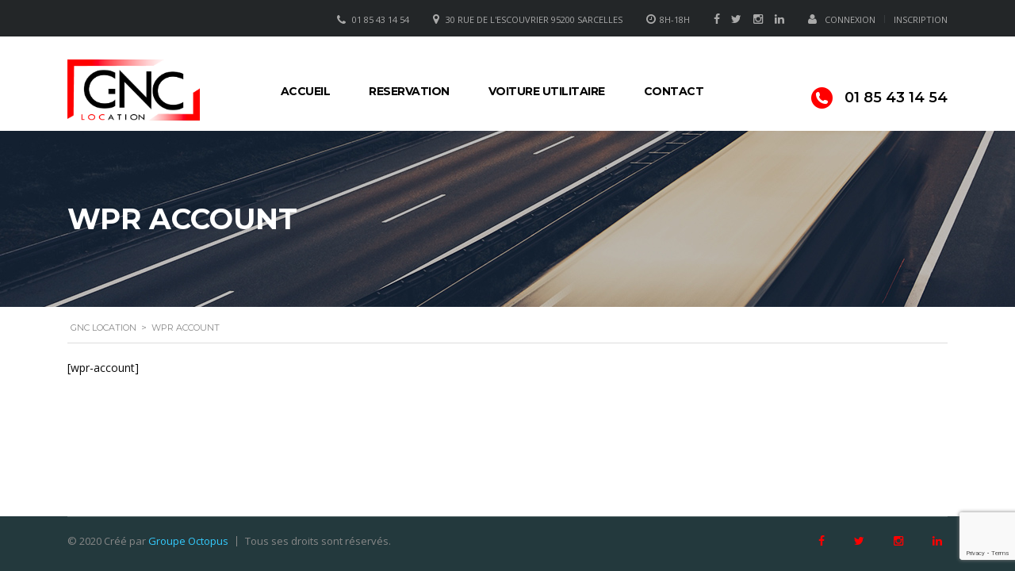

--- FILE ---
content_type: text/html; charset=UTF-8
request_url: https://www.gncloc.com/account/
body_size: 13981
content:
<!DOCTYPE html>
<html lang="fr-FR" class="no-js">
<head><script>(function(w,i,g){w[g]=w[g]||[];if(typeof w[g].push=='function')w[g].push(i)})
(window,'AW-702676610','google_tags_first_party');</script><script async src="/apqv/"></script>
			<script>
				window.dataLayer = window.dataLayer || [];
				function gtag(){dataLayer.push(arguments);}
				gtag('js', new Date());
				gtag('set', 'developer_id.dYzg1YT', true);
				gtag('config', 'AW-702676610');
			</script>
			
    <meta charset="UTF-8">
    <meta name="viewport" content="width=device-width, initial-scale=1.0, user-scalable=no">
    <link rel="profile" href="https://gmpg.org/xfn/11">
    <link rel="pingback" href="https://www.gncloc.com/xmlrpc.php">
    <title>WPR Account &#8211; GNC Location</title>
<meta name='robots' content='max-image-preview:large' />
<link rel='dns-prefetch' href='//static.addtoany.com' />
<link rel='dns-prefetch' href='//fonts.googleapis.com' />
<link rel="alternate" type="application/rss+xml" title="GNC Location &raquo; Flux" href="https://www.gncloc.com/feed/" />
<link rel="alternate" type="application/rss+xml" title="GNC Location &raquo; Flux des commentaires" href="https://www.gncloc.com/comments/feed/" />
<script type="text/javascript">
window._wpemojiSettings = {"baseUrl":"https:\/\/s.w.org\/images\/core\/emoji\/14.0.0\/72x72\/","ext":".png","svgUrl":"https:\/\/s.w.org\/images\/core\/emoji\/14.0.0\/svg\/","svgExt":".svg","source":{"concatemoji":"https:\/\/www.gncloc.com\/wp-includes\/js\/wp-emoji-release.min.js?ver=6.3.7"}};
/*! This file is auto-generated */
!function(i,n){var o,s,e;function c(e){try{var t={supportTests:e,timestamp:(new Date).valueOf()};sessionStorage.setItem(o,JSON.stringify(t))}catch(e){}}function p(e,t,n){e.clearRect(0,0,e.canvas.width,e.canvas.height),e.fillText(t,0,0);var t=new Uint32Array(e.getImageData(0,0,e.canvas.width,e.canvas.height).data),r=(e.clearRect(0,0,e.canvas.width,e.canvas.height),e.fillText(n,0,0),new Uint32Array(e.getImageData(0,0,e.canvas.width,e.canvas.height).data));return t.every(function(e,t){return e===r[t]})}function u(e,t,n){switch(t){case"flag":return n(e,"\ud83c\udff3\ufe0f\u200d\u26a7\ufe0f","\ud83c\udff3\ufe0f\u200b\u26a7\ufe0f")?!1:!n(e,"\ud83c\uddfa\ud83c\uddf3","\ud83c\uddfa\u200b\ud83c\uddf3")&&!n(e,"\ud83c\udff4\udb40\udc67\udb40\udc62\udb40\udc65\udb40\udc6e\udb40\udc67\udb40\udc7f","\ud83c\udff4\u200b\udb40\udc67\u200b\udb40\udc62\u200b\udb40\udc65\u200b\udb40\udc6e\u200b\udb40\udc67\u200b\udb40\udc7f");case"emoji":return!n(e,"\ud83e\udef1\ud83c\udffb\u200d\ud83e\udef2\ud83c\udfff","\ud83e\udef1\ud83c\udffb\u200b\ud83e\udef2\ud83c\udfff")}return!1}function f(e,t,n){var r="undefined"!=typeof WorkerGlobalScope&&self instanceof WorkerGlobalScope?new OffscreenCanvas(300,150):i.createElement("canvas"),a=r.getContext("2d",{willReadFrequently:!0}),o=(a.textBaseline="top",a.font="600 32px Arial",{});return e.forEach(function(e){o[e]=t(a,e,n)}),o}function t(e){var t=i.createElement("script");t.src=e,t.defer=!0,i.head.appendChild(t)}"undefined"!=typeof Promise&&(o="wpEmojiSettingsSupports",s=["flag","emoji"],n.supports={everything:!0,everythingExceptFlag:!0},e=new Promise(function(e){i.addEventListener("DOMContentLoaded",e,{once:!0})}),new Promise(function(t){var n=function(){try{var e=JSON.parse(sessionStorage.getItem(o));if("object"==typeof e&&"number"==typeof e.timestamp&&(new Date).valueOf()<e.timestamp+604800&&"object"==typeof e.supportTests)return e.supportTests}catch(e){}return null}();if(!n){if("undefined"!=typeof Worker&&"undefined"!=typeof OffscreenCanvas&&"undefined"!=typeof URL&&URL.createObjectURL&&"undefined"!=typeof Blob)try{var e="postMessage("+f.toString()+"("+[JSON.stringify(s),u.toString(),p.toString()].join(",")+"));",r=new Blob([e],{type:"text/javascript"}),a=new Worker(URL.createObjectURL(r),{name:"wpTestEmojiSupports"});return void(a.onmessage=function(e){c(n=e.data),a.terminate(),t(n)})}catch(e){}c(n=f(s,u,p))}t(n)}).then(function(e){for(var t in e)n.supports[t]=e[t],n.supports.everything=n.supports.everything&&n.supports[t],"flag"!==t&&(n.supports.everythingExceptFlag=n.supports.everythingExceptFlag&&n.supports[t]);n.supports.everythingExceptFlag=n.supports.everythingExceptFlag&&!n.supports.flag,n.DOMReady=!1,n.readyCallback=function(){n.DOMReady=!0}}).then(function(){return e}).then(function(){var e;n.supports.everything||(n.readyCallback(),(e=n.source||{}).concatemoji?t(e.concatemoji):e.wpemoji&&e.twemoji&&(t(e.twemoji),t(e.wpemoji)))}))}((window,document),window._wpemojiSettings);
</script>
<style type="text/css">
img.wp-smiley,
img.emoji {
	display: inline !important;
	border: none !important;
	box-shadow: none !important;
	height: 1em !important;
	width: 1em !important;
	margin: 0 0.07em !important;
	vertical-align: -0.1em !important;
	background: none !important;
	padding: 0 !important;
}
</style>
	<link rel='stylesheet' id='sbi_styles-css' href='https://www.gncloc.com/wp-content/plugins/instagram-feed/css/sbi-styles.min.css?ver=6.9.1' type='text/css' media='all' />
<link rel='stylesheet' id='wp-block-library-css' href='https://www.gncloc.com/wp-includes/css/dist/block-library/style.min.css?ver=6.3.7' type='text/css' media='all' />
<style id='classic-theme-styles-inline-css' type='text/css'>
/*! This file is auto-generated */
.wp-block-button__link{color:#fff;background-color:#32373c;border-radius:9999px;box-shadow:none;text-decoration:none;padding:calc(.667em + 2px) calc(1.333em + 2px);font-size:1.125em}.wp-block-file__button{background:#32373c;color:#fff;text-decoration:none}
</style>
<style id='global-styles-inline-css' type='text/css'>
body{--wp--preset--color--black: #000000;--wp--preset--color--cyan-bluish-gray: #abb8c3;--wp--preset--color--white: #ffffff;--wp--preset--color--pale-pink: #f78da7;--wp--preset--color--vivid-red: #cf2e2e;--wp--preset--color--luminous-vivid-orange: #ff6900;--wp--preset--color--luminous-vivid-amber: #fcb900;--wp--preset--color--light-green-cyan: #7bdcb5;--wp--preset--color--vivid-green-cyan: #00d084;--wp--preset--color--pale-cyan-blue: #8ed1fc;--wp--preset--color--vivid-cyan-blue: #0693e3;--wp--preset--color--vivid-purple: #9b51e0;--wp--preset--gradient--vivid-cyan-blue-to-vivid-purple: linear-gradient(135deg,rgba(6,147,227,1) 0%,rgb(155,81,224) 100%);--wp--preset--gradient--light-green-cyan-to-vivid-green-cyan: linear-gradient(135deg,rgb(122,220,180) 0%,rgb(0,208,130) 100%);--wp--preset--gradient--luminous-vivid-amber-to-luminous-vivid-orange: linear-gradient(135deg,rgba(252,185,0,1) 0%,rgba(255,105,0,1) 100%);--wp--preset--gradient--luminous-vivid-orange-to-vivid-red: linear-gradient(135deg,rgba(255,105,0,1) 0%,rgb(207,46,46) 100%);--wp--preset--gradient--very-light-gray-to-cyan-bluish-gray: linear-gradient(135deg,rgb(238,238,238) 0%,rgb(169,184,195) 100%);--wp--preset--gradient--cool-to-warm-spectrum: linear-gradient(135deg,rgb(74,234,220) 0%,rgb(151,120,209) 20%,rgb(207,42,186) 40%,rgb(238,44,130) 60%,rgb(251,105,98) 80%,rgb(254,248,76) 100%);--wp--preset--gradient--blush-light-purple: linear-gradient(135deg,rgb(255,206,236) 0%,rgb(152,150,240) 100%);--wp--preset--gradient--blush-bordeaux: linear-gradient(135deg,rgb(254,205,165) 0%,rgb(254,45,45) 50%,rgb(107,0,62) 100%);--wp--preset--gradient--luminous-dusk: linear-gradient(135deg,rgb(255,203,112) 0%,rgb(199,81,192) 50%,rgb(65,88,208) 100%);--wp--preset--gradient--pale-ocean: linear-gradient(135deg,rgb(255,245,203) 0%,rgb(182,227,212) 50%,rgb(51,167,181) 100%);--wp--preset--gradient--electric-grass: linear-gradient(135deg,rgb(202,248,128) 0%,rgb(113,206,126) 100%);--wp--preset--gradient--midnight: linear-gradient(135deg,rgb(2,3,129) 0%,rgb(40,116,252) 100%);--wp--preset--font-size--small: 13px;--wp--preset--font-size--medium: 20px;--wp--preset--font-size--large: 36px;--wp--preset--font-size--x-large: 42px;--wp--preset--spacing--20: 0.44rem;--wp--preset--spacing--30: 0.67rem;--wp--preset--spacing--40: 1rem;--wp--preset--spacing--50: 1.5rem;--wp--preset--spacing--60: 2.25rem;--wp--preset--spacing--70: 3.38rem;--wp--preset--spacing--80: 5.06rem;--wp--preset--shadow--natural: 6px 6px 9px rgba(0, 0, 0, 0.2);--wp--preset--shadow--deep: 12px 12px 50px rgba(0, 0, 0, 0.4);--wp--preset--shadow--sharp: 6px 6px 0px rgba(0, 0, 0, 0.2);--wp--preset--shadow--outlined: 6px 6px 0px -3px rgba(255, 255, 255, 1), 6px 6px rgba(0, 0, 0, 1);--wp--preset--shadow--crisp: 6px 6px 0px rgba(0, 0, 0, 1);}:where(.is-layout-flex){gap: 0.5em;}:where(.is-layout-grid){gap: 0.5em;}body .is-layout-flow > .alignleft{float: left;margin-inline-start: 0;margin-inline-end: 2em;}body .is-layout-flow > .alignright{float: right;margin-inline-start: 2em;margin-inline-end: 0;}body .is-layout-flow > .aligncenter{margin-left: auto !important;margin-right: auto !important;}body .is-layout-constrained > .alignleft{float: left;margin-inline-start: 0;margin-inline-end: 2em;}body .is-layout-constrained > .alignright{float: right;margin-inline-start: 2em;margin-inline-end: 0;}body .is-layout-constrained > .aligncenter{margin-left: auto !important;margin-right: auto !important;}body .is-layout-constrained > :where(:not(.alignleft):not(.alignright):not(.alignfull)){max-width: var(--wp--style--global--content-size);margin-left: auto !important;margin-right: auto !important;}body .is-layout-constrained > .alignwide{max-width: var(--wp--style--global--wide-size);}body .is-layout-flex{display: flex;}body .is-layout-flex{flex-wrap: wrap;align-items: center;}body .is-layout-flex > *{margin: 0;}body .is-layout-grid{display: grid;}body .is-layout-grid > *{margin: 0;}:where(.wp-block-columns.is-layout-flex){gap: 2em;}:where(.wp-block-columns.is-layout-grid){gap: 2em;}:where(.wp-block-post-template.is-layout-flex){gap: 1.25em;}:where(.wp-block-post-template.is-layout-grid){gap: 1.25em;}.has-black-color{color: var(--wp--preset--color--black) !important;}.has-cyan-bluish-gray-color{color: var(--wp--preset--color--cyan-bluish-gray) !important;}.has-white-color{color: var(--wp--preset--color--white) !important;}.has-pale-pink-color{color: var(--wp--preset--color--pale-pink) !important;}.has-vivid-red-color{color: var(--wp--preset--color--vivid-red) !important;}.has-luminous-vivid-orange-color{color: var(--wp--preset--color--luminous-vivid-orange) !important;}.has-luminous-vivid-amber-color{color: var(--wp--preset--color--luminous-vivid-amber) !important;}.has-light-green-cyan-color{color: var(--wp--preset--color--light-green-cyan) !important;}.has-vivid-green-cyan-color{color: var(--wp--preset--color--vivid-green-cyan) !important;}.has-pale-cyan-blue-color{color: var(--wp--preset--color--pale-cyan-blue) !important;}.has-vivid-cyan-blue-color{color: var(--wp--preset--color--vivid-cyan-blue) !important;}.has-vivid-purple-color{color: var(--wp--preset--color--vivid-purple) !important;}.has-black-background-color{background-color: var(--wp--preset--color--black) !important;}.has-cyan-bluish-gray-background-color{background-color: var(--wp--preset--color--cyan-bluish-gray) !important;}.has-white-background-color{background-color: var(--wp--preset--color--white) !important;}.has-pale-pink-background-color{background-color: var(--wp--preset--color--pale-pink) !important;}.has-vivid-red-background-color{background-color: var(--wp--preset--color--vivid-red) !important;}.has-luminous-vivid-orange-background-color{background-color: var(--wp--preset--color--luminous-vivid-orange) !important;}.has-luminous-vivid-amber-background-color{background-color: var(--wp--preset--color--luminous-vivid-amber) !important;}.has-light-green-cyan-background-color{background-color: var(--wp--preset--color--light-green-cyan) !important;}.has-vivid-green-cyan-background-color{background-color: var(--wp--preset--color--vivid-green-cyan) !important;}.has-pale-cyan-blue-background-color{background-color: var(--wp--preset--color--pale-cyan-blue) !important;}.has-vivid-cyan-blue-background-color{background-color: var(--wp--preset--color--vivid-cyan-blue) !important;}.has-vivid-purple-background-color{background-color: var(--wp--preset--color--vivid-purple) !important;}.has-black-border-color{border-color: var(--wp--preset--color--black) !important;}.has-cyan-bluish-gray-border-color{border-color: var(--wp--preset--color--cyan-bluish-gray) !important;}.has-white-border-color{border-color: var(--wp--preset--color--white) !important;}.has-pale-pink-border-color{border-color: var(--wp--preset--color--pale-pink) !important;}.has-vivid-red-border-color{border-color: var(--wp--preset--color--vivid-red) !important;}.has-luminous-vivid-orange-border-color{border-color: var(--wp--preset--color--luminous-vivid-orange) !important;}.has-luminous-vivid-amber-border-color{border-color: var(--wp--preset--color--luminous-vivid-amber) !important;}.has-light-green-cyan-border-color{border-color: var(--wp--preset--color--light-green-cyan) !important;}.has-vivid-green-cyan-border-color{border-color: var(--wp--preset--color--vivid-green-cyan) !important;}.has-pale-cyan-blue-border-color{border-color: var(--wp--preset--color--pale-cyan-blue) !important;}.has-vivid-cyan-blue-border-color{border-color: var(--wp--preset--color--vivid-cyan-blue) !important;}.has-vivid-purple-border-color{border-color: var(--wp--preset--color--vivid-purple) !important;}.has-vivid-cyan-blue-to-vivid-purple-gradient-background{background: var(--wp--preset--gradient--vivid-cyan-blue-to-vivid-purple) !important;}.has-light-green-cyan-to-vivid-green-cyan-gradient-background{background: var(--wp--preset--gradient--light-green-cyan-to-vivid-green-cyan) !important;}.has-luminous-vivid-amber-to-luminous-vivid-orange-gradient-background{background: var(--wp--preset--gradient--luminous-vivid-amber-to-luminous-vivid-orange) !important;}.has-luminous-vivid-orange-to-vivid-red-gradient-background{background: var(--wp--preset--gradient--luminous-vivid-orange-to-vivid-red) !important;}.has-very-light-gray-to-cyan-bluish-gray-gradient-background{background: var(--wp--preset--gradient--very-light-gray-to-cyan-bluish-gray) !important;}.has-cool-to-warm-spectrum-gradient-background{background: var(--wp--preset--gradient--cool-to-warm-spectrum) !important;}.has-blush-light-purple-gradient-background{background: var(--wp--preset--gradient--blush-light-purple) !important;}.has-blush-bordeaux-gradient-background{background: var(--wp--preset--gradient--blush-bordeaux) !important;}.has-luminous-dusk-gradient-background{background: var(--wp--preset--gradient--luminous-dusk) !important;}.has-pale-ocean-gradient-background{background: var(--wp--preset--gradient--pale-ocean) !important;}.has-electric-grass-gradient-background{background: var(--wp--preset--gradient--electric-grass) !important;}.has-midnight-gradient-background{background: var(--wp--preset--gradient--midnight) !important;}.has-small-font-size{font-size: var(--wp--preset--font-size--small) !important;}.has-medium-font-size{font-size: var(--wp--preset--font-size--medium) !important;}.has-large-font-size{font-size: var(--wp--preset--font-size--large) !important;}.has-x-large-font-size{font-size: var(--wp--preset--font-size--x-large) !important;}
.wp-block-navigation a:where(:not(.wp-element-button)){color: inherit;}
:where(.wp-block-post-template.is-layout-flex){gap: 1.25em;}:where(.wp-block-post-template.is-layout-grid){gap: 1.25em;}
:where(.wp-block-columns.is-layout-flex){gap: 2em;}:where(.wp-block-columns.is-layout-grid){gap: 2em;}
.wp-block-pullquote{font-size: 1.5em;line-height: 1.6;}
</style>
<link rel='stylesheet' id='contact-form-7-css' href='https://www.gncloc.com/wp-content/plugins/contact-form-7/includes/css/styles.css?ver=5.9.2' type='text/css' media='all' />
<link rel='stylesheet' id='stm-stm-icon-css' href='https://www.gncloc.com/wp-content/uploads/stm_fonts/stm-icon/stm-icon.css?ver=1.1' type='text/css' media='all' />
<link rel='stylesheet' id='essential-grid-plugin-settings-css' href='https://www.gncloc.com/wp-content/plugins/essential-grid/public/assets/css/settings.css?ver=3.0.11' type='text/css' media='all' />
<link rel='stylesheet' id='tp-fontello-css' href='https://www.gncloc.com/wp-content/plugins/essential-grid/public/assets/font/fontello/css/fontello.css?ver=3.0.11' type='text/css' media='all' />
<link rel='stylesheet' id='rs-plugin-settings-css' href='https://www.gncloc.com/wp-content/plugins/revslider/public/assets/css/rs6.css?ver=6.2.6' type='text/css' media='all' />
<style id='rs-plugin-settings-inline-css' type='text/css'>
#rs-demo-id {}
</style>
<link rel='stylesheet' id='font-awesome-css-css' href='https://www.gncloc.com/wp-content/plugins/stm_vehicles_listing/assets/css/font-awesome.min.css?ver=6.3.7' type='text/css' media='all' />
<link rel='stylesheet' id='owl.carousel-css' href='https://www.gncloc.com/wp-content/plugins/stm_vehicles_listing/assets/css/frontend/owl.carousel.css?ver=6.3.7' type='text/css' media='all' />
<link rel='stylesheet' id='bootstrap-grid-css' href='https://www.gncloc.com/wp-content/plugins/stm_vehicles_listing/assets/css/frontend/grid.css?ver=6.3.7' type='text/css' media='all' />
<link rel='stylesheet' id='light-gallery-css' href='https://www.gncloc.com/wp-content/plugins/stm_vehicles_listing/assets/css/frontend/lightgallery.min.css?ver=6.3.7' type='text/css' media='all' />
<link rel='stylesheet' id='font-awesome-css' href='https://www.gncloc.com/wp-content/plugins/vclogo/assets/css/fonts.css?ver=6.3.7' type='text/css' media='all' />
<style id='woocommerce-inline-inline-css' type='text/css'>
.woocommerce form .form-row .required { visibility: visible; }
</style>
<link rel='stylesheet' id='bootstrap-css' href='https://www.gncloc.com/wp-content/plugins/vclogo/assets/css/bootstrap.css?ver=6.3.7' type='text/css' media='all' />
<link rel='stylesheet' id='vclogo-style-css' href='https://www.gncloc.com/wp-content/plugins/vclogo/assets/css/style.css?ver=6.3.7' type='text/css' media='all' />
<link rel='stylesheet' id='animations-css' href='https://www.gncloc.com/wp-content/plugins/vclogo/assets/css/animations.min.css?ver=6.3.7' type='text/css' media='all' />
<link rel='stylesheet' id='owlcarousel-css' href='https://www.gncloc.com/wp-content/plugins/vclogo/assets/css/owl.carousel.min.css?ver=6.3.7' type='text/css' media='all' />
<link rel='stylesheet' id='stm_default_google_font-css' href='https://fonts.googleapis.com/css?family=Montserrat%3A400%2C500%2C600%2C700%2C800%2C900%7COpen+Sans%3A300%2C400%2C500%2C700%2C800%2C900&#038;subset=latin%2Clatin-ext&#038;ver=4.8.0' type='text/css' media='all' />
<link rel='stylesheet' id='boostrap-css' href='https://www.gncloc.com/wp-content/themes/motors/assets/css/bootstrap.min.css?ver=4.8.0' type='text/css' media='all' />
<link rel='stylesheet' id='stm-select2-css' href='https://www.gncloc.com/wp-content/themes/motors/assets/css/select2.min.css?ver=4.8.0' type='text/css' media='all' />
<link rel='stylesheet' id='stm-datetimepicker-css' href='https://www.gncloc.com/wp-content/themes/motors/assets/css/jquery.stmdatetimepicker.css?ver=4.8.0' type='text/css' media='all' />
<link rel='stylesheet' id='stm-jquery-ui-css-css' href='https://www.gncloc.com/wp-content/themes/motors/assets/css/jquery-ui.css?ver=4.8.0' type='text/css' media='all' />
<link rel='stylesheet' id='stm-theme-service-icons-css' href='https://www.gncloc.com/wp-content/themes/motors/assets/css/service-icons.css?ver=4.8.0' type='text/css' media='all' />
<link rel='stylesheet' id='stm-theme-boat-icons-css' href='https://www.gncloc.com/wp-content/themes/motors/assets/css/boat-icons.css?ver=4.8.0' type='text/css' media='all' />
<link rel='stylesheet' id='stm-theme-moto-icons-css' href='https://www.gncloc.com/wp-content/themes/motors/assets/css/motorcycle/icons.css?ver=4.8.0' type='text/css' media='all' />
<link rel='stylesheet' id='stm-theme-rental-icons-css' href='https://www.gncloc.com/wp-content/themes/motors/assets/css/rental/icons.css?ver=4.8.0' type='text/css' media='all' />
<link rel='stylesheet' id='stm-theme-magazine-icons-css' href='https://www.gncloc.com/wp-content/themes/motors/assets/css/magazine/magazine-icon-style.css?ver=4.8.0' type='text/css' media='all' />
<link rel='stylesheet' id='stm-theme-listing-two-icons-css' href='https://www.gncloc.com/wp-content/themes/motors/assets/css/listing_two/icons.css?ver=4.8.0' type='text/css' media='all' />
<link rel='stylesheet' id='stm-theme-auto-parts-icons-css' href='https://www.gncloc.com/wp-content/themes/motors/assets/css/auto-parts/style.css?ver=4.8.0' type='text/css' media='all' />
<link rel='stylesheet' id='stm-skin-custom-css' href='https://www.gncloc.com/wp-content/uploads/stm_uploads/skin-custom.css?ver=51' type='text/css' media='all' />
<link rel='stylesheet' id='stm-theme-frontend-customizer-css' href='https://www.gncloc.com/wp-content/themes/motors/assets/css/frontend_customizer.css?ver=4.8.0' type='text/css' media='all' />
<link rel='stylesheet' id='stm-theme-style-animation-css' href='https://www.gncloc.com/wp-content/themes/motors/assets/css/animation.css?ver=4.8.0' type='text/css' media='all' />
<link rel='stylesheet' id='stm-theme-style-css' href='https://www.gncloc.com/wp-content/themes/motors/style.css?ver=4.8.0' type='text/css' media='all' />
<style id='stm-theme-style-inline-css' type='text/css'>
.stm-template-car_rental .header-listing .listing-menu > li > a { color:black; } .stm-template-car_rental .header-listing .header-inner-content .listing-service-right { padding-top:2%; } .header-main.header-listing.header-listing-fixed { padding-top: 0%; } a.stm_rental_button.heading-font { color: black; } .listing-menu-mobile-wrapper { background-color:black; } .stm-button.stm-button-icon { position: relative; padding: 16px 25px 15px 45px; font-weight: 700; visibility: inherit; margin-top: 1%; } .stm-template-car_rental.woocommerce-account a.button, .stm-template-car_rental.woocommerce-account input[type="submit"] { } .stm-template-car_rental.woocommerce-account #customer_login .register { display:none;} .logged-in .comolokko1 { display: none !important; } .stm-template-car_rental .stm_order_print { display:none; }

				.stm_motorcycle-header {
					background-color: #ffffff;
				}
			
				#wrapper {
					background-color: #ffffff !important;
				}
				.stm-single-car-page:before,
				.stm-simple-parallax .stm-simple-parallax-gradient:before {
					background: -moz-linear-gradient(left, rgba(255,255,255,1) 0%, rgba(255,255,255,0) 100%);
					background: -webkit-linear-gradient(left, rgba(255,255,255,1) 0%,rgba(255,255,255,0) 100%);
					background: linear-gradient(to right, rgba(255,255,255,1) 0%,rgba(255,255,255,0) 100%);
					filter: progid:DXImageTransform.Microsoft.gradient( startColorstr='#0e1315', endColorstr='#000e1315',GradientType=1 ); /* IE6-9 */
				}
				.stm-single-car-page:after,
				.stm-simple-parallax .stm-simple-parallax-gradient:after {
					background: -moz-linear-gradient(left, rgba(255,255,255,0) 0%, rgba(255,255,255,1) 99%, rgba(255,255,255,1) 100%);
					background: -webkit-linear-gradient(left, rgba(255,255,255,0) 0%,rgba(255,255,255,1) 99%,rgba(255,255,255,1) 100%);
					background: linear-gradient(to right, rgba(255,255,255,0) 0%,rgba(255,255,255,1) 99%,rgba(255,255,255,1) 100%);
					filter: progid:DXImageTransform.Microsoft.gradient( startColorstr='#000e1315', endColorstr='#0e1315',GradientType=1 );
				}
			
</style>
<link rel='stylesheet' id='addtoany-css' href='https://www.gncloc.com/wp-content/plugins/add-to-any/addtoany.min.css?ver=1.15' type='text/css' media='all' />
<script id="addtoany-core-js-before" type="text/javascript">
window.a2a_config=window.a2a_config||{};a2a_config.callbacks=[];a2a_config.overlays=[];a2a_config.templates={};a2a_localize = {
	Share: "Partager",
	Save: "Enregistrer",
	Subscribe: "S'abonner",
	Email: "E-mail",
	Bookmark: "Signet",
	ShowAll: "Montrer tout",
	ShowLess: "Montrer moins",
	FindServices: "Trouver des service(s)",
	FindAnyServiceToAddTo: "Trouver instantan&eacute;ment des services &agrave; ajouter &agrave;",
	PoweredBy: "Propuls&eacute; par",
	ShareViaEmail: "Partager par e-mail",
	SubscribeViaEmail: "S’abonner par e-mail",
	BookmarkInYourBrowser: "Ajouter un signet dans votre navigateur",
	BookmarkInstructions: "Appuyez sur Ctrl+D ou \u2318+D pour mettre cette page en signet",
	AddToYourFavorites: "Ajouter &agrave; vos favoris",
	SendFromWebOrProgram: "Envoyer depuis n’importe quelle adresse e-mail ou logiciel e-mail",
	EmailProgram: "Programme d’e-mail",
	More: "Plus&#8230;",
	ThanksForSharing: "Merci de partager !",
	ThanksForFollowing: "Merci de nous suivre !"
};
</script>
<script type='text/javascript' async src='https://static.addtoany.com/menu/page.js' id='addtoany-core-js'></script>
<script type='text/javascript' src='https://www.gncloc.com/wp-includes/js/jquery/jquery.min.js?ver=3.7.0' id='jquery-core-js'></script>
<script type='text/javascript' src='https://www.gncloc.com/wp-includes/js/jquery/jquery-migrate.min.js?ver=3.4.1' id='jquery-migrate-js'></script>
<script type='text/javascript' async src='https://www.gncloc.com/wp-content/plugins/add-to-any/addtoany.min.js?ver=1.1' id='addtoany-jquery-js'></script>
<script type='text/javascript' src='https://www.gncloc.com/wp-content/plugins/essential-grid/public/assets/js/rbtools.min.js?ver=6.2.0' id='tp-tools-js'></script>
<script type='text/javascript' src='https://www.gncloc.com/wp-content/plugins/revslider/public/assets/js/rs6.min.js?ver=6.2.6' id='revmin-js'></script>
<script type='text/javascript' src='https://www.gncloc.com/wp-content/plugins/vclogo/assets/js/vclogo.js?ver=6.3.7' id='vclogo-js-js'></script>
<script type='text/javascript' src='https://www.gncloc.com/wp-content/plugins/woocommerce/assets/js/jquery-blockui/jquery.blockUI.min.js?ver=2.7.0-wc.8.7.2' id='jquery-blockui-js' data-wp-strategy='defer'></script>
<script type='text/javascript' id='wc-add-to-cart-js-extra'>
/* <![CDATA[ */
var wc_add_to_cart_params = {"ajax_url":"\/wp-admin\/admin-ajax.php","wc_ajax_url":"\/?wc-ajax=%%endpoint%%","i18n_view_cart":"Voir le panier","cart_url":"https:\/\/www.gncloc.com\/cart\/","is_cart":"","cart_redirect_after_add":"no"};
/* ]]> */
</script>
<script type='text/javascript' src='https://www.gncloc.com/wp-content/plugins/woocommerce/assets/js/frontend/add-to-cart.min.js?ver=8.7.2' id='wc-add-to-cart-js' data-wp-strategy='defer'></script>
<script type='text/javascript' src='https://www.gncloc.com/wp-content/plugins/woocommerce/assets/js/js-cookie/js.cookie.min.js?ver=2.1.4-wc.8.7.2' id='js-cookie-js' defer data-wp-strategy='defer'></script>
<script type='text/javascript' id='woocommerce-js-extra'>
/* <![CDATA[ */
var woocommerce_params = {"ajax_url":"\/wp-admin\/admin-ajax.php","wc_ajax_url":"\/?wc-ajax=%%endpoint%%"};
/* ]]> */
</script>
<script type='text/javascript' src='https://www.gncloc.com/wp-content/plugins/woocommerce/assets/js/frontend/woocommerce.min.js?ver=8.7.2' id='woocommerce-js' defer data-wp-strategy='defer'></script>
<script type='text/javascript' src='https://www.gncloc.com/wp-content/plugins/js_composer/assets/js/vendors/woocommerce-add-to-cart.js?ver=6.8.0' id='vc_woocommerce-add-to-cart-js-js'></script>
<script type='text/javascript' src='https://www.gncloc.com/wp-content/plugins/vclogo/assets/js/appear.min.js?ver=6.3.7' id='appear-js'></script>
<script type='text/javascript' src='https://www.gncloc.com/wp-content/plugins/vclogo/assets/js/animations.min.js?ver=6.3.7' id='js-animations-js'></script>
<script type='text/javascript' src='https://www.gncloc.com/wp-content/plugins/vclogo/assets/js/owl.carousel.min.js?ver=6.3.7' id='js-owlcarousel-js'></script>
<script type='text/javascript' src='https://www.gncloc.com/wp-content/themes/motors/assets/js/classie.js?ver=4.8.0' id='stm-classie-js'></script>
<script type='text/javascript' src='https://www.gncloc.com/wp-content/themes/motors/assets/js/vivus.min.js?ver=4.8.0' id='vivus-js'></script>
<script type='text/javascript' src='https://www.gncloc.com/wp-content/themes/motors/assets/js/jquery.cookie.js?ver=4.8.0' id='jquery-cookie-theme-js'></script>
<script type='text/javascript' src='https://www.gncloc.com/wp-content/themes/motors/assets/js/moment.min.js?ver=4.8.0' id='moment-localize-js'></script>
<link rel="https://api.w.org/" href="https://www.gncloc.com/wp-json/" /><link rel="alternate" type="application/json" href="https://www.gncloc.com/wp-json/wp/v2/pages/640" /><link rel="EditURI" type="application/rsd+xml" title="RSD" href="https://www.gncloc.com/xmlrpc.php?rsd" />
<meta name="generator" content="WordPress 6.3.7" />
<meta name="generator" content="WooCommerce 8.7.2" />
<link rel="canonical" href="https://www.gncloc.com/account/" />
<link rel='shortlink' href='https://www.gncloc.com/?p=640' />
<link rel="alternate" type="application/json+oembed" href="https://www.gncloc.com/wp-json/oembed/1.0/embed?url=https%3A%2F%2Fwww.gncloc.com%2Faccount%2F" />
<link rel="alternate" type="text/xml+oembed" href="https://www.gncloc.com/wp-json/oembed/1.0/embed?url=https%3A%2F%2Fwww.gncloc.com%2Faccount%2F&#038;format=xml" />
        <script type="text/javascript">
            var stm_lang_code = 'fr';
                        var ajaxurl = 'https://www.gncloc.com/wp-admin/admin-ajax.php';
            var stm_site_blog_id = "1";
            var stm_added_to_compare_text = "Added to compare";
            var stm_removed_from_compare_text = "was removed from compare";

                        var stm_already_added_to_compare_text = "You have already added 3 cars";
                    </script>
        	<noscript><style>.woocommerce-product-gallery{ opacity: 1 !important; }</style></noscript>
	<meta name="generator" content="Powered by WPBakery Page Builder - drag and drop page builder for WordPress."/>
<meta name="generator" content="Powered by Slider Revolution 6.2.6 - responsive, Mobile-Friendly Slider Plugin for WordPress with comfortable drag and drop interface." />
<link rel="icon" href="https://www.gncloc.com/wp-content/uploads/2020/07/cropped-unnamed-32x32.png" sizes="32x32" />
<link rel="icon" href="https://www.gncloc.com/wp-content/uploads/2020/07/cropped-unnamed-192x192.png" sizes="192x192" />
<link rel="apple-touch-icon" href="https://www.gncloc.com/wp-content/uploads/2020/07/cropped-unnamed-180x180.png" />
<meta name="msapplication-TileImage" content="https://www.gncloc.com/wp-content/uploads/2020/07/cropped-unnamed-270x270.png" />
<script type="text/javascript">function setREVStartSize(e){
			//window.requestAnimationFrame(function() {				 
				window.RSIW = window.RSIW===undefined ? window.innerWidth : window.RSIW;	
				window.RSIH = window.RSIH===undefined ? window.innerHeight : window.RSIH;	
				try {								
					var pw = document.getElementById(e.c).parentNode.offsetWidth,
						newh;
					pw = pw===0 || isNaN(pw) ? window.RSIW : pw;
					e.tabw = e.tabw===undefined ? 0 : parseInt(e.tabw);
					e.thumbw = e.thumbw===undefined ? 0 : parseInt(e.thumbw);
					e.tabh = e.tabh===undefined ? 0 : parseInt(e.tabh);
					e.thumbh = e.thumbh===undefined ? 0 : parseInt(e.thumbh);
					e.tabhide = e.tabhide===undefined ? 0 : parseInt(e.tabhide);
					e.thumbhide = e.thumbhide===undefined ? 0 : parseInt(e.thumbhide);
					e.mh = e.mh===undefined || e.mh=="" || e.mh==="auto" ? 0 : parseInt(e.mh,0);		
					if(e.layout==="fullscreen" || e.l==="fullscreen") 						
						newh = Math.max(e.mh,window.RSIH);					
					else{					
						e.gw = Array.isArray(e.gw) ? e.gw : [e.gw];
						for (var i in e.rl) if (e.gw[i]===undefined || e.gw[i]===0) e.gw[i] = e.gw[i-1];					
						e.gh = e.el===undefined || e.el==="" || (Array.isArray(e.el) && e.el.length==0)? e.gh : e.el;
						e.gh = Array.isArray(e.gh) ? e.gh : [e.gh];
						for (var i in e.rl) if (e.gh[i]===undefined || e.gh[i]===0) e.gh[i] = e.gh[i-1];
											
						var nl = new Array(e.rl.length),
							ix = 0,						
							sl;					
						e.tabw = e.tabhide>=pw ? 0 : e.tabw;
						e.thumbw = e.thumbhide>=pw ? 0 : e.thumbw;
						e.tabh = e.tabhide>=pw ? 0 : e.tabh;
						e.thumbh = e.thumbhide>=pw ? 0 : e.thumbh;					
						for (var i in e.rl) nl[i] = e.rl[i]<window.RSIW ? 0 : e.rl[i];
						sl = nl[0];									
						for (var i in nl) if (sl>nl[i] && nl[i]>0) { sl = nl[i]; ix=i;}															
						var m = pw>(e.gw[ix]+e.tabw+e.thumbw) ? 1 : (pw-(e.tabw+e.thumbw)) / (e.gw[ix]);					
						newh =  (e.gh[ix] * m) + (e.tabh + e.thumbh);
					}				
					if(window.rs_init_css===undefined) window.rs_init_css = document.head.appendChild(document.createElement("style"));					
					document.getElementById(e.c).height = newh+"px";
					window.rs_init_css.innerHTML += "#"+e.c+"_wrapper { height: "+newh+"px }";				
				} catch(e){
					console.log("Failure at Presize of Slider:" + e)
				}					   
			//});
		  };</script>
<style type="text/css" title="dynamic-css" class="options-output">#header .blogname h1{font-size:14px;}#header .blogname h1{color: #ff0000;}body, .normal_font{color: #0a0a0a;}.header-menu li a, .listing-menu > li > a, .header-listing .listing-menu > li > a{color: #0a0808;}h1,.h1,h2,.h2,h3,.h3,h4,.h4,h5,.h5,h6,.h6,.heading-font,.button,.load-more-btn,.vc_tta-panel-title,.page-numbers li > a,.page-numbers li > span,.vc_tta-tabs .vc_tta-tabs-container .vc_tta-tabs-list .vc_tta-tab a span,.stm_auto_loan_calculator input{color: #2a4045;}.header-main, 
            					.home .header-main-listing-five.stm-fixed, 
            					.stm-template-listing .header-listing.listing-nontransparent-header, 
            					.header-listing:after, 
            					.header-listing.stm-fixed,
            					.header-service.header-service-sticky, 
            					.stm-template-boats .header-listing.stm-fixed,
            					.stm-template-car_dealer_two.no_margin #wrapper #stm-boats-header #header:after,
            					.stm-template-aircrafts:not(.home):not(.stm-inventory-page):not(.single-listings) #wrapper #header,
            					.stm-template-rental_two #wrapper .header-main{background-color: #ffffff;}#top-bar, .top-bar-wrap, .stm-template-listing #top-bar, body.page-template-home-service-layout #top-bar,
													.stm-template-car_dealer_two.no_margin #wrapper #stm-boats-header #top-bar:after,
													.stm-template-aircrafts:not(.home), .stm-template-aircrafts:not(.stm-inventory-page), 
													.stm-template-aircrafts:not(.single-listings) #wrapper #top-bar, 
													.stm-template-listing_three #top-bar, 
													.stm-template-listing_five .top-bar-wrap {background-color: #232628;}#footer-main{background-color: #23393d;}#footer-copyright{background-color: #23393d;}</style>
<noscript><style> .wpb_animate_when_almost_visible { opacity: 1; }</style></noscript>
    <style>.blogname h1{font-size: 14px !important; color: #ff0000 !important;}</style></head>


<body class="page-template-default page page-id-640 theme-motors woocommerce-no-js stm-macintosh stm-template-car_rental stm-user-not-logged-in header_remove_compare header_remove_cart stm-layout-header-car_rental wpb-js-composer js-comp-ver-6.8.0 vc_responsive"  ontouchstart="">
<div id="wrapper">
                    
                            	<div id="top-bar">
		<div class="container">

						<div class="clearfix top-bar-wrapper">
			<!--LANGS-->
										                                <!-- Header Top bar Login -->
																						<div class="pull-right hidden-xs">
								<div class="header-login-url">
																			<a href="https://www.gncloc.com/mon-compte/">
											<i class="fa fa-user"></i><span class="vt-top">Connexion</span>
										</a>
										<span class="vertical-divider"></span>
										<a href="https://www.gncloc.com/inscription">Inscription</a>
																	</div>
							</div>
															
								<!-- Header top bar Socials -->
									<div class="pull-right">
						<div class="header-top-bar-socs">
							<ul class="clearfix">
																	<li>
										<a href="#" target="_blank">
											<i class="fa fa-facebook"></i>
										</a>
									</li>
																	<li>
										<a href="#" target="_blank">
											<i class="fa fa-twitter"></i>
										</a>
									</li>
																	<li>
										<a href="#" target="_blank">
											<i class="fa fa-instagram"></i>
										</a>
									</li>
																	<li>
										<a href="#" target="_blank">
											<i class="fa fa-linkedin"></i>
										</a>
									</li>
															</ul>
						</div>
					</div>
				
										<div class="pull-right">
							<div class="top_bar_menu">
								<ul class="stm_top-menu">
</ul>							</div>
						</div>
									<div class="pull-right xs-pull-left">
						<ul class="top-bar-info clearfix">
															<li class="hidden-info"><i class="fa fa-clock-o"></i>8h-18h</li>
																														<li class="hidden-info">
                                    <span id="top-bar-address" class="fancy-iframe" data-iframe="true" data-src="">
										<i class="fa fa-map-marker"></i> 30 rue de L'Escouvrier 95200 Sarcelles									</span>
								</li>
														                                <li ><i class="fa fa-phone"></i> <a href="tel:01 85 43 14 54">01 85 43 14 54</a></li>
													</ul>
					</div>
				
			</div>
		</div>
	</div>

                <div id="header">
                    
<div class="header-rental header-main header-listing header-listing-fixed" style="background-color:#ffffff";>

	<div class="container header-inner-content" data-bg="#ffffff">
		<!--Logo-->
		<div class="listing-logo-main" style="margin-top:0px">
							<a class="bloglogo" href="https://www.gncloc.com/">
					<img
						src="https://www.gncloc.com/wp-content/uploads/2020/07/unnamed.png"
						style="width: 300px;"
						title="Accueil"
						alt="Logo"
					/>
				</a>
					</div>

		<div class="listing-service-right clearfix">

			<div class="listing-right-actions clearfix">
                				<a href="tel:01 85 43 14 54" class="stm_rental_button heading-font">
					<i class="stm-rental-phone_circle"></i>
					<span>01 85 43 14 54</span>
				</a>

                                                                
                				<div class="stm-rent-lOffer-account-unit">
					<a href="" class="stm-rent-lOffer-account">
												<i class="stm-service-icon-user"></i>
					</a>
					<div class="stm-user-mobile-info-wrapper">
			<div class="stm-login-form-mobile-unregistered">
			<form method="post">

				<div class="form-group">
					<h4>Login ou courriel</h4>
					<input type="text" name="stm_user_login" placeholder="Saisissez le login ou votre courriel"/>
				</div>

				<div class="form-group">
					<h4>Mot de passe</h4>
					<input type="password" name="stm_user_password"  placeholder="Saisissez le mot de passe"/>
				</div>

				<div class="form-group form-checker">
					<label>
						<input type="checkbox" name="stm_remember_me" />
						<span>Rappelez moi</span>
					</label>
				</div>
				<input type="hidden" name="redirect_path" value="https://www.gncloc.com/mon-compte/"/>				                <input type="submit" value="Connexion"/>
				<span class="stm-listing-loader"><i class="stm-icon-load1"></i></span>
				<a href="" class="stm_label">Inscription</a>
                <div class="stm-validation-message"></div>
			</form>
		</div>
	</div>				</div>
                
                <div class="listing-menu-mobile-wrapper">
                    <div class="stm-menu-trigger">
                        <span></span>
                        <span></span>
                        <span></span>
                    </div>
                </div>

			</div>

			<ul class="listing-menu clearfix" style="margin-top: px;">
				<li id="menu-item-28" class="menu-item menu-item-type-post_type menu-item-object-page menu-item-home menu-item-28"><a href="https://www.gncloc.com/">Accueil</a></li>
<li id="menu-item-407" class="menu-item menu-item-type-post_type menu-item-object-page menu-item-407"><a href="https://www.gncloc.com/date-reservation/">Reservation</a></li>
<li id="menu-item-572" class="menu-item menu-item-type-post_type menu-item-object-page menu-item-572"><a href="https://www.gncloc.com/voiture-utilitaire/">Voiture Utilitaire</a></li>
<li id="menu-item-312" class="menu-item menu-item-type-post_type menu-item-object-page menu-item-312"><a href="https://www.gncloc.com/contactez-nous/">Contact</a></li>
			</ul>

		</div>


        <div class="stm-opened-menu-listing">
            <ul class="listing-menu-mobile heading-font clearfix">
                <li class="menu-item menu-item-type-post_type menu-item-object-page menu-item-home menu-item-28"><a href="https://www.gncloc.com/">Accueil</a></li>
<li class="menu-item menu-item-type-post_type menu-item-object-page menu-item-407"><a href="https://www.gncloc.com/date-reservation/">Reservation</a></li>
<li class="menu-item menu-item-type-post_type menu-item-object-page menu-item-572"><a href="https://www.gncloc.com/voiture-utilitaire/">Voiture Utilitaire</a></li>
<li class="menu-item menu-item-type-post_type menu-item-object-page menu-item-312"><a href="https://www.gncloc.com/contactez-nous/">Contact</a></li>

            </ul>
            	<div id="top-bar">
		<div class="container">

						<div class="clearfix top-bar-wrapper">
			<!--LANGS-->
										                                <!-- Header Top bar Login -->
																						<div class="pull-right hidden-xs">
								<div class="header-login-url">
																			<a href="https://www.gncloc.com/mon-compte/">
											<i class="fa fa-user"></i><span class="vt-top">Connexion</span>
										</a>
										<span class="vertical-divider"></span>
										<a href="https://www.gncloc.com/inscription">Inscription</a>
																	</div>
							</div>
															
								<!-- Header top bar Socials -->
									<div class="pull-right">
						<div class="header-top-bar-socs">
							<ul class="clearfix">
																	<li>
										<a href="#" target="_blank">
											<i class="fa fa-facebook"></i>
										</a>
									</li>
																	<li>
										<a href="#" target="_blank">
											<i class="fa fa-twitter"></i>
										</a>
									</li>
																	<li>
										<a href="#" target="_blank">
											<i class="fa fa-instagram"></i>
										</a>
									</li>
																	<li>
										<a href="#" target="_blank">
											<i class="fa fa-linkedin"></i>
										</a>
									</li>
															</ul>
						</div>
					</div>
				
										<div class="pull-right">
							<div class="top_bar_menu">
								<ul class="stm_top-menu">
</ul>							</div>
						</div>
									<div class="pull-right xs-pull-left">
						<ul class="top-bar-info clearfix">
															<li class="hidden-info"><i class="fa fa-clock-o"></i>8h-18h</li>
																														<li class="hidden-info">
                                    <span id="top-bar-address" class="fancy-iframe" data-iframe="true" data-src="">
										<i class="fa fa-map-marker"></i> 30 rue de L'Escouvrier 95200 Sarcelles									</span>
								</li>
														                                <li ><i class="fa fa-phone"></i> <a href="tel:01 85 43 14 54">01 85 43 14 54</a></li>
													</ul>
					</div>
				
			</div>
		</div>
	</div>

        </div>
	</div>
</div>                </div> <!-- id header -->
            
                        <div id="main" >
        <div class="entry-header left small_title_box" style="">
	    <div class="container">
            <div class="entry-title">
                <h2 class="h1" style="">
	                WPR Account                </h2>
	                                        </div>
	    </div>
    </div>

<!-- Breads -->	
			<div class="stm_breadcrumbs_unit heading-font ">
				<div class="container">
					<div class="navxtBreads">
						<!-- Breadcrumb NavXT 6.6.0 -->
<span property="itemListElement" typeof="ListItem"><a property="item" typeof="WebPage" title="Go to GNC Location." href="https://www.gncloc.com" class="home" ><span property="name">GNC Location</span></a><meta property="position" content="1"></span> &gt; <span property="itemListElement" typeof="ListItem"><span property="name" class="post post-page current-item">WPR Account</span><meta property="url" content="https://www.gncloc.com/account/"><meta property="position" content="2"></span>					</div>
                    				</div>
			</div>
		        <div class="container">

            <p>[wpr-account]</p>

            
            <div class="clearfix">
                            </div>
        </div>
        </div> <!--main-->
</div> <!--wrapper-->
    <footer id="footer">
                


				<div id="footer-copyright" style=background-color:#23393d>

			
			<div class="container footer-copyright">
				<div class="row">
                    					<div class="col-md-8 col-sm-8">
						<div class="clearfix">
															<div class="copyright-text">© 2020 Créé par <a href="https://www.groupeoctopus.fr/">Groupe Octopus</a><span class="divider"></span>Tous ses droits sont réservés.</div>
													</div>
					</div>
					<div class="col-md-4 col-sm-4">
						<div class="clearfix">
							<div class="pull-right xs-pull-left">
																<!-- Header top bar Socials -->
																	<div class="pull-right">
										<div class="copyright-socials">
											<ul class="clearfix">
																									<li>
														<a href="#" target="_blank">
															<i class="fa fa-facebook"></i>
														</a>
													</li>
																									<li>
														<a href="#" target="_blank">
															<i class="fa fa-twitter"></i>
														</a>
													</li>
																									<li>
														<a href="#" target="_blank">
															<i class="fa fa-instagram"></i>
														</a>
													</li>
																									<li>
														<a href="#" target="_blank">
															<i class="fa fa-linkedin"></i>
														</a>
													</li>
																							</ul>
										</div>
									</div>
															</div>
						</div>
					</div>
                    				</div>
			</div>
		</div>
	        <div class="global-alerts"></div>        <!-- Searchform -->
        <div class="modal" id="searchModal" tabindex="-1" role="dialog" aria-labelledby="searchModal">
	<div class="modal-dialog" role="document">
		<div class="modal-content">
		
			<div class="modal-body heading_font">
				<div class="search-title">Recherche</div>
				<form method="get" id="searchform" action="https://www.gncloc.com/">
				    <div class="search-wrapper">
				        <input placeholder="Commencez à écrire ici..." type="text" class="form-control search-input" value="" name="s" id="s" />
				        <button type="submit" class="search-submit" ><i class="fa fa-search"></i></button>
				    </div>
				</form>
			</div>
		
		</div>
	</div>
</div>    </footer>


		<script type="text/javascript">
			var ajaxRevslider;
			
			jQuery(document).ready(function() {

				
				// CUSTOM AJAX CONTENT LOADING FUNCTION
				ajaxRevslider = function(obj) {
				
					// obj.type : Post Type
					// obj.id : ID of Content to Load
					// obj.aspectratio : The Aspect Ratio of the Container / Media
					// obj.selector : The Container Selector where the Content of Ajax will be injected. It is done via the Essential Grid on Return of Content
					
					var content	= '';
					var data	= {
						action:			'revslider_ajax_call_front',
						client_action:	'get_slider_html',
						token:			'0cde1f15e6',
						type:			obj.type,
						id:				obj.id,
						aspectratio:	obj.aspectratio
					};
					
					// SYNC AJAX REQUEST
					jQuery.ajax({
						type:		'post',
						url:		'https://www.gncloc.com/wp-admin/admin-ajax.php',
						dataType:	'json',
						data:		data,
						async:		false,
						success:	function(ret, textStatus, XMLHttpRequest) {
							if(ret.success == true)
								content = ret.data;								
						},
						error:		function(e) {
							console.log(e);
						}
					});
					
					 // FIRST RETURN THE CONTENT WHEN IT IS LOADED !!
					 return content;						 
				};
				
				// CUSTOM AJAX FUNCTION TO REMOVE THE SLIDER
				var ajaxRemoveRevslider = function(obj) {
					return jQuery(obj.selector + ' .rev_slider').revkill();
				};


				// EXTEND THE AJAX CONTENT LOADING TYPES WITH TYPE AND FUNCTION				
				if (jQuery.fn.tpessential !== undefined) 					
					if(typeof(jQuery.fn.tpessential.defaults) !== 'undefined') 
						jQuery.fn.tpessential.defaults.ajaxTypes.push({type: 'revslider', func: ajaxRevslider, killfunc: ajaxRemoveRevslider, openAnimationSpeed: 0.3});   
						// type:  Name of the Post to load via Ajax into the Essential Grid Ajax Container
						// func: the Function Name which is Called once the Item with the Post Type has been clicked
						// killfunc: function to kill in case the Ajax Window going to be removed (before Remove function !
						// openAnimationSpeed: how quick the Ajax Content window should be animated (default is 0.3)
					
				
				
			});
		</script>
		    <script>
        var stm_motors_currentAjaxUrl = 'https://www.gncloc.com/account/';
        var resetAllTxt = 'Réinitialiser tout';
        var prevText = 'Précédent';
        var nextText = 'Suivant';
        var is_rental = '1';
        var file_type = 'type de fichier noimg';
        var file_size = 'taille du fichier grand';
        var max_img_quant = 'max imgs 3';
        var currentLocale = 'fr';
        var noFoundSelect2      = 'Aucun résultat trouvé';
        var allowDealerAddCategory = '';


        var filterRemoveHidden = '7b1474c4c7';
        var addToCompare       = '1ee30a9290';
        var addTestDrive       = '8576bd264b';
        var addTradeOffer      = '7234561795';
        var loadMoreCars       = '109d136aa5';
        var getCarPrice        = '53e6d1e9d9';
        var addToFav           = 'e67d6db884';
        var getFav             = 'fc49ab4096';
        var dealerLoadCars     = '07963c385e';
        var dealerLoadReviews  = '329a0aa2cf';
        var submitReview       = '70792e9002';
        var restorePassword    = 'eaab2c2101';
        var reportReview       = '39f26dd882';
        var loadDealersList    = '3b571bba57';
        var addACar            = '7611bb4abd';
        var getCarsInvtMap     = '24503066e3';
        var sellerPhone        = 'aab8e83c48';
        var subsChangeStatus   = '7590759429';
        var rentalCheckCar     = '65353cd9cc';
        var availableCarDate   = 'fcf3f6ebe6';
        var stickyPostsMagazn  = '61d4d93f6d';
        var getEvents          = '5b8c8f2204';
        var testDriveModal     = 'b2b7006c36';
        var clearData          = '66a73c05c3';
        var invNoFilter        = '23d81ee46b';
        var valueMyCar         = '2a3e1b2459';
        var getFileSize        = 'd8e3b60eca';
        var sellOnlineNonce    = 'fcc2a49fa0';
    </script>
    <!-- Instagram Feed JS -->
<script type="text/javascript">
var sbiajaxurl = "https://www.gncloc.com/wp-admin/admin-ajax.php";
</script>
	<script type='text/javascript'>
		(function () {
			var c = document.body.className;
			c = c.replace(/woocommerce-no-js/, 'woocommerce-js');
			document.body.className = c;
		})();
	</script>
	<link rel='stylesheet' id='header-car_rental-css' href='https://www.gncloc.com/wp-content/themes/motors/assets/css/headers/header-car_rental.css?ver=4.8.0' type='text/css' media='all' />
<script type='text/javascript' src='https://www.gncloc.com/wp-content/plugins/contact-form-7/includes/swv/js/index.js?ver=5.9.2' id='swv-js'></script>
<script type='text/javascript' id='contact-form-7-js-extra'>
/* <![CDATA[ */
var wpcf7 = {"api":{"root":"https:\/\/www.gncloc.com\/wp-json\/","namespace":"contact-form-7\/v1"}};
/* ]]> */
</script>
<script type='text/javascript' src='https://www.gncloc.com/wp-content/plugins/contact-form-7/includes/js/index.js?ver=5.9.2' id='contact-form-7-js'></script>
<script type='text/javascript' src='https://www.gncloc.com/wp-content/plugins/stm_vehicles_listing/assets/js/frontend/jquery.cookie.js' id='jquery-cookie-js' defer data-wp-strategy='defer'></script>
<script type='text/javascript' src='https://www.gncloc.com/wp-content/plugins/stm_vehicles_listing/assets/js/frontend/owl.carousel.js' id='owl.carousel-js'></script>
<script type='text/javascript' src='https://www.gncloc.com/wp-content/plugins/stm_vehicles_listing/assets/js/frontend/lightgallery.min.js' id='light-gallery-js'></script>
<script type='text/javascript' src='https://www.gncloc.com/wp-includes/js/jquery/ui/core.min.js?ver=1.13.2' id='jquery-ui-core-js'></script>
<script type='text/javascript' src='https://www.gncloc.com/wp-includes/js/jquery/ui/mouse.min.js?ver=1.13.2' id='jquery-ui-mouse-js'></script>
<script type='text/javascript' src='https://www.gncloc.com/wp-includes/js/jquery/ui/slider.min.js?ver=1.13.2' id='jquery-ui-slider-js'></script>
<script type='text/javascript' src='https://www.gncloc.com/wp-content/plugins/stm_vehicles_listing/assets/js/frontend/init.js' id='listings-init-js'></script>
<script type='text/javascript' src='https://www.gncloc.com/wp-content/plugins/stm_vehicles_listing/assets/js/frontend/filter.js' id='listings-filter-js'></script>
<script type='text/javascript' src='https://www.gncloc.com/wp-content/plugins/woocommerce/assets/js/sourcebuster/sourcebuster.min.js?ver=8.7.2' id='sourcebuster-js-js'></script>
<script type='text/javascript' id='wc-order-attribution-js-extra'>
/* <![CDATA[ */
var wc_order_attribution = {"params":{"lifetime":1.0e-5,"session":30,"ajaxurl":"https:\/\/www.gncloc.com\/wp-admin\/admin-ajax.php","prefix":"wc_order_attribution_","allowTracking":true},"fields":{"source_type":"current.typ","referrer":"current_add.rf","utm_campaign":"current.cmp","utm_source":"current.src","utm_medium":"current.mdm","utm_content":"current.cnt","utm_id":"current.id","utm_term":"current.trm","session_entry":"current_add.ep","session_start_time":"current_add.fd","session_pages":"session.pgs","session_count":"udata.vst","user_agent":"udata.uag"}};
/* ]]> */
</script>
<script type='text/javascript' src='https://www.gncloc.com/wp-content/plugins/woocommerce/assets/js/frontend/order-attribution.min.js?ver=8.7.2' id='wc-order-attribution-js'></script>
<script type='text/javascript' src='https://www.gncloc.com/wp-includes/js/jquery/ui/effect.min.js?ver=1.13.2' id='jquery-effects-core-js'></script>
<script type='text/javascript' src='https://www.gncloc.com/wp-includes/js/jquery/ui/effect-slide.min.js?ver=1.13.2' id='jquery-effects-slide-js'></script>
<script type='text/javascript' src='https://www.gncloc.com/wp-includes/js/jquery/ui/draggable.min.js?ver=1.13.2' id='jquery-ui-draggable-js'></script>
<script type='text/javascript' src='https://www.gncloc.com/wp-includes/js/jquery/ui/droppable.min.js?ver=1.13.2' id='jquery-ui-droppable-js'></script>
<script type='text/javascript' src='https://www.gncloc.com/wp-content/themes/motors/assets/js/jquery-migrate-1.2.1.min.js?ver=4.8.0' id='stm-jquerymigrate-js'></script>
<script type='text/javascript' src='https://www.gncloc.com/wp-content/themes/motors/assets/js/bootstrap.min.js?ver=4.8.0' id='bootstrap-js'></script>
<script type='text/javascript' src='https://www.gncloc.com/wp-includes/js/imagesloaded.min.js?ver=4.1.4' id='imagesloaded-js'></script>
<script type='text/javascript' src='https://www.gncloc.com/wp-content/themes/motors/assets/js/isotope.pkgd.min.js?ver=4.8.0' id='isotope-js'></script>
<script type='text/javascript' src='https://www.gncloc.com/wp-content/themes/motors/assets/js/jquery.lazyload.min.js?ver=4.8.0' id='lazyload-js'></script>
<script type='text/javascript' src='https://www.gncloc.com/wp-content/themes/motors/assets/js/jquery.touch.punch.min.js?ver=4.8.0' id='stm-jquery-touch-punch-js'></script>
<script type='text/javascript' src='https://www.gncloc.com/wp-content/themes/motors/assets/js/select2.full.min.js?ver=4.8.0' id='stm-select2-js-js'></script>
<script type='text/javascript' src='https://www.gncloc.com/wp-content/themes/motors/assets/js/jquery.uniform.min.js?ver=4.8.0' id='uniform-js-js'></script>
<script type='text/javascript' src='https://www.gncloc.com/wp-content/themes/motors/assets/js/stm_dt_picker.js?ver=4.8.0' id='stm-datetimepicker-js-js'></script>
<script type='text/javascript' src='https://www.gncloc.com/wp-content/themes/motors/assets/js/typeahead.jquery.min.js?ver=4.8.0' id='typeahead-js'></script>
<script type='text/javascript' src='https://www.gncloc.com/wp-content/themes/motors/assets/js/lg-video.js?ver=4.8.0' id='lg-video-js'></script>
<script type='text/javascript' id='stm-theme-scripts-js-extra'>
/* <![CDATA[ */
var stm_i18n = {"remove_from_compare":"Enlevez du comparateur","remove_from_favorites":"Enlevez des favoris"};
/* ]]> */
</script>
<script type='text/javascript' src='https://www.gncloc.com/wp-content/themes/motors/assets/js/app.js?ver=4.8.0' id='stm-theme-scripts-js'></script>
<script type='text/javascript' src='https://www.gncloc.com/wp-content/themes/motors/assets/js/app-rental.js?ver=4.8.0' id='stm-theme-rental-scripts-js'></script>
<script type='text/javascript' src='https://www.gncloc.com/wp-content/themes/motors/assets/js/app-header-scroll.js?ver=4.8.0' id='stm-theme-scripts-header-scroll-js'></script>
<script type='text/javascript' src='https://www.gncloc.com/wp-content/themes/motors/assets/js/app-ajax.js?ver=4.8.0' id='stm-theme-scripts-ajax-js'></script>
<script type='text/javascript' src='https://www.gncloc.com/wp-content/themes/motors/assets/js/load-image.all.min.js?ver=4.8.0' id='stm-load-image-js'></script>
<script type='text/javascript' src='https://www.gncloc.com/wp-content/themes/motors/assets/js/sell-a-car.js?ver=4.8.0' id='stm-theme-sell-a-car-js'></script>
<script type='text/javascript' src='https://www.gncloc.com/wp-content/themes/motors/assets/js/filter.js?ver=4.8.0' id='stm-theme-script-filter-js'></script>
<script type='text/javascript' src='https://www.google.com/recaptcha/api.js?render=6LcaOBcqAAAAAIOwfwkrQcJYoEIvAcFgFeTFM-jX&#038;ver=3.0' id='google-recaptcha-js'></script>
<script type='text/javascript' src='https://www.gncloc.com/wp-includes/js/dist/vendor/wp-polyfill-inert.min.js?ver=3.1.2' id='wp-polyfill-inert-js'></script>
<script type='text/javascript' src='https://www.gncloc.com/wp-includes/js/dist/vendor/regenerator-runtime.min.js?ver=0.13.11' id='regenerator-runtime-js'></script>
<script type='text/javascript' src='https://www.gncloc.com/wp-includes/js/dist/vendor/wp-polyfill.min.js?ver=3.15.0' id='wp-polyfill-js'></script>
<script type='text/javascript' id='wpcf7-recaptcha-js-extra'>
/* <![CDATA[ */
var wpcf7_recaptcha = {"sitekey":"6LcaOBcqAAAAAIOwfwkrQcJYoEIvAcFgFeTFM-jX","actions":{"homepage":"homepage","contactform":"contactform"}};
/* ]]> */
</script>
<script type='text/javascript' src='https://www.gncloc.com/wp-content/plugins/contact-form-7/modules/recaptcha/index.js?ver=5.9.2' id='wpcf7-recaptcha-js'></script>

<div class="choose-another-class">
	<div class="container">
		<div class="row">
			<div class="col-md-9 col-sm-9">
				<div class="single-add-to-compare-left">
					<i class="add-to-compare-icon stm-icon-speedometr2"></i>
					<span class="stm-title h5">Il n&#039;y a pas de classe de voiture sélectionnée dans le bureau actuel. S&#039;il vous plaît choisir une autre classe!</span>
				</div>
			</div>
			<div class="col-md-3 col-sm-3">
				<a id="select-vehicle-popup" href="https://www.gncloc.com/reservation/" class="compare-fixed-link pull-right heading-font">
					Selection véhicule				</a>
			</div>
		</div>
	</div>
</div><div class="stm-rental-overlay"></div>
<script defer src="https://static.cloudflareinsights.com/beacon.min.js/vcd15cbe7772f49c399c6a5babf22c1241717689176015" integrity="sha512-ZpsOmlRQV6y907TI0dKBHq9Md29nnaEIPlkf84rnaERnq6zvWvPUqr2ft8M1aS28oN72PdrCzSjY4U6VaAw1EQ==" data-cf-beacon='{"version":"2024.11.0","token":"392be4efcc7a445e8b7a64c4d901c16d","r":1,"server_timing":{"name":{"cfCacheStatus":true,"cfEdge":true,"cfExtPri":true,"cfL4":true,"cfOrigin":true,"cfSpeedBrain":true},"location_startswith":null}}' crossorigin="anonymous"></script>
</body>
</html>

--- FILE ---
content_type: text/html; charset=utf-8
request_url: https://www.google.com/recaptcha/api2/anchor?ar=1&k=6LcaOBcqAAAAAIOwfwkrQcJYoEIvAcFgFeTFM-jX&co=aHR0cHM6Ly93d3cuZ25jbG9jLmNvbTo0NDM.&hl=en&v=PoyoqOPhxBO7pBk68S4YbpHZ&size=invisible&anchor-ms=20000&execute-ms=30000&cb=rpyu4u6r4rzy
body_size: 48730
content:
<!DOCTYPE HTML><html dir="ltr" lang="en"><head><meta http-equiv="Content-Type" content="text/html; charset=UTF-8">
<meta http-equiv="X-UA-Compatible" content="IE=edge">
<title>reCAPTCHA</title>
<style type="text/css">
/* cyrillic-ext */
@font-face {
  font-family: 'Roboto';
  font-style: normal;
  font-weight: 400;
  font-stretch: 100%;
  src: url(//fonts.gstatic.com/s/roboto/v48/KFO7CnqEu92Fr1ME7kSn66aGLdTylUAMa3GUBHMdazTgWw.woff2) format('woff2');
  unicode-range: U+0460-052F, U+1C80-1C8A, U+20B4, U+2DE0-2DFF, U+A640-A69F, U+FE2E-FE2F;
}
/* cyrillic */
@font-face {
  font-family: 'Roboto';
  font-style: normal;
  font-weight: 400;
  font-stretch: 100%;
  src: url(//fonts.gstatic.com/s/roboto/v48/KFO7CnqEu92Fr1ME7kSn66aGLdTylUAMa3iUBHMdazTgWw.woff2) format('woff2');
  unicode-range: U+0301, U+0400-045F, U+0490-0491, U+04B0-04B1, U+2116;
}
/* greek-ext */
@font-face {
  font-family: 'Roboto';
  font-style: normal;
  font-weight: 400;
  font-stretch: 100%;
  src: url(//fonts.gstatic.com/s/roboto/v48/KFO7CnqEu92Fr1ME7kSn66aGLdTylUAMa3CUBHMdazTgWw.woff2) format('woff2');
  unicode-range: U+1F00-1FFF;
}
/* greek */
@font-face {
  font-family: 'Roboto';
  font-style: normal;
  font-weight: 400;
  font-stretch: 100%;
  src: url(//fonts.gstatic.com/s/roboto/v48/KFO7CnqEu92Fr1ME7kSn66aGLdTylUAMa3-UBHMdazTgWw.woff2) format('woff2');
  unicode-range: U+0370-0377, U+037A-037F, U+0384-038A, U+038C, U+038E-03A1, U+03A3-03FF;
}
/* math */
@font-face {
  font-family: 'Roboto';
  font-style: normal;
  font-weight: 400;
  font-stretch: 100%;
  src: url(//fonts.gstatic.com/s/roboto/v48/KFO7CnqEu92Fr1ME7kSn66aGLdTylUAMawCUBHMdazTgWw.woff2) format('woff2');
  unicode-range: U+0302-0303, U+0305, U+0307-0308, U+0310, U+0312, U+0315, U+031A, U+0326-0327, U+032C, U+032F-0330, U+0332-0333, U+0338, U+033A, U+0346, U+034D, U+0391-03A1, U+03A3-03A9, U+03B1-03C9, U+03D1, U+03D5-03D6, U+03F0-03F1, U+03F4-03F5, U+2016-2017, U+2034-2038, U+203C, U+2040, U+2043, U+2047, U+2050, U+2057, U+205F, U+2070-2071, U+2074-208E, U+2090-209C, U+20D0-20DC, U+20E1, U+20E5-20EF, U+2100-2112, U+2114-2115, U+2117-2121, U+2123-214F, U+2190, U+2192, U+2194-21AE, U+21B0-21E5, U+21F1-21F2, U+21F4-2211, U+2213-2214, U+2216-22FF, U+2308-230B, U+2310, U+2319, U+231C-2321, U+2336-237A, U+237C, U+2395, U+239B-23B7, U+23D0, U+23DC-23E1, U+2474-2475, U+25AF, U+25B3, U+25B7, U+25BD, U+25C1, U+25CA, U+25CC, U+25FB, U+266D-266F, U+27C0-27FF, U+2900-2AFF, U+2B0E-2B11, U+2B30-2B4C, U+2BFE, U+3030, U+FF5B, U+FF5D, U+1D400-1D7FF, U+1EE00-1EEFF;
}
/* symbols */
@font-face {
  font-family: 'Roboto';
  font-style: normal;
  font-weight: 400;
  font-stretch: 100%;
  src: url(//fonts.gstatic.com/s/roboto/v48/KFO7CnqEu92Fr1ME7kSn66aGLdTylUAMaxKUBHMdazTgWw.woff2) format('woff2');
  unicode-range: U+0001-000C, U+000E-001F, U+007F-009F, U+20DD-20E0, U+20E2-20E4, U+2150-218F, U+2190, U+2192, U+2194-2199, U+21AF, U+21E6-21F0, U+21F3, U+2218-2219, U+2299, U+22C4-22C6, U+2300-243F, U+2440-244A, U+2460-24FF, U+25A0-27BF, U+2800-28FF, U+2921-2922, U+2981, U+29BF, U+29EB, U+2B00-2BFF, U+4DC0-4DFF, U+FFF9-FFFB, U+10140-1018E, U+10190-1019C, U+101A0, U+101D0-101FD, U+102E0-102FB, U+10E60-10E7E, U+1D2C0-1D2D3, U+1D2E0-1D37F, U+1F000-1F0FF, U+1F100-1F1AD, U+1F1E6-1F1FF, U+1F30D-1F30F, U+1F315, U+1F31C, U+1F31E, U+1F320-1F32C, U+1F336, U+1F378, U+1F37D, U+1F382, U+1F393-1F39F, U+1F3A7-1F3A8, U+1F3AC-1F3AF, U+1F3C2, U+1F3C4-1F3C6, U+1F3CA-1F3CE, U+1F3D4-1F3E0, U+1F3ED, U+1F3F1-1F3F3, U+1F3F5-1F3F7, U+1F408, U+1F415, U+1F41F, U+1F426, U+1F43F, U+1F441-1F442, U+1F444, U+1F446-1F449, U+1F44C-1F44E, U+1F453, U+1F46A, U+1F47D, U+1F4A3, U+1F4B0, U+1F4B3, U+1F4B9, U+1F4BB, U+1F4BF, U+1F4C8-1F4CB, U+1F4D6, U+1F4DA, U+1F4DF, U+1F4E3-1F4E6, U+1F4EA-1F4ED, U+1F4F7, U+1F4F9-1F4FB, U+1F4FD-1F4FE, U+1F503, U+1F507-1F50B, U+1F50D, U+1F512-1F513, U+1F53E-1F54A, U+1F54F-1F5FA, U+1F610, U+1F650-1F67F, U+1F687, U+1F68D, U+1F691, U+1F694, U+1F698, U+1F6AD, U+1F6B2, U+1F6B9-1F6BA, U+1F6BC, U+1F6C6-1F6CF, U+1F6D3-1F6D7, U+1F6E0-1F6EA, U+1F6F0-1F6F3, U+1F6F7-1F6FC, U+1F700-1F7FF, U+1F800-1F80B, U+1F810-1F847, U+1F850-1F859, U+1F860-1F887, U+1F890-1F8AD, U+1F8B0-1F8BB, U+1F8C0-1F8C1, U+1F900-1F90B, U+1F93B, U+1F946, U+1F984, U+1F996, U+1F9E9, U+1FA00-1FA6F, U+1FA70-1FA7C, U+1FA80-1FA89, U+1FA8F-1FAC6, U+1FACE-1FADC, U+1FADF-1FAE9, U+1FAF0-1FAF8, U+1FB00-1FBFF;
}
/* vietnamese */
@font-face {
  font-family: 'Roboto';
  font-style: normal;
  font-weight: 400;
  font-stretch: 100%;
  src: url(//fonts.gstatic.com/s/roboto/v48/KFO7CnqEu92Fr1ME7kSn66aGLdTylUAMa3OUBHMdazTgWw.woff2) format('woff2');
  unicode-range: U+0102-0103, U+0110-0111, U+0128-0129, U+0168-0169, U+01A0-01A1, U+01AF-01B0, U+0300-0301, U+0303-0304, U+0308-0309, U+0323, U+0329, U+1EA0-1EF9, U+20AB;
}
/* latin-ext */
@font-face {
  font-family: 'Roboto';
  font-style: normal;
  font-weight: 400;
  font-stretch: 100%;
  src: url(//fonts.gstatic.com/s/roboto/v48/KFO7CnqEu92Fr1ME7kSn66aGLdTylUAMa3KUBHMdazTgWw.woff2) format('woff2');
  unicode-range: U+0100-02BA, U+02BD-02C5, U+02C7-02CC, U+02CE-02D7, U+02DD-02FF, U+0304, U+0308, U+0329, U+1D00-1DBF, U+1E00-1E9F, U+1EF2-1EFF, U+2020, U+20A0-20AB, U+20AD-20C0, U+2113, U+2C60-2C7F, U+A720-A7FF;
}
/* latin */
@font-face {
  font-family: 'Roboto';
  font-style: normal;
  font-weight: 400;
  font-stretch: 100%;
  src: url(//fonts.gstatic.com/s/roboto/v48/KFO7CnqEu92Fr1ME7kSn66aGLdTylUAMa3yUBHMdazQ.woff2) format('woff2');
  unicode-range: U+0000-00FF, U+0131, U+0152-0153, U+02BB-02BC, U+02C6, U+02DA, U+02DC, U+0304, U+0308, U+0329, U+2000-206F, U+20AC, U+2122, U+2191, U+2193, U+2212, U+2215, U+FEFF, U+FFFD;
}
/* cyrillic-ext */
@font-face {
  font-family: 'Roboto';
  font-style: normal;
  font-weight: 500;
  font-stretch: 100%;
  src: url(//fonts.gstatic.com/s/roboto/v48/KFO7CnqEu92Fr1ME7kSn66aGLdTylUAMa3GUBHMdazTgWw.woff2) format('woff2');
  unicode-range: U+0460-052F, U+1C80-1C8A, U+20B4, U+2DE0-2DFF, U+A640-A69F, U+FE2E-FE2F;
}
/* cyrillic */
@font-face {
  font-family: 'Roboto';
  font-style: normal;
  font-weight: 500;
  font-stretch: 100%;
  src: url(//fonts.gstatic.com/s/roboto/v48/KFO7CnqEu92Fr1ME7kSn66aGLdTylUAMa3iUBHMdazTgWw.woff2) format('woff2');
  unicode-range: U+0301, U+0400-045F, U+0490-0491, U+04B0-04B1, U+2116;
}
/* greek-ext */
@font-face {
  font-family: 'Roboto';
  font-style: normal;
  font-weight: 500;
  font-stretch: 100%;
  src: url(//fonts.gstatic.com/s/roboto/v48/KFO7CnqEu92Fr1ME7kSn66aGLdTylUAMa3CUBHMdazTgWw.woff2) format('woff2');
  unicode-range: U+1F00-1FFF;
}
/* greek */
@font-face {
  font-family: 'Roboto';
  font-style: normal;
  font-weight: 500;
  font-stretch: 100%;
  src: url(//fonts.gstatic.com/s/roboto/v48/KFO7CnqEu92Fr1ME7kSn66aGLdTylUAMa3-UBHMdazTgWw.woff2) format('woff2');
  unicode-range: U+0370-0377, U+037A-037F, U+0384-038A, U+038C, U+038E-03A1, U+03A3-03FF;
}
/* math */
@font-face {
  font-family: 'Roboto';
  font-style: normal;
  font-weight: 500;
  font-stretch: 100%;
  src: url(//fonts.gstatic.com/s/roboto/v48/KFO7CnqEu92Fr1ME7kSn66aGLdTylUAMawCUBHMdazTgWw.woff2) format('woff2');
  unicode-range: U+0302-0303, U+0305, U+0307-0308, U+0310, U+0312, U+0315, U+031A, U+0326-0327, U+032C, U+032F-0330, U+0332-0333, U+0338, U+033A, U+0346, U+034D, U+0391-03A1, U+03A3-03A9, U+03B1-03C9, U+03D1, U+03D5-03D6, U+03F0-03F1, U+03F4-03F5, U+2016-2017, U+2034-2038, U+203C, U+2040, U+2043, U+2047, U+2050, U+2057, U+205F, U+2070-2071, U+2074-208E, U+2090-209C, U+20D0-20DC, U+20E1, U+20E5-20EF, U+2100-2112, U+2114-2115, U+2117-2121, U+2123-214F, U+2190, U+2192, U+2194-21AE, U+21B0-21E5, U+21F1-21F2, U+21F4-2211, U+2213-2214, U+2216-22FF, U+2308-230B, U+2310, U+2319, U+231C-2321, U+2336-237A, U+237C, U+2395, U+239B-23B7, U+23D0, U+23DC-23E1, U+2474-2475, U+25AF, U+25B3, U+25B7, U+25BD, U+25C1, U+25CA, U+25CC, U+25FB, U+266D-266F, U+27C0-27FF, U+2900-2AFF, U+2B0E-2B11, U+2B30-2B4C, U+2BFE, U+3030, U+FF5B, U+FF5D, U+1D400-1D7FF, U+1EE00-1EEFF;
}
/* symbols */
@font-face {
  font-family: 'Roboto';
  font-style: normal;
  font-weight: 500;
  font-stretch: 100%;
  src: url(//fonts.gstatic.com/s/roboto/v48/KFO7CnqEu92Fr1ME7kSn66aGLdTylUAMaxKUBHMdazTgWw.woff2) format('woff2');
  unicode-range: U+0001-000C, U+000E-001F, U+007F-009F, U+20DD-20E0, U+20E2-20E4, U+2150-218F, U+2190, U+2192, U+2194-2199, U+21AF, U+21E6-21F0, U+21F3, U+2218-2219, U+2299, U+22C4-22C6, U+2300-243F, U+2440-244A, U+2460-24FF, U+25A0-27BF, U+2800-28FF, U+2921-2922, U+2981, U+29BF, U+29EB, U+2B00-2BFF, U+4DC0-4DFF, U+FFF9-FFFB, U+10140-1018E, U+10190-1019C, U+101A0, U+101D0-101FD, U+102E0-102FB, U+10E60-10E7E, U+1D2C0-1D2D3, U+1D2E0-1D37F, U+1F000-1F0FF, U+1F100-1F1AD, U+1F1E6-1F1FF, U+1F30D-1F30F, U+1F315, U+1F31C, U+1F31E, U+1F320-1F32C, U+1F336, U+1F378, U+1F37D, U+1F382, U+1F393-1F39F, U+1F3A7-1F3A8, U+1F3AC-1F3AF, U+1F3C2, U+1F3C4-1F3C6, U+1F3CA-1F3CE, U+1F3D4-1F3E0, U+1F3ED, U+1F3F1-1F3F3, U+1F3F5-1F3F7, U+1F408, U+1F415, U+1F41F, U+1F426, U+1F43F, U+1F441-1F442, U+1F444, U+1F446-1F449, U+1F44C-1F44E, U+1F453, U+1F46A, U+1F47D, U+1F4A3, U+1F4B0, U+1F4B3, U+1F4B9, U+1F4BB, U+1F4BF, U+1F4C8-1F4CB, U+1F4D6, U+1F4DA, U+1F4DF, U+1F4E3-1F4E6, U+1F4EA-1F4ED, U+1F4F7, U+1F4F9-1F4FB, U+1F4FD-1F4FE, U+1F503, U+1F507-1F50B, U+1F50D, U+1F512-1F513, U+1F53E-1F54A, U+1F54F-1F5FA, U+1F610, U+1F650-1F67F, U+1F687, U+1F68D, U+1F691, U+1F694, U+1F698, U+1F6AD, U+1F6B2, U+1F6B9-1F6BA, U+1F6BC, U+1F6C6-1F6CF, U+1F6D3-1F6D7, U+1F6E0-1F6EA, U+1F6F0-1F6F3, U+1F6F7-1F6FC, U+1F700-1F7FF, U+1F800-1F80B, U+1F810-1F847, U+1F850-1F859, U+1F860-1F887, U+1F890-1F8AD, U+1F8B0-1F8BB, U+1F8C0-1F8C1, U+1F900-1F90B, U+1F93B, U+1F946, U+1F984, U+1F996, U+1F9E9, U+1FA00-1FA6F, U+1FA70-1FA7C, U+1FA80-1FA89, U+1FA8F-1FAC6, U+1FACE-1FADC, U+1FADF-1FAE9, U+1FAF0-1FAF8, U+1FB00-1FBFF;
}
/* vietnamese */
@font-face {
  font-family: 'Roboto';
  font-style: normal;
  font-weight: 500;
  font-stretch: 100%;
  src: url(//fonts.gstatic.com/s/roboto/v48/KFO7CnqEu92Fr1ME7kSn66aGLdTylUAMa3OUBHMdazTgWw.woff2) format('woff2');
  unicode-range: U+0102-0103, U+0110-0111, U+0128-0129, U+0168-0169, U+01A0-01A1, U+01AF-01B0, U+0300-0301, U+0303-0304, U+0308-0309, U+0323, U+0329, U+1EA0-1EF9, U+20AB;
}
/* latin-ext */
@font-face {
  font-family: 'Roboto';
  font-style: normal;
  font-weight: 500;
  font-stretch: 100%;
  src: url(//fonts.gstatic.com/s/roboto/v48/KFO7CnqEu92Fr1ME7kSn66aGLdTylUAMa3KUBHMdazTgWw.woff2) format('woff2');
  unicode-range: U+0100-02BA, U+02BD-02C5, U+02C7-02CC, U+02CE-02D7, U+02DD-02FF, U+0304, U+0308, U+0329, U+1D00-1DBF, U+1E00-1E9F, U+1EF2-1EFF, U+2020, U+20A0-20AB, U+20AD-20C0, U+2113, U+2C60-2C7F, U+A720-A7FF;
}
/* latin */
@font-face {
  font-family: 'Roboto';
  font-style: normal;
  font-weight: 500;
  font-stretch: 100%;
  src: url(//fonts.gstatic.com/s/roboto/v48/KFO7CnqEu92Fr1ME7kSn66aGLdTylUAMa3yUBHMdazQ.woff2) format('woff2');
  unicode-range: U+0000-00FF, U+0131, U+0152-0153, U+02BB-02BC, U+02C6, U+02DA, U+02DC, U+0304, U+0308, U+0329, U+2000-206F, U+20AC, U+2122, U+2191, U+2193, U+2212, U+2215, U+FEFF, U+FFFD;
}
/* cyrillic-ext */
@font-face {
  font-family: 'Roboto';
  font-style: normal;
  font-weight: 900;
  font-stretch: 100%;
  src: url(//fonts.gstatic.com/s/roboto/v48/KFO7CnqEu92Fr1ME7kSn66aGLdTylUAMa3GUBHMdazTgWw.woff2) format('woff2');
  unicode-range: U+0460-052F, U+1C80-1C8A, U+20B4, U+2DE0-2DFF, U+A640-A69F, U+FE2E-FE2F;
}
/* cyrillic */
@font-face {
  font-family: 'Roboto';
  font-style: normal;
  font-weight: 900;
  font-stretch: 100%;
  src: url(//fonts.gstatic.com/s/roboto/v48/KFO7CnqEu92Fr1ME7kSn66aGLdTylUAMa3iUBHMdazTgWw.woff2) format('woff2');
  unicode-range: U+0301, U+0400-045F, U+0490-0491, U+04B0-04B1, U+2116;
}
/* greek-ext */
@font-face {
  font-family: 'Roboto';
  font-style: normal;
  font-weight: 900;
  font-stretch: 100%;
  src: url(//fonts.gstatic.com/s/roboto/v48/KFO7CnqEu92Fr1ME7kSn66aGLdTylUAMa3CUBHMdazTgWw.woff2) format('woff2');
  unicode-range: U+1F00-1FFF;
}
/* greek */
@font-face {
  font-family: 'Roboto';
  font-style: normal;
  font-weight: 900;
  font-stretch: 100%;
  src: url(//fonts.gstatic.com/s/roboto/v48/KFO7CnqEu92Fr1ME7kSn66aGLdTylUAMa3-UBHMdazTgWw.woff2) format('woff2');
  unicode-range: U+0370-0377, U+037A-037F, U+0384-038A, U+038C, U+038E-03A1, U+03A3-03FF;
}
/* math */
@font-face {
  font-family: 'Roboto';
  font-style: normal;
  font-weight: 900;
  font-stretch: 100%;
  src: url(//fonts.gstatic.com/s/roboto/v48/KFO7CnqEu92Fr1ME7kSn66aGLdTylUAMawCUBHMdazTgWw.woff2) format('woff2');
  unicode-range: U+0302-0303, U+0305, U+0307-0308, U+0310, U+0312, U+0315, U+031A, U+0326-0327, U+032C, U+032F-0330, U+0332-0333, U+0338, U+033A, U+0346, U+034D, U+0391-03A1, U+03A3-03A9, U+03B1-03C9, U+03D1, U+03D5-03D6, U+03F0-03F1, U+03F4-03F5, U+2016-2017, U+2034-2038, U+203C, U+2040, U+2043, U+2047, U+2050, U+2057, U+205F, U+2070-2071, U+2074-208E, U+2090-209C, U+20D0-20DC, U+20E1, U+20E5-20EF, U+2100-2112, U+2114-2115, U+2117-2121, U+2123-214F, U+2190, U+2192, U+2194-21AE, U+21B0-21E5, U+21F1-21F2, U+21F4-2211, U+2213-2214, U+2216-22FF, U+2308-230B, U+2310, U+2319, U+231C-2321, U+2336-237A, U+237C, U+2395, U+239B-23B7, U+23D0, U+23DC-23E1, U+2474-2475, U+25AF, U+25B3, U+25B7, U+25BD, U+25C1, U+25CA, U+25CC, U+25FB, U+266D-266F, U+27C0-27FF, U+2900-2AFF, U+2B0E-2B11, U+2B30-2B4C, U+2BFE, U+3030, U+FF5B, U+FF5D, U+1D400-1D7FF, U+1EE00-1EEFF;
}
/* symbols */
@font-face {
  font-family: 'Roboto';
  font-style: normal;
  font-weight: 900;
  font-stretch: 100%;
  src: url(//fonts.gstatic.com/s/roboto/v48/KFO7CnqEu92Fr1ME7kSn66aGLdTylUAMaxKUBHMdazTgWw.woff2) format('woff2');
  unicode-range: U+0001-000C, U+000E-001F, U+007F-009F, U+20DD-20E0, U+20E2-20E4, U+2150-218F, U+2190, U+2192, U+2194-2199, U+21AF, U+21E6-21F0, U+21F3, U+2218-2219, U+2299, U+22C4-22C6, U+2300-243F, U+2440-244A, U+2460-24FF, U+25A0-27BF, U+2800-28FF, U+2921-2922, U+2981, U+29BF, U+29EB, U+2B00-2BFF, U+4DC0-4DFF, U+FFF9-FFFB, U+10140-1018E, U+10190-1019C, U+101A0, U+101D0-101FD, U+102E0-102FB, U+10E60-10E7E, U+1D2C0-1D2D3, U+1D2E0-1D37F, U+1F000-1F0FF, U+1F100-1F1AD, U+1F1E6-1F1FF, U+1F30D-1F30F, U+1F315, U+1F31C, U+1F31E, U+1F320-1F32C, U+1F336, U+1F378, U+1F37D, U+1F382, U+1F393-1F39F, U+1F3A7-1F3A8, U+1F3AC-1F3AF, U+1F3C2, U+1F3C4-1F3C6, U+1F3CA-1F3CE, U+1F3D4-1F3E0, U+1F3ED, U+1F3F1-1F3F3, U+1F3F5-1F3F7, U+1F408, U+1F415, U+1F41F, U+1F426, U+1F43F, U+1F441-1F442, U+1F444, U+1F446-1F449, U+1F44C-1F44E, U+1F453, U+1F46A, U+1F47D, U+1F4A3, U+1F4B0, U+1F4B3, U+1F4B9, U+1F4BB, U+1F4BF, U+1F4C8-1F4CB, U+1F4D6, U+1F4DA, U+1F4DF, U+1F4E3-1F4E6, U+1F4EA-1F4ED, U+1F4F7, U+1F4F9-1F4FB, U+1F4FD-1F4FE, U+1F503, U+1F507-1F50B, U+1F50D, U+1F512-1F513, U+1F53E-1F54A, U+1F54F-1F5FA, U+1F610, U+1F650-1F67F, U+1F687, U+1F68D, U+1F691, U+1F694, U+1F698, U+1F6AD, U+1F6B2, U+1F6B9-1F6BA, U+1F6BC, U+1F6C6-1F6CF, U+1F6D3-1F6D7, U+1F6E0-1F6EA, U+1F6F0-1F6F3, U+1F6F7-1F6FC, U+1F700-1F7FF, U+1F800-1F80B, U+1F810-1F847, U+1F850-1F859, U+1F860-1F887, U+1F890-1F8AD, U+1F8B0-1F8BB, U+1F8C0-1F8C1, U+1F900-1F90B, U+1F93B, U+1F946, U+1F984, U+1F996, U+1F9E9, U+1FA00-1FA6F, U+1FA70-1FA7C, U+1FA80-1FA89, U+1FA8F-1FAC6, U+1FACE-1FADC, U+1FADF-1FAE9, U+1FAF0-1FAF8, U+1FB00-1FBFF;
}
/* vietnamese */
@font-face {
  font-family: 'Roboto';
  font-style: normal;
  font-weight: 900;
  font-stretch: 100%;
  src: url(//fonts.gstatic.com/s/roboto/v48/KFO7CnqEu92Fr1ME7kSn66aGLdTylUAMa3OUBHMdazTgWw.woff2) format('woff2');
  unicode-range: U+0102-0103, U+0110-0111, U+0128-0129, U+0168-0169, U+01A0-01A1, U+01AF-01B0, U+0300-0301, U+0303-0304, U+0308-0309, U+0323, U+0329, U+1EA0-1EF9, U+20AB;
}
/* latin-ext */
@font-face {
  font-family: 'Roboto';
  font-style: normal;
  font-weight: 900;
  font-stretch: 100%;
  src: url(//fonts.gstatic.com/s/roboto/v48/KFO7CnqEu92Fr1ME7kSn66aGLdTylUAMa3KUBHMdazTgWw.woff2) format('woff2');
  unicode-range: U+0100-02BA, U+02BD-02C5, U+02C7-02CC, U+02CE-02D7, U+02DD-02FF, U+0304, U+0308, U+0329, U+1D00-1DBF, U+1E00-1E9F, U+1EF2-1EFF, U+2020, U+20A0-20AB, U+20AD-20C0, U+2113, U+2C60-2C7F, U+A720-A7FF;
}
/* latin */
@font-face {
  font-family: 'Roboto';
  font-style: normal;
  font-weight: 900;
  font-stretch: 100%;
  src: url(//fonts.gstatic.com/s/roboto/v48/KFO7CnqEu92Fr1ME7kSn66aGLdTylUAMa3yUBHMdazQ.woff2) format('woff2');
  unicode-range: U+0000-00FF, U+0131, U+0152-0153, U+02BB-02BC, U+02C6, U+02DA, U+02DC, U+0304, U+0308, U+0329, U+2000-206F, U+20AC, U+2122, U+2191, U+2193, U+2212, U+2215, U+FEFF, U+FFFD;
}

</style>
<link rel="stylesheet" type="text/css" href="https://www.gstatic.com/recaptcha/releases/PoyoqOPhxBO7pBk68S4YbpHZ/styles__ltr.css">
<script nonce="DdB3QsKnuYWQPVBbzOlWKQ" type="text/javascript">window['__recaptcha_api'] = 'https://www.google.com/recaptcha/api2/';</script>
<script type="text/javascript" src="https://www.gstatic.com/recaptcha/releases/PoyoqOPhxBO7pBk68S4YbpHZ/recaptcha__en.js" nonce="DdB3QsKnuYWQPVBbzOlWKQ">
      
    </script></head>
<body><div id="rc-anchor-alert" class="rc-anchor-alert"></div>
<input type="hidden" id="recaptcha-token" value="[base64]">
<script type="text/javascript" nonce="DdB3QsKnuYWQPVBbzOlWKQ">
      recaptcha.anchor.Main.init("[\x22ainput\x22,[\x22bgdata\x22,\x22\x22,\[base64]/[base64]/[base64]/[base64]/cjw8ejpyPj4+eil9Y2F0Y2gobCl7dGhyb3cgbDt9fSxIPWZ1bmN0aW9uKHcsdCx6KXtpZih3PT0xOTR8fHc9PTIwOCl0LnZbd10/dC52W3ddLmNvbmNhdCh6KTp0LnZbd109b2Yoeix0KTtlbHNle2lmKHQuYkImJnchPTMxNylyZXR1cm47dz09NjZ8fHc9PTEyMnx8dz09NDcwfHx3PT00NHx8dz09NDE2fHx3PT0zOTd8fHc9PTQyMXx8dz09Njh8fHc9PTcwfHx3PT0xODQ/[base64]/[base64]/[base64]/bmV3IGRbVl0oSlswXSk6cD09Mj9uZXcgZFtWXShKWzBdLEpbMV0pOnA9PTM/bmV3IGRbVl0oSlswXSxKWzFdLEpbMl0pOnA9PTQ/[base64]/[base64]/[base64]/[base64]\x22,\[base64]\x22,\[base64]/Dg8Kawp5CbiPCp3x3wqc8LcOGwovCnFpjC0DCl8KmM8OmAhQhw4rCo0/CrXlAwr9Mw4XCi8OHRwlnOV50VsOHUMKXdsKBw43CuMODwooVwrwRTUTCuMOGOiYlwqzDtsKGcyo1S8KBJGzCrUAYwqsKPcO1w6gDwpppJXRlHQYyw5szM8Kdw5LDqT8fWhLCgMKqbX7CpsOkw5xOJRpgHE7Dg0/CgsKJw43DtsKaEsO7w6Iyw7jCm8KtM8ONfsOfA11gw5FAMsOJwoBVw5vChnXCkMKbN8Krwp/Cg2jDmkjCvsKPW1BVwrIWSTrCulrDmQDCqcKQDjRjwr7DolPCvcOTw5PDhcKZFDURe8OlwoTCnyzDo8KhMWliw64cwo3DkGfDrghqIMO5w6nCksObIEvDpMKmXDnDmMOdUyjChMOHWVnCv18qPMKQRMObwpHCtMKowoTCul/DicKZwo1xS8Olwod7wpPCinXCki/DncKfKzLCoArChsOJMELDlcOUw6nCqk9UPsO4WCXDlsKCSMO5ZMK8w6skwoF+wqrCkcKhworCtcKUwposwrHCvcOpwr/[base64]/DrQUMwoRXwpdXw4wCwrbDq2PCjATDl8K4EjXCvsOlVkjCmcKUHFDDr8OpQFtnXi9Awr3CoyUqwrwRw592w7Qow5ZxRTfCoXUMNsOtw4PCj8OxeMKOTU3DimkFw48WworChsOdRX5ww5HDrcKZOUnDscKpw6jClj7Cl8Kyw5s+AcKiw71xYw7Dn8K/wqLDuSzCvj3DlcOtLl/Ch8OGTCjDvcOgw70NwqnCth1GwpLCnHbDhRvChsO9w73Dj0IMw4HDqsKcwq3Cg3DCl8KDw5vDrsOvfMKpOyM7OcO7YBF8LncJw7hTw7rDqAPCn3TDssOEFlvDuUjCl8O7TMKswqTCjsOBw5ldw4LDjm7ChlopRksXw5TDix3Dl8K/wonClsKIXcOIw5U7FiFOwrsGEl9qU3xUI8OpNhDDjcKhXjg0wqYrw7nDqMK/asKUQhbCki9kw40SIlvDrU0/QMKJwqLDimXDjUJgWsOsVylxworCkVMCw4NrS8KxwqbCpMOxJ8Odwp3CnlPDvmVow6dowrDDs8O7wqtEG8KMw47CkMKsw7MsdsKBZcKkIF/[base64]/CusK9CxXCnMKRw4EDVcOawpVEw7A4w5PCo8O3PMK4PUBheMK0cB3CkcKaCVh1wrJKwr1rZ8OsTsKIeDZ8w7gGw6TDjcKeaB7Dp8KPwr7Dq1MpAcKDSmgdMMO0CT7CgMOcYcKHeMKcEVHCigjCqcKmWXwVZSxfwoYSYAlpw57CoyHCkhfDsiPCnS1/EsOvPXgJw5NawrfDj8KIw47DusKJQRRFw5DDlQxuw70jahl0dBbCiTrClFbCjMO4woQQw6PDs8Oew5RBGzoEWsOKw6DCuhDDm17CrMOyN8KOwqfCm1rCkMKbH8Klw6k4PiAIU8OLw49SAyzDm8OJJMKlw6/DukEYWg3CjjcHwrNsw4rDgTDCpQEfworDscKww6QIwpjCh0QhNMO7JEsxwotZNMKcRgnCtcKkQhPDlXMxwrNkbsKaCMOBw61ZXsKbfijDo1R/woUlwphYbwxqeMKoacKzwrdBVsKVa8OdSmN6wpLCgxTDpcKBwrBlCF0tRz06w4TDv8OYw4fCvsOqfF/[base64]/CpsK3w4xvw7/CgBkyFsKRw6Z3NDHDmMOAKMOVG3zCrmMoak1zZ8OCPcKDwokuMMO6wrHCsiVnw4bCgMObw5PDncKbwo/Dr8KLbsOGRMO5w6BRYsKrw55hMMO8w5nDvsOwYsOHwq8vI8K1wqZiwqDClsKSJcO1H0XDnwUoJMK+wp0Kwq5Zw5pzw5R0wq3CoC55UsO0N8Kcwq1Gw4nDkMOoUcKKMADCvMKVw5bCiMO0wpEwEMOYw6LDnRhdOcKTwpx7YXYbYcOAwqx/GyhEwrwKwr9VwqPDjMKow6dpw4I5w7LCgD1bfsO/[base64]/CicOQwp8Iw5HCiknCvGl+w7TDlcKjw6vDp8OuwoDDm8OtDmDCl8KrW2sUDsKEJMKhRynChcKMwrNjw4LCp8OUwr/[base64]/[base64]/DmsKHw68+VHUVKcKvw4/[base64]/[base64]/Cp8OjIxwEJ0fCqMOkw4PDksKNHsOrD8OjwrPCmnvDnsOHJ1PCicO/CcORwr/DtMOrbjrCgjXDhXHDlcOcfMO2NcO0S8O3w5QbDcO3w7zDnsOtX3TCoSI9w7TCmWsGw5FRwojCp8ODw7cNLMK1wpTDn0jCqULChsOWPBlYecOsw6/DmMKWDXB/w4LClMKYwqZbKsOiw4PDrVdOw5DDnhRwwpnDiTdowo1hQMKgwpQAwppteMKwPkTCmCtFJMKQwoXCksOuwqzClcOow7NZcSnCpMO/wpzCgilkS8OawqxKEcOfw75pUsOaw5DDsFd/w6VFw47CkmVtYcOGwpXDg8O8LcKLwrLDksK7fMOawqjCmSF/ckMgCQTCi8O7wrRlH8OcLQJLw4rDk33DuTbDl1sHdcK7wpMZZsKewqQfw4jDhMOXGWzCuMKiUyHClkTCk8OnJ8OBw4vCl3QYwo3CjMOjw5/DtMKOwpPCvHssHcOwAlcrw4jCq8KkwoDDnMKVwoLDqsKaw4Yrw5gXFsKCw77CiUUpS3M/[base64]/EMOTKcKyLWDDgCDCjTVmeMOJwrPCvsKfwqEwSMOJWMOqwpnCnsOpIw/[base64]/[base64]/[base64]/DCs3SsOtRcOrYTDDkx4FGsK2w67DkcO5w7fComAsw6d2w7Mxw5wAwo7Cj2DCgxYlw5rCmRzCkcOgISEkw6UBw4Q/wpRRBcKiw6hqGcKfwqrCvsOrdMKpbAhzw7DCkcOfCEF3CG3CosOow4nCqjnClizDqMKRYxPClcOHwqvCrhAJKsOtwowLEFEpW8K4wq/DtTzCsHEXw5YIbcKOUyhtw7/DvMOUFE0+WBLDr8KVFUvCiCLCm8K8Z8OURH4Uwo5Ia8OYwojCtT1KecO7JcKFKFDCs8OTwqJuw4XDolbDucKiwo44dwg3wonDtMKowoVCw4pjGsO6EDA1woDDm8ONZkDDsCTCvgBZRsOow5hBTcOxXmEow5zDgh9ze8K1TsO2wo/[base64]/[base64]/DhMKTN0LDrcO8w7LCtDfClsK4wojDmMOswohqwrpkUlVKw7XClw1uWsKFw47CksKabMOgw6/DrsKkwr9JQEl+EcKmGcKDwoIZPcKSPsOIEMOTw4HDrm/CplnDj8Kpwp/Cn8Kuwq1EYsOewpPDj1YqOhvCvXokw6U/[base64]/CmMKicsOtFz3Dl3QscwN4wrEJw7LDmsKbw6ZgRsOuwoAgw4bCiiQWwoHDmBzCpMOgIz0Ywq9SKl4Vw7nCjWLCjsKxAcKQTg85fcKVwp/Ctx/[base64]/DgsKww6Zzw7/DkHZOwq9tTcKIwrPCncKPfMKcPB/CkwxHcw/[base64]/[base64]/ClcOZR8Kgw7LClsKWw5nDnQsFd8KYTx/CssK9w7nCnnLCnVvCpMKhfcOldMOew4pHwrHDqwhaGS9Jw7hlwo9MHWdidl9Jw5Uyw4NCw5XDo3QjKVPCv8KGw4tQw64fw47CjMKSwoPDgMK0Z8ORbEVWw6VEwoccw4EJwp0pwqXDnjTCkn3CicOSw4ZMGm9CwozDusK5KcOlVzsXwpUAMy1WT8OnQwEFAcO2DMO/w4LDtcKHXybCpcOhTQFoAGNYw5jDki3Ci3jDhEMCYcKLBXTCn1M8SMO8GMOQQcO5w6HDncOCDW8Bw4TCv8OLw5kwZx9VV1bCijtUw5/CgsKaAV3CiXwcTRXDog/[base64]/CnSozw4nCrsORO8Ojwq1Mw7fDq0HDpQ/DjUTDiHVYSsKWZjvDhjFBw5XDgVgSwq1mwoESO1rDk8OIL8OAY8OaWcKKe8OWf8KBbgROe8KiVcOfEl1owq3DmT3CkHHCmCfDlU/DmUN9w5greMOwd3oFwr3DiC05KEPCsR0QwpDDjS/DqsKew6PCqWwIw43ChyI4wprCvMOuwoDCs8KYFVXCmsOsGAUAw5YIwpkawr3DsWHDrzrCmEwXfMKlwo9QeMKrwpNzY0jDmsKRKggnOsObw7PDlRvCuAsrCntpw7DDq8O0R8OLwpo3wopZwodYw75PaMKuw4zDu8OxMA/Dg8O4worCuMK4bwDCvMKvw7zCvFLDsDjDqMObRUctWsKcwpZ2w5TDgwDDlMOQVsOxSQbDoy3DsMKkYsKfIWdLwrs/dMOWw4oYFMO1HmAqwoTCj8O8wrldwrIYRmDDuHMTwqfDgcKDwpjDucKYwrQDHjvCrcKzKHArwqLDgMKFARAXNMKbworCgxXDhsOgWmQOwqjCvcKpMMOPTFXDnsOaw6HDm8Ogw7TDpWN1wqd2RDZlw4VWDGw3HXvDusOlPEPCsUfCnUHClMOFAWzDgcKgKxbCkX/CnXRfI8OMwp/CmGDDp1s4H0DCsF7Du8KZw6APBFMoZ8OuQsKFwq3ClsOPOybDmBTDhcOOOMOYwqjDvsKyUkjCilHDrwFKwqLCi8OvXsKrIDxMej3DosKkF8KBdsKdFirCisKfeMOuYCnDvXzDr8K6NsOjwqBfwpXDiMOVwq7DkwEcOHfDrm8OwrPCr8KAX8KSwqLDljzCqsKowo/[base64]/[base64]/HcKkw4PDsj9ETsO1MMO2w4IPYsOUwrQEOksUw7ESLXrCu8O4wodceCLDtix9JC/DjwgpNMOMwrXCkwQWw6/[base64]/wrDCoU3DiMOLw5QuBcKAb8KtTMKTQMKSw5lFw71aw6NwXcOMw6fDkMKhw7F7wqnDt8OZw5FQwrU2w6Y7w4LDqXZkw6RNw4fDgMKRwpHCuhPCp2/CrwzDgT3DncOVwovDuMKVwo4EAQInD25WT2jCpzzDoMKlw63DhcOeSsKcw712PwLCkU83dCvDmGBLSMO+b8KgIjzCsHDDniLColnDuzHCm8OXNFhww5LDpsOrB0/[base64]/DsCnDp8KhXyMBGzJmwrBvC14Iw6AXw6ZsEsKtTsOawqcMTWnCgEDCrgLChsOdwpVxJSNtwrTDh8KjbsO2C8KfwqjCjMK7VwgLDmjDpCTDlsKxWMOgU8KuEnnCt8KlU8Osb8KGEcOWw7jDjT/DgkEGd8OewovDkwTCrA8dwrHDhMOJw5fCuMO+BgDCm8KIwooiw5zDs8O/wovDuAXDssK0wq3DqxjCgMKdw4HDkUrCnsKpQBvChsK+wq/DjCbDlA/CpFsdw6lUS8ObKsOtwrLCpDzCjMOvw6wHaMKSwofCmsKSZl0zwrXDtHLCh8KmwrxEwq4XOcOFN8KsBsOXRCUbw5RoCsKHwp/[base64]/w5nCr8OlY8OqUsKcw5rCvcOsOwsZJWzCgMOaJcOAwoBWKsOzLXfDocKiNsKYLE/DjFjCnsOaw5zCqW/[base64]/DmGnDksKWwrMlw4IXwqZrw6RIw7fCrAV4w59LZj54w4bDjMKuw6XDpcKJwrXDtcK/w7NdbF0kR8Krw7AUZVZpFDAGPFDDh8OxwrtABsOow4cdcsOHQRXCiUPDvcKNwpTCpF5Dw57CrRdkMcK/w6zDpBsOIMOHRlPDtcK2w7PDtMKyCMOWYcOywrTClwHDiDpsARPDtcKwEcKmw63CpkjDqcKBw51uw5PCmHrCinTCvMOwUcOaw703f8OHw7HDjMOUw4RuwqnDqTbCjQ51QgQzEkkgScOQal/CqiDDpMOswp/DnMKpw4crw7bCrCpCwrkNwprDnsK2UjkBLMK9RsOWesODwpzDvMKdw4fCn1nClShVGcKvBcKebsODG8Obw5HChlYwwo/DkGh/wo5rw4hfwoXCgsKnwpzDmQzCp2fDpsKYEgvDu3zCvMOjHG5gw5Blw5HCosOQw4RcQDrCp8ObO0J4HWELLsOyw6pVwqdjJhFaw69/wrzCrsOPw6vDm8OdwrY4VsKEw5d/w5fDjcO2w5tRa8OfRyrDsMOowodUK8KRw7PDmsOUa8Kfw7t2w6txw5dhwoLCnsK9w48Mw7HCoFHDu0cjw5DDhELCijV7cErDqWLCj8O6w43CtlPCqMO2w5LCg33Dp8Oid8Oqw77ClMOhSDtmwpDDlMOgcmbDsl9Yw7bCpAwnwooVNirDrTJCwqoyGj/DqwzDm23CsAJIMkNNIcOnw5F8AcKKDiTDpMOLwozDtMOqQcO0OsK7wpLDqx/DqcOiQ2sEw6vDkSHDg8KlEsO2NMOnw7XDpsKlM8KWw4HCv8K9b8OFw4nCq8KTwpbCn8O+RSB8w4/DnwjDkcK8w5p8RcKcw49uUsObLcO9HAbCmsOtFMOyX8O7wq5UHsKOwp3Dnjddwp45URQ/U8OjWTHCoVxXCsOCQsK6w4XDgy3CtGzDlEs+w5/CmkkywoPCsAB4FkTDpsO3w6MPwpBbYiHDklxfwpXDrV0VUj/DvMOCwqDChTdpacOfw6s4w5/[base64]/XsORwqLCqjdMSMKGWzXDpMOow71Hw78VAMOdSzzDuhnChAI0w6ACw7LDrcOPw7vCg3xCAnxvA8O/EsK9eMObw4LDpnpswp/DmcKqcTI8YsKiYcOHwofCosO/MhrCtcK5w5onw7t0RCTDscKNYgXDvVpAw5jCncKfc8K/w4/Dh0ECw77DvsKZGMKYI8OGwpoZOWfChTAmaUZNwrvCsisFesKQw4rDmw7DjsOdwo4NNAHCqkvCs8O+wrReUFl6wqsVVyDCiE/CqcKncT4EwpbDghkhSXEcdQYeaA3DpxE4w4Atw5JpKcKEw7RYdsOZfsKJwpJ/wosiIBN+w4rCrWRew5EqM8KHw51hwozCmXPDoBZbWsKtw74XwpESVcKxwo7CiHXDsyzCkMKAwqXDtCVtUxQfwprCtgFow7PCkzHDmQjCmHx+woMaY8ORw5gPw4wHw6QqB8O6w6jChsKBwp1wd0DDhcKtKiMEMcK8V8O/dSDDqcOlGsKWCDVCUsKRSTrCp8OZw5LDhMO3LTLCiMOUw4LDgcK/HisnwrHCj07CmGAfw5IjCsKLw5Ekw7kmeMKJwpfCtiPCkBgBw5bCrMKtMjPDjMOJw6kPIsKlODvDiEDDgcOIw4LDvhjCtcKPQw7DrmDDjwhta8KRw4YFw7Rkw7c0wpkiwrkheSJxAVtLUMKkw7rDssKofVTCtjrCi8Oiw7xtwoTCicOpBS/[base64]/ClsOAw6wEwqB+wqbCiHDCs8KyHB7CsRxDVsOjUR/DhDIWWcK9w6JKI0NjHMOXw49KLMKoIsO4Ez5UVVbCgMO6f8OmSXzCr8KcNS3CiSTCnw0Zwr/DvlFQRMO/w57CvmYrIBsKw5vDlcOwXTs6FMOuMMKVwpjDv1TDvsOiasOqw6hEw5XCi8KDw7jDmXTDn17Dm8OswpnCo27CkTDCqcKkw64Vw4pEwrNuex1ww6fDtcOzw74owqvDi8KiWMOtwrNEWcKHw6MZFVbCg1FEw7Bsw7Erw7sCwrXCmcKqO1/CrTrDhDXDsmDDoMOewq7DiMOiXMOWRcKERFpkwoJCw7DCin3DsMOsJsOZwr56w6PDhARvDRzDqDLCrwNCwqbDhikUBi/[base64]/[base64]/CpsOsLEvCicODG8Krw7bDq8OkEcO2w7Qcwq3DqsOgcMOQw43Dj8OPTsKkem7CsTHChhwHbMK/[base64]/CugHDv2zDijfDr8OvwpfCrEbDtcKjwqrDvk3Dg8OVw6bCpw05w4Erw4Rlw6sSYGopQsKRw7EDwrDDksKxwq3DgMOzZyjCnsOoVQEsB8K8QcOWVMKcw7dHE8KEwrsREBPDk8OMwq/DiEkMw5fDp2rDpV/[base64]/Dr0M/[base64]/DlMO2w6pgw5/ClCk1wpYjdsKww5PDncKKb8KWN0PDhMOQw7vDmR9MeUAywpYGN8KcGMKbWxfClMOOw6jDj8KjB8O+NUUNM3JrwqLCniIYw4fDg1/Cl1IywqTCtMOJw7/DtAPDgcKHN1wJF8Kww6XDgVEPwpjDusOcwpTDscKyC3XCon1Abw90bSrDomvCiE/Dulo/wqczw6bDp8OvbAM9w5fDqcO+w5UcZ3nDrcK4TsOsZcOvMcOnwog/KmAhw4pow63Cm0rCuMKkK8KSwrnDhMOPw7PDqSsgYnpwwpRoI8Kzwrg2GHnDkyPCg8OTw4jDh8Okw5HCs8K5F0PCssKZwofCowbCpsOdBmvCnsO1wqrDiWLCnhAQwo4aw6/[base64]/DpwHCpkDDicKVw4nDg8KNam/DnmHCvXHDhMKmRMKBfUFlVlsMw5TCpApAw7vDk8OTZcOfw5/Ds0pBw71WbsKgwqMBPG5jACjCviDClVxdWcOiw7ElUsO1woA3eSbCi3UUw4DDuMKtKcKGSMKnOMOtwoLDmsKsw6VJwq5zbcOsbXHDi1Fsw77DoyzDqjQGw5pZMcOzwok+woDDvcO/wqYHTwAowqzCq8OcXkPCicKPYcKxw7I4w4VFJsOsIMOWB8KGw6MuTMOIDz7Cj2UKQ1ckwobCv2QfwoHDtMK/dcKQQsO9wq3DjsOzO27Ci8OyDGM/[base64]/KcOAWFXCggjDmBvCn1PCqUDDoF5NwrlEwojCpsK8w4kHw7Yhe8OlVC5Uw6jDssKtw6PDpzF7w4QGwp/CmMKiw4ssbwTDr8OOT8OSwoV/w7DCqcKYScK3dXF5w6UqHlcbw6bDpUjDoALDlMOuw5s0NSTDmMK4CsO1wqZJNGHDt8KaMsKPw4HCksOXRsODOjcQC8OqGS8AwpPCp8KID8OLw4UbOsKeAkkDYARMw6RqPMK/w6fCskTCnjrDiHIFwqjCkcKzw6/[base64]/RsOfQRoOCSo/w5oiDMKMwrLDtDBeFx9yA8OCwoIJw4IywpLCmsOew6YeF8OdNcOARhzDqcOswoFOWcKxdR1vScKAGA3Ctgwpw4s8YsOJP8O0wrJuRDBOeMOLIFPDtUBpACbCqX3CozNUScO7wqbCjsKUeAd0wrE4wqdmw5xSBDIPwrdhwobDp3/[base64]/[base64]/ZiMMwpDDjMOYwqsEw5nCtBrDlMOtw7vDvsOXwofCosOBw4YTJRMaOivDlkcQw4gWw4pFKlR9BXLDn8KGw6PCqWfDrcOFdSbDhh7CmcOmcMKTA0fDksOMCsKhw794d24gA8KZw7cvw6HCjDMvwofCk8K/L8KRwoQPw5sWHsONCyTCn8KRCcKoFSFCwpHCqcOVCcK2w6EpwphtYRhbw5jDtSkeD8KYJcKpVmURw6gow4nClcOII8Oxw7BiPMOaJsKeZgV3wp7CpsOEB8KYJsKvVMORR8KIYMK0ElUBJsKHwp4Cw67CiMOFw4thGzDCr8O/[base64]/w6XDjhZFU8K2w4rDscO/CMKDw7Vuwo15wq9jwqEiKTgqworCmsOocnLDm0sfXsOeScOCa8KIwqkXCkHCnsOAw4bCtMO9w63Cpz/CoTPDlAHDvFzCmRjChcKMwpDDrmHCqEBeZcKZwobCsAXCi2nDhkgzw4AEwrrDusK2w63Dqx4GD8Osw5bDscK2e8OzwqnDi8KVw5XCsyNWwoptwotpw7dwwobCgBVow7hbBHLDmsOpUx3DuELDm8O7FsONwo9/[base64]/Dl8Ojw6dxSsKYPcKMwo1/wpk1woUtCWFVwojDgsKmw7XCrGlHwq7DvEEVFwdXDcOuwqbCsk7CrjM3wpDDqiIHW0MjB8O+DkfCjsKGw4LDrMKEegLCpDBzDcK2woE6eXvCtMKuwqJhKFQQOMO0w4bDvS/DpcOywrEVdwTClG5Nw6lIwpZrKMOQCjfDmFzCr8Onwpx9w65tHjTDlcKMfWLDlcK/w77Cj8KCbDtlPMKPwrfDqzoOa1MJwo8XXVzDt2nCjgF4UsKgw5Mbw6TCqlnCt0bCszfDvxPCojbDqcK+TMKRZCE8w6ouMQ1KwpUDw6EWHMKvNy4vcmg8BC0Qwo3CknXDsh/[base64]/Cu8KSJsK3JMOaV3jDp8K4CcKvwq/CmMOQWMKsw6fCglvDt2nCvQHDr2g8JcK8EcOkeCLCgMKGA1gPw47CtmPCll1Qw5jDkcOWw699woPCnMOBTsKxZcKtAMOgwpETfwjCoXlkfCDCvMKhbw8iWMK/[base64]/ClF/DtzpRwrXDgk/CnkYnJn7DscOsGcKbWz/DjkxWF8KRwrxCLQ3CswNZw7pPw6HCj8OVwr5+X0zCph7ChQgYw4XDqh0JwqDDo3NtwpLDl2lXw4bCqgkuwoApwoQpwokUw7t3w4EjAcKhwrHDrHHCpcKnGMKoWsOFwrvCnwcmZC8WccKlw6bCuMOVHMKswrFGwqQ/NF9dwpTCowM8w5fColtnw4/CqhxNw6Evw6fDqwAiwotbw63CvMKcVW3DmAAOXsO6Q8Klw5nCscOJNxoMMMOPw6vCgSHDqcKfw5nDq8OGdsKyCW8BRjkyw5/CpXVGw73DtsKgwr1Owpk7wrfCqiPCocOPdcKlwrZTRD8EA8O9wq0Iw5/Ci8O9wotsNcK2AcKjeWLDs8KTw4vDnQzDo8ONQMOzcMO8DVxvWFgJwpx6w49Tw6fDlzXCgyQQM8Ocag7DrVUVfcONw6DCh2hJw7TCgj9YHG3CqlXDgAdMw61iHsO3bippw7gKFB9TwqDCswnCgcO6w51JAMOVG8KbPMKxw6IgCcKHwq3DrsOET8Odw6vDmsOOSE/CmcKqwqUPI2HDoSrDuSErKcOQZFAXw5HCsEjCkcOdNTbCr2FcwpJ9wpHCgMOUw4LCgsKSXRnChmHCjcKfw7LCrcOTYcOsw6YQwojCn8KvMxA2Tj0JV8KJwq7DmHTDgFzDsGUzwoZ+wp7CicO8O8K1LSfDiX8bScO2wozCk2J4Gnckwq7CsBd6w4B/bmTDsjLCkn0jAcK+w4/DucKbw48bIHrDh8OhwoDCssOhLMO0RMOqdMO7w6PDnl3DvhTDrsO+MMKqBATClwNyIMOawpccGcKvwo0qQMKBw4JXw4ZOP8OSwrPDs8KpUSMKwqHCkMKJORvDoV3CuMOEBxDDrhJiMHBtw4zCu2bDtD/DnCQLWXHDoR3Cml1RVzwww6HDqcObfEvDukBSSgltasK/wqrDrE5uwoMnw65yw74rwqPCj8OXNSvDjMKpwrExwoHDgXcVw7N9MX4sfWXCinHDoXEaw74zc8KoGQMiwrjCgsKIw4nCvzkjKMKEw4JVYBALw6LDpcOtwrLDlMOfwpvCksOzw5/[base64]/w5sVw6BCB8KTw4bCq8OfwpfDiCnDpcKTw6vDpMKFKz7Ck1ctMMOrwrLDlsKtwrBGFAobDwPCkQ15wpLCkWwvw5PDsMOBw7nCoMOgwoPDhlLCqMOJw7DDuFzDr1/CjMKtFQ1RwoF8T23CvcOrw4jCsXrDtVrDusOoHwFbw6cww7I1agwmXVYqShFdBcKvOsOnAsKew5fCv3DCp8KLw7RCa0BrD2HDilF9w7PDsMK3w7LCpypmwrDCqHNIw5LCi11twrk9N8K3wqMiY8K8w58zHAY9wprCp3JWOEEXUMKpw7JoagIMLMK/TmzCg8KgC07Cq8OfHcOFe2jDi8KRw6JnGsKCw5pVwoTDtGpGw6DCuiTDuXnChsKaw7PDlyxCFsOmwp0vTzPDlMKATWwTw7U8PcOZdydqb8OAwqNoSsKiw6zDjk7DscKFwow2w6h/A8OYw6gIK3Z8fy5Hwo4eJBXCllAjw5DCrsKNfT83VsKDF8K7JQlSw7TCmlJ/U0ZEN8Kwwp3DqTs7wrVlw5phCUnDiXXCqMKZNcO8woHDncOcw4XDgMOEMCzCkcK3VATCkMOewrZOwqjDu8KkwpBUS8OxwqVkwqszw4fDuCYiwqhOb8O3wpolZsOEw7LChcKDw55zwojCh8ONQsK8w6lSwr/ClXUGBMOfw6Vrw7jDt2PDkFTDlTNPwoZzSSvCnErDi1s1wrDDnMKSbiIswq1PIGHDhMO0w4zCnELDgznDs27DrcONwrkSw7UCw5DDs27Ct8KQJcKtw7UpO2tGw4FIwqdYXwkIRcKnwpl5wqrCtHI/w5rCiX7CgwzConVHwrvCj8KSw4zCghcUwptkw5dPGsOEwqLCisKDwonCv8KselwHwrvDocKKWB/Dt8OLw5Unw7HDoMKpw69Jf0nDk8KXNg/CqMKuw6p2c1J/w7FQIsOTwprCjMOOL0M2woghd8OkwptZGyhOw5RMRW/CtcKeSw/DpG0KN8O7wrzCsMOxw6HDhMO/w4VYw5DDgcKqwrhVw5bDmcOPwq/CpsKrdjk8w6DCpMKjw5fDiwA/PBpQw6fCnsONIFzCt1rCusO8FlzCjcOnSsKgwonDgcOKw4/ClsKfwp5Fw6EjwrNQw6PDtkvCjE/[base64]/CnBrDuR7DnC3CmkVuw67CisKDOjFNw7RYb8KuwoUQUcOpGHlaTMO6IcOzG8ODwprCpD/Dt3gXVMOyERXDucKLw5zDpDZEwrxjTcOIOcOYwqLDmkEqwpLDkmxgwrPCm8OjwrbCvsOnwr/Ciw/[base64]/DpG/DpMOBRF3CtsKBdyTCmcORwpIkDDcWwrTDoHEXTsOhfcOMwpvCsxfCicK/[base64]/[base64]/NsOVeCYiw7DCrsKcw7jDjk7CvB7DmmpGw7VQwoRrwpHCjzFiwprClgsUNsKawqJswqjCpcKFwpwfwow6AcK3X1XDt2lWJcOYDTw8wrHCusOhZcKMOn8uw7x4TcK6EcKywq5Dw6/CrsO+cyUNw6cnwoXDuADCgcOyLMOnBhvDtsO7wphLw683w4fDrUnDrGJlw54RCCHDkjgWPMOVwrTDp08iw7PCj8OufUMuw7PCvMO/w53DmMOpUxp0wp4JwpnCoC8/TBPDnzbCksOxwoXCkzBEJcK6J8OCw5zDg27Dq1vCpsKuOFkEw697KGDDmMOCXMOiw5nDlWDCgMK2w5QGSWZ0w6LDk8KlwpJmw4rCpUbDnSjDhRwsw6jDrMOdwovDicKdw7XCvC8Nw7YIZ8KdMVPCvj3DrHwEwo51F3saDMOowpRHIFYfeyDCpQLCh8KuD8K/cGzCjicowpVqw6LCnAtnw5IKazPCgcKbw6lYw43Cu8OCTUMAwpTDjsK0w6pmBMOTw5h6w4DDh8O8wrgow5p/[base64]/DoTEldMKLIsOwJVIaw7fDhcOwSXHCvcK2w50JQTTDhcOtw5ZFTsK6VQrDmUZawqcvwr/DnMO6AMOqwpLCoMO+wo/[base64]/[base64]/CogRiL8OWw6zDuMKtw4IDwoDDtSMNc8KxfRIUK8ODwp8zHMOWBcOLQFvCk0t2AcOsWg/DksOYCQzCksODwqbDvMKXScOVw4vDqh/DhsOTw7XDlDXClk3CiMKGCcKiw4chZz54wq1PKDUUwonCn8K/w7zDscKLwp/[base64]/DlMKNw6bDh8OEwoXCk8Kpw4UqDcK+wq/DusOuISfCkMKjRMO8w65WwojCusKMwop5HMOwWMK/[base64]/CgMKmwoIww5QwwpDCrMKhJEnDmsKTdjh8w6xVXgYLwqfDmlbClhfDksKjw6ludHjCnjJuw67CvEDDvMK0Z8KbZ8KKeCPCp8K7UWrDpQo1TMOuZcO4w70fwpxqGBRUwohNw6A1csOIEMKewrZnRMKswp/[base64]/Dh8K/[base64]/Cj8O8B8KaGsKBf2bCqsKiw4gOWsKCPmZRR8KmEsKbFQ3DmmbDgMOiw5bCnsONF8KHw53DiMKQw5jDoWAPwqIrw7IYH3AWellMw7/DjiPCh0LCulHDuxvDqDrDqzvDtMKIwoMsElPChVJpW8Odwrsgw5HDrsKPwppiw64/J8KfYsK2wpdUN8K7wrrCpsKSw6JNw5FSw5ktwodBNsOawrBsTBDCg1hqw4rDhEbCqsOfwoxwOHnCuh5iwqZ5wqE/I8OLKsOIwrwmw4Ryw7FRwoxiWEvDjArCoCbDrnlNw5fDqcKbaMO0w7XCgMKwwpLDsMK9woLDisKqw5zDlsOfHmt7KHtrw7nDjTYhesOeNsO8AMOAwoQBwpzCvjpxw7BRwpttwpAzfFYvw4hSTkU/IsK3DsOWBUMAw4/Dq8Osw7DDhhw/KcONQBjDt8OcH8K/e0vCrcOcwopPMcOPd8Ozw480UcOAU8Kew68pwo9ewrDDjsOgwrrCvh/DjMKEw41fNcKxNsKjZsKQQ37Dk8OJTwhrdQkfw4RGwrbDmMKgw54Sw5rCtEYrw6/CmsO7wobDk8OvwpvCmMKoHcKIP8KeckwueMOOM8KDLsKiw7QvwqtlRyAzLMKnw5codcOFw6DDpcOKw5oDOWrCpsOLFcOewo/[base64]/[base64]/[base64]/[base64]/DmS/DmMOjNxLDj8KaAsK+w7LCt3DDtMObw79LKMO/wrIfEsOZbsKTwoYNDcKvw6PDisOQfzjCrUHDhlk0wogFVVY9FhvDuWTCmMO2Bn1+w7wUwrVfw7PDpsKdw5cHW8KNw6RBw6c7wrPCtUzDh13CnMKlwqbCr1HCh8KbwrHCqzLDhcOyScKnOR/CmjPCqkLDpMOUdWtLwonDrsO/[base64]/CuRPDiSw2ZMOCw4/DtTASWcODw7xGN8KBWwrCj8OdHsKDdMK5HnnCjMKkDcOiQyAsZnTCgcK3A8Khw45VMzhWwpohbsO6w5HDicK3a8KFwqhlMnLDv2XChRF5OMK8a8O9w5XDtHTCt8KKTMOHKGbDoMOtPV1JVhDCoXLCn8Omw43CtBvDiR1/w4lCfwB8MVBxRMKEwq/[base64]/DgTgowoHDvMK7w6jDisKMwowEwowORUYUdMOjw5/DtUnCojJEADbCoMOGI8O5wrjDocOzw5rChMKdw6DCiyRFwo9EL8K3RMKew7vCtmcHwoMMSsKMB8O8w5XDmMO4wqhxAMOYwq47LcK6cCNWw6DCtcOnwoPDsiQ6DXt1ScKQw5bCsg\\u003d\\u003d\x22],null,[\x22conf\x22,null,\x226LcaOBcqAAAAAIOwfwkrQcJYoEIvAcFgFeTFM-jX\x22,0,null,null,null,1,[21,125,63,73,95,87,41,43,42,83,102,105,109,121],[1017145,768],0,null,null,null,null,0,null,0,null,700,1,null,0,\[base64]/76lBhnEnQkZnOKMAhk\\u003d\x22,0,0,null,null,1,null,0,0,null,null,null,0],\x22https://www.gncloc.com:443\x22,null,[3,1,1],null,null,null,1,3600,[\x22https://www.google.com/intl/en/policies/privacy/\x22,\x22https://www.google.com/intl/en/policies/terms/\x22],\x225iUgLsS9iqoZ5Q2fg5eyXAR9rphJy5TQr8TGbi7cFdk\\u003d\x22,1,0,null,1,1768738083625,0,0,[73,182,50,228,112],null,[34,69],\x22RC-mL5A2Q42mXVBPA\x22,null,null,null,null,null,\x220dAFcWeA4ZmYv00BADmFYujhHyQf8DqDAYhPqBn1imGafdgmRhwlJSMu34PwKsDfLascLI34Jw9PjZuVkN-KO0UzaEM7wWzq1-lw\x22,1768820883563]");
    </script></body></html>

--- FILE ---
content_type: text/css
request_url: https://www.gncloc.com/wp-content/themes/motors/assets/css/headers/header-car_rental.css?ver=4.8.0
body_size: 5859
content:
.stm-layout-header-car_rental #top-bar {
    font-family: "Open Sans";
    font-weight: normal;
    font-style: normal;
    color: #aaaaaa;
    font-size: 11px;
    text-transform: uppercase;
    line-height: normal;
}

.stm-layout-header-car_rental #top-bar a {
    font-family: "Open Sans";
    font-weight: normal;
    font-style: normal;
    color: #aaaaaa;
    font-size: 11px;
}

.stm-layout-header-car_rental #top-bar .top_bar_menu {
    margin-left: 20px;
}

.stm-layout-header-car_rental #top-bar .top_bar_menu ul {
    list-style: none;
    padding: 0;
    margin-bottom: 0;
}

.stm-layout-header-car_rental #top-bar .top_bar_menu ul li {
    display: inline-block;
    position: relative;
    margin-right: 25px;
    margin-bottom: 0;
}

.stm-layout-header-car_rental #top-bar .top_bar_menu ul li:last-child {
    margin-right: 0;
}

.stm-layout-header-car_rental #top-bar .top_bar_menu ul li:last-child:after {
    content: '';
    display: none;
}

.stm-layout-header-car_rental #top-bar .top_bar_menu ul li:after {
    content: '';
    display: block;
    position: absolute;
    right: -13px;
    top: 4px;
    background-color: #aaa;
    width: 1px;
    height: 9px;
}

.stm-layout-header-car_rental #top-bar .top-bar-wrapper {
    padding: 12px 0 9px;
    border-bottom: 1px solid #373b3e;
}

.stm-layout-header-car_rental #top-bar .top-bar-wrapper .pull-left .stm-multiple-currency-wrap {
    position: relative;
    margin-left: 20px;
    line-height: 13px;
}

.stm-layout-header-car_rental #top-bar .top-bar-wrapper .pull-left .stm-multiple-currency-wrap .select2-container--default .select2-selection--single {
    background-color: transparent;
    height: auto;
    border: none;
    border-radius: 0;
    outline: none !important;
}

.stm-layout-header-car_rental #top-bar .top-bar-wrapper .pull-left .stm-multiple-currency-wrap .select2-container--default .select2-selection--single .select2-selection__rendered {
    color: #aaaaaa;
    line-height: 14px;
    font-size: 11px;
    font-weight: 400;
    padding-left: 14px;
    padding-right: 40px;
    outline: none !important;
}

.stm-layout-header-car_rental #top-bar .top-bar-wrapper .pull-left .stm-multiple-currency-wrap .select2-container--default .select2-selection--single .select2-selection__arrow {
    height: 14px;
    width: 19px;
}

.stm-layout-header-car_rental #top-bar .language-switcher-unit {
    position: relative;
}

.stm-layout-header-car_rental #top-bar .language-switcher-unit ul li a {
    color: #232628;
}

.stm-layout-header-car_rental #top-bar .language-switcher-unit ul li:last-child {
    margin-bottom: 0;
}

.stm-layout-header-car_rental #top-bar .language-switcher-unit .stm_current_language {
    text-transform: uppercase;
}

.stm-layout-header-car_rental #top-bar .language-switcher-unit .stm_current_language i {
    position: relative;
    top: -2px;
    margin-left: 5px;
    vertical-align: middle;
    font-size: 16px;
}

.stm-layout-header-car_rental #top-bar .language-switcher-unit:hover {
    cursor: pointer;
}

.stm-layout-header-car_rental #top-bar .header-login-url {
    margin-left: 30px;
}

.stm-layout-header-car_rental #top-bar .header-login-url a {
    display: inline-block;
    vertical-align: top;
    text-decoration: none !important;
}

.stm-layout-header-car_rental #top-bar .header-login-url a:hover {
    color: #fff;
}

.stm-layout-header-car_rental #top-bar .header-login-url .fa.fa-user {
    margin-right: 10px;
    font-size: 14px;
}

.stm-layout-header-car_rental #top-bar .header-top-bar-socs {
    margin-left: 30px;
}

.stm-layout-header-car_rental #top-bar .header-top-bar-socs ul {
    list-style: none;
    padding: 0;
    margin: 0;
}

.stm-layout-header-car_rental #top-bar .header-top-bar-socs ul li {
    float: left;
    margin-right: 15px;
    margin-bottom: 0;
}

.stm-layout-header-car_rental #top-bar .header-top-bar-socs ul li:first-child {
    margin-right: 14px;
}

.stm-layout-header-car_rental #top-bar .header-top-bar-socs ul li a .fa {
    font-size: 14px;
}

.stm-layout-header-car_rental #top-bar .header-top-bar-socs ul li a:hover {
    color: #fff;
}

.stm-layout-header-car_rental #top-bar .header-top-bar-socs ul li:last-child {
    margin-right: 0;
}

.stm-layout-header-car_rental #top-bar .top-bar-info {
    list-style: none;
    padding: 0;
    margin-bottom: 0;
}

.stm-layout-header-car_rental #top-bar .top-bar-info li {
    float: right;
    margin-left: 30px;
    margin-bottom: 0;
    line-height: 14px;
}

.stm-layout-header-car_rental #top-bar .top-bar-info li:hover {
    color: #fff;
}

.stm-layout-header-car_rental #top-bar .top-bar-info li .fancy-iframe {
    display: block;
}

.stm-layout-header-car_rental #top-bar .top-bar-info li .fa {
    font-size: 14px;
    margin-right: 5px;
}

.stm-layout-header-car_rental #top-bar .top-bar-info li .fa.fa-phone {
    position: relative;
    top: 1px;
}

.stm-layout-header-car_rental #top-bar .top-bar-info li:last-child {
    margin-left: 0;
}

@media (max-width: 991px) {
    .stm-layout-header-car_rental #top-bar .header-top-bar-socs {
        margin-left: 15px;
    }

    .stm-layout-header-car_rental #top-bar .header-login-url {
        margin-left: 15px;
    }

    .stm-layout-header-car_rental #top-bar .top-bar-info li {
        margin-left: 15px;
    }
}

@media (max-width: 750px) {
    .stm-layout-header-car_rental .header-top-bar-socs {
        display: none;
    }
}

@media (max-width: 610px) {
    .stm-layout-header-car_rental .top-bar-info .fancy-iframe {
        display: none !important;
    }

    .stm-layout-header-car_rental #top-bar .top-bar-wrapper .pull-left, .stm-layout-header-car_rental #top-bar .top-bar-wrapper .pull-right {
        float: none !important;
    }

    .stm-layout-header-car_rental #top-bar .top-bar-wrapper .pull-left {
        padding: 5px 0 0;
    }

    .stm-layout-header-car_rental #top-bar .top-bar-wrapper .pull-left .stm_current_language {
        display: -ms-flexbox;
        display: flex;
        -ms-flex-direction: row;
        flex-direction: row;
        -ms-flex-wrap: nowrap;
        flex-wrap: nowrap;
        -ms-flex-pack: justify;
        justify-content: space-between;
        -ms-flex-align: center;
        align-items: center;
        max-width: 180px;
        padding-right: 10px;
    }

    .stm-layout-header-car_rental #top-bar .top-bar-wrapper .pull-left .stm-multiple-currency-wrap {
        max-width: 180px;
        margin-left: 0;
    }

    .stm-layout-header-car_rental #top-bar .top-bar-wrapper .pull-left .stm-multiple-currency-wrap .select2-container--default .select2-selection--single .select2-selection__rendered {
        padding-left: 0;
    }

    .stm-layout-header-car_rental .top-bar-info {
        display: -ms-flexbox;
        display: flex;
        -ms-flex-direction: column;
        flex-direction: column;
        -ms-flex-pack: end;
        justify-content: flex-end;
        -ms-flex-align: start;
        align-items: flex-start;
        margin-top: 10px;
    }

    .stm-layout-header-car_rental .top-bar-info li {
        margin: 0 0 8px !important;
    }

    .stm-layout-header-car_rental .top-bar-info li .fa.fa-phone {
        font-size: 12px !important;
    }

    .stm-layout-header-car_rental .top-bar-info .fancy-iframe {
        display: block !important;
    }
}

@media (max-width: 375px) {
    .stm-layout-header-car_rental #top-bar .top-bar-wrapper .pull-left {
        margin-bottom: 5px;
    }

    .stm-layout-header-car_rental #top-bar .top-bar-wrapper .pull-left .stm-multiple-currency-wrap {
        margin-left: 0;
    }

    .stm-layout-header-car_rental #top-bar .top-bar-wrapper .pull-left .stm-multiple-currency-wrap .select2-container--default .select2-selection--single .select2-selection__rendered {
        padding-left: 0;
    }

    .stm-layout-header-car_rental #top-bar .top-bar-wrapper .pull-left, .stm-layout-header-car_rental #top-bar .top-bar-wrapper .pull-right {
        clear: both;
    }

    .stm-layout-header-car_rental body #wrapper #header .header-listing .listing-menu-mobile-wrapper .stm-opened-menu-listing .top-bar-wrapper .currency-switcher {
        float: none !important;
    }
}

.stm-layout-header-car_rental #top-bar {
    padding: 5px 0;
}

.stm-layout-header-car_rental #top-bar .language-switcher-unit .lang_dropdown_menu {
    margin-top: 9px;
}

.stm-layout-header-car_rental #top-bar .language-switcher-unit .lang_dropdown_menu img {
    position: relative;
    top: -1px;
    left: -1px;
    margin-right: 5px;
}

.stm-layout-header-car_rental #top-bar .language-switcher-unit .stm_current_language {
    position: relative;
    top: 1px;
    text-transform: none;
    font-size: 13px;
    line-height: 13px;
    letter-spacing: -0.2px;
}

.stm-layout-header-car_rental #top-bar .language-switcher-unit .stm_current_language img {
    position: relative;
    top: -1px;
    max-height: 11px;
    margin-right: 7px;
    transform: translateZ(0);
}

.stm-layout-header-car_rental #top-bar .language-switcher-unit .stm_current_language i:before {
    content: '';
    display: block;
    position: relative;
    top: 1px;
    left: 4px;
    width: 0;
    height: 0;
    border-left: 4px solid transparent;
    border-right: 4px solid transparent;
    border-top: 4px solid #a8a8a8;
}

.stm-layout-header-car_rental #top-bar .top-bar-wrapper {
    display: block;
    border: none !important;
}

.stm-layout-header-car_rental #top-bar .top-bar-wrapper .pull-right {
    display: inline-block;
    vertical-align: middle;
}

.stm-layout-header-car_rental #header .right .bloglogo {
    position: absolute;
    left: 49%;
    transform: translateX(-50%);
}

.stm-layout-header-car_rental #header .listing-service-right .listing-right-actions {
    display: -ms-flexbox;
    display: flex;
    -ms-flex-direction: row-reverse;
    flex-direction: row-reverse;
    -ms-flex-wrap: nowrap;
    flex-wrap: nowrap;
    -ms-flex-align: center;
    align-items: center;
}

.stm-layout-header-car_rental #header .listing-service-right .listing-right-actions .help-bar-shop {
    position: relative;
    top: 0 !important;
    margin: 0 30px 0 30px;
    line-height: 24px;
}

.stm-layout-header-car_rental #header .listing-service-right .listing-right-actions .help-bar-shop a {
    text-decoration: none !important;
}

.stm-layout-header-car_rental #header .listing-service-right .listing-right-actions .help-bar-shop i {
    font-size: 26px;
    color: #ffffff;
}

.stm-layout-header-car_rental #header .listing-service-right .listing-right-actions .help-bar-shop i:before {
    content: '\f07a';
    font-family: FontAwesome;
}

.stm-layout-header-car_rental #header .listing-service-right .listing-right-actions .help-bar-shop .list-badge {
    display: none;
    position: absolute;
    top: 8px;
    left: 0;
    right: 0;
    text-align: center;
    color: #fff;
    font-size: 11px;
    font-weight: 700;
}

.stm-layout-header-car_rental #header .listing-service-right .listing-right-actions .lOffer-compare {
    line-height: 20px;
    text-decoration: none;
}

.stm-layout-header-car_rental #header .listing-service-right .listing-right-actions .lOffer-compare span {
    display: none;
}

.stm-layout-header-car_rental #header .listing-service-right .listing-right-actions .lOffer-compare i {
    font-size: 26px;
    color: #ffffff;
    vertical-align: middle;
}

@media (max-width: 767px) {
    .stm-layout-header-car_rental #header .listing-service-right .listing-right-actions .pull-right {
        display: none;
    }
}

.stm-layout-header-car_rental #header .listing_add_cart {
    text-decoration: none !important;
}

.stm-layout-header-car_rental #header .listing_add_cart > div {
    display: block;
    position: relative;
    padding: 12px 22px 10px 61px;
    background: #1bc744;
    color: #fff;
    font-size: 12px;
    text-transform: uppercase;
    font-weight: 700;
    text-decoration: none !important;
    border-radius: 2px;
}

.stm-layout-header-car_rental #header .listing_add_cart > div:hover {
    background: rgba(27, 199, 68, 0.85);
}

.stm-layout-header-car_rental #header .listing_add_cart > div .list-label {
    color: #ffffff;
}

.stm-layout-header-car_rental #header .listing_add_cart > div > i {
    position: absolute;
    top: 13px;
    left: 21px;
    font-size: 19px;
}

.stm-layout-header-car_rental #header .lOffer-account-unit {
    position: relative;
    margin: 0;
}

.stm-layout-header-car_rental #header .lOffer-account-unit:hover .lOffer-account-dropdown {
    top: 100%;
    opacity: 1;
    visibility: visible;
}

.stm-layout-header-car_rental #header .lOffer-account-unit .lOffer-account {
    position: relative;
    display: block;
    margin: 0 24px 0 0;
    background-color: #eee;
    color: #5b6771;
    font-size: 12px;
    width: 28px;
    height: 28px;
    text-align: center;
    line-height: 28px;
    border-radius: 50%;
    text-decoration: none !important;
}

.stm-layout-header-car_rental #header .lOffer-account-unit .lOffer-account:hover {
    color: #fff;
    background-color: #1bc744;
}

.stm-layout-header-car_rental #header .lOffer-account-unit .lOffer-account .stm-dropdown-user-small-avatar {
    position: absolute;
    top: -2px;
    left: -2px;
    right: -2px;
    bottom: -2px;
    z-index: 1;
}

.stm-layout-header-car_rental #header .lOffer-account-unit .lOffer-account .stm-dropdown-user-small-avatar img {
    vertical-align: top;
    border-radius: 50%;
    -webkit-transform: translateZ(0);
}

.stm-layout-header-car_rental #header .lOffer-account-unit .lOffer-account:hover {
    background: #6c98e1;
}

.stm-layout-header-car_rental #header .lOffer-account-unit .lOffer-account-dropdown {
    position: absolute;
    top: 110%;
    padding: 21px 15px 0px 30px;
    background-color: #fff;
    width: 215px;
    margin: 14px 0 0 -94px;
    opacity: 0;
    visibility: hidden;
    box-shadow: -1px 2px 10px rgba(0, 0, 0, 0.3);
}

.stm-layout-header-car_rental #header .lOffer-account-unit .lOffer-account-dropdown.stm-login-form-unregistered {
    margin-left: -104px;
    width: 235px;
    padding: 25px 20px 25px 20px;
}

.stm-layout-header-car_rental #header .lOffer-account-unit .lOffer-account-dropdown.stm-login-form-unregistered.active {
    top: 100%;
    opacity: 1;
    visibility: visible;
}

.stm-layout-header-car_rental #header .lOffer-account-unit .lOffer-account-dropdown.stm-login-form-unregistered.working {
    top: 100%;
    opacity: 1;
    visibility: visible;
}

.stm-layout-header-car_rental #header .lOffer-account-unit .lOffer-account-dropdown.stm-login-form-unregistered .stm-message-ajax-validation {
    margin-top: 20px;
    padding: 7px 15px;
    background-color: #232628;
    color: #fff;
    border-radius: 3px;
    font-weight: 700;
    font-size: 13px;
    line-height: 16px;
}

.stm-layout-header-car_rental #header .lOffer-account-unit .lOffer-account-dropdown.stm-login-form-unregistered .stm-listing-loader {
    margin: 0 10px;
    opacity: 0;
    visibility: hidden;
}

.stm-layout-header-car_rental #header .lOffer-account-unit .lOffer-account-dropdown.stm-login-form-unregistered .stm-listing-loader i {
    display: inline-block;
    color: #cc6119;
    animation: rotating 2s infinite linear;
}

.stm-layout-header-car_rental #header .lOffer-account-unit .lOffer-account-dropdown.stm-login-form-unregistered .stm-listing-loader.visible {
    opacity: 1;
    visibility: visible;
}

.stm-layout-header-car_rental #header .lOffer-account-unit .lOffer-account-dropdown.stm-login-form-unregistered h4 {
    font-size: 14px;
}

.stm-layout-header-car_rental #header .lOffer-account-unit .lOffer-account-dropdown.stm-login-form-unregistered .form-group {
    margin-bottom: 15px;
}

.stm-layout-header-car_rental #header .lOffer-account-unit .lOffer-account-dropdown.stm-login-form-unregistered input[type="text"],
      .stm-layout-header-car_rental #header .lOffer-account-unit .lOffer-account-dropdown.stm-login-form-unregistered input[type="password"] {
    padding-left: 8px;
    height: 40px;
    line-height: 40px;
}

.stm-layout-header-car_rental #header .lOffer-account-unit .lOffer-account-dropdown.stm-login-form-unregistered input[type="submit"] {
    visibility: inherit;
    display: inline-block;
    padding: 14px 15px 11px;
    font-size: 12px;
}

.stm-layout-header-car_rental #header .lOffer-account-unit .lOffer-account-dropdown.stm-login-form-unregistered .stm_label {
    display: inline-block;
    font-size: 13px;
    color: #888;
}

.stm-layout-header-car_rental #header .lOffer-account-unit .lOffer-account-dropdown:before {
    position: absolute;
    content: '';
    display: block;
    top: -14px;
    left: 0;
    background-color: transparent;
    opacity: 0;
    width: 100%;
    height: 14px;
}

.stm-layout-header-car_rental #header .lOffer-account-unit .lOffer-account-dropdown:after {
    position: absolute;
    content: '';
    display: block;
    width: 0;
    height: 0;
    border-left: 5px solid transparent;
    border-right: 5px solid transparent;
    top: -5px;
    left: 50%;
    margin-left: -5px;
    border-bottom: 5px solid #fff;
}

.stm-layout-header-car_rental #header .lOffer-account-unit .lOffer-account-dropdown .settings {
    display: block;
    position: absolute;
    right: 14px;
    top: 15px;
    width: 30px;
    height: 30px;
    text-align: center;
    background-color: #eee;
    border-radius: 2px;
    text-decoration: none !important;
    padding: 0;
}

.stm-layout-header-car_rental #header .lOffer-account-unit .lOffer-account-dropdown .settings .stm-settings-icon {
    line-height: 30px;
    font-size: 14px;
    color: #232628;
    opacity: 0.3;
}

.stm-layout-header-car_rental #header .lOffer-account-unit .lOffer-account-dropdown .settings:hover .stm-settings-icon {
    opacity: 1;
}

.stm-layout-header-car_rental #header .lOffer-account-unit .lOffer-account-dropdown .name {
    margin-bottom: 12px;
    padding-right: 37px;
}

.stm-layout-header-car_rental #header .lOffer-account-unit .lOffer-account-dropdown .name a {
    color: #232628;
    font-weight: 700;
    font-size: 13px;
    text-decoration: none !important;
    padding: 0;
}

.stm-layout-header-car_rental #header .lOffer-account-unit .lOffer-account-dropdown .name a:hover {
    color: #cc6119;
}

.stm-layout-header-car_rental #header .lOffer-account-unit .lOffer-account-dropdown .account-list {
    display: block;
    padding: 0;
    margin: 0 0 14px;
    list-style: none;
    position: relative;
    overflow: hidden;
}

.stm-layout-header-car_rental #header .lOffer-account-unit .lOffer-account-dropdown .account-list li {
    display: block;
    padding: 0;
    overflow: hidden;
    width: 100%;
}

.stm-layout-header-car_rental #header .lOffer-account-unit .lOffer-account-dropdown .account-list li a {
    display: block;
    line-height: 26px;
    font-size: 13px;
    color: #232628;
    text-decoration: none !important;
    padding: 0;
}

.stm-layout-header-car_rental #header .lOffer-account-unit .lOffer-account-dropdown .account-list li a:hover {
    color: #cc6119;
}

.stm-layout-header-car_rental #header .lOffer-account-unit .lOffer-account-dropdown .logout {
    display: block;
    margin: 0 -15px 0 -30px;
    padding: 10px 15px 10px 30px;
    background-color: #e5e5e5;
    color: #232628;
    opacity: 0.7;
    font-size: 13px;
    text-decoration: none !important;
    text-align: left;
}

.stm-layout-header-car_rental #header .lOffer-account-unit .lOffer-account-dropdown .logout .fa {
    position: relative;
    top: 1px;
    left: -1px;
    margin-right: 5px;
    color: #232628;
    font-size: 15px;
    letter-spacing: -0.5px;
    opacity: 0.5;
}

.stm-layout-header-car_rental #header .lOffer-account-unit .lOffer-account-dropdown .logout:hover {
    opacity: 0.9;
}

.stm-layout-header-car_rental #header .lOffer-account-unit .lOffer-account-dropdown .logout:hover .fa {
    opacity: 0.7;
}

.stm-layout-header-car_rental #header .lOffer-account-unit .stm-user-mobile-info-wrapper {
    display: none;
}

.stm-layout-header-car_rental #header .lOffer-account-unit .stm-user-mobile-info-wrapper .stm-login-form-mobile-unregistered {
    padding: 25px 20px 25px 20px;
}

.stm-layout-header-car_rental #header .lOffer-account-unit .stm-user-mobile-info-wrapper .stm-login-form-mobile-unregistered .stm-message-ajax-validation {
    margin-top: 20px;
    padding: 7px 5px;
    background-color: #232628;
    color: #fff;
    border-radius: 3px;
    font-weight: 700;
    font-size: 13px;
}

.stm-layout-header-car_rental #header .lOffer-account-unit .stm-user-mobile-info-wrapper .stm-login-form-mobile-unregistered .stm-listing-loader {
    margin: 0 10px;
    opacity: 0;
    visibility: hidden;
}

.stm-layout-header-car_rental #header .lOffer-account-unit .stm-user-mobile-info-wrapper .stm-login-form-mobile-unregistered .stm-listing-loader i {
    display: inline-block;
    color: #cc6119;
    animation: rotating 2s infinite linear;
}

.stm-layout-header-car_rental #header .lOffer-account-unit .stm-user-mobile-info-wrapper .stm-login-form-mobile-unregistered .stm-listing-loader.visible {
    opacity: 1;
    visibility: visible;
}

.stm-layout-header-car_rental #header .lOffer-account-unit .stm-user-mobile-info-wrapper .stm-login-form-mobile-unregistered h4 {
    color: #fff;
    font-size: 14px;
}

.stm-layout-header-car_rental #header .lOffer-account-unit .stm-user-mobile-info-wrapper .stm-login-form-mobile-unregistered .form-group {
    margin-bottom: 15px;
}

.stm-layout-header-car_rental #header .lOffer-account-unit .stm-user-mobile-info-wrapper .stm-login-form-mobile-unregistered input[type="text"],
      .stm-layout-header-car_rental #header .lOffer-account-unit .stm-user-mobile-info-wrapper .stm-login-form-mobile-unregistered input[type="password"] {
    padding-left: 8px;
    height: 40px;
    line-height: 40px;
}

.stm-layout-header-car_rental #header .lOffer-account-unit .stm-user-mobile-info-wrapper .stm-login-form-mobile-unregistered input[type="submit"] {
    display: inline-block;
    padding: 18px 15px 14px;
    font-size: 12px;
}

.stm-layout-header-car_rental #header .lOffer-account-unit .stm-user-mobile-info-wrapper .stm-login-form-mobile-unregistered .stm_label {
    font-size: 13px;
    color: #fff;
}

.stm-layout-header-car_rental #header .lOffer-account-unit .stm-user-mobile-info-wrapper .stm-login-form-mobile-unregistered .form-checker span {
    color: #fff;
}

.stm-layout-header-car_rental #header .lOffer-account-unit .stm-user-mobile-info-wrapper .stm-user-private-sidebar {
    padding: 15px 20px 0 30px;
}

@media (max-width: 1100px) {
    .stm-layout-header-car_rental #header .lOffer-account-unit {
        margin-right: 40px;
    }
}

@media (max-width: 1000px) {
    .stm-layout-header-car_rental #header .lOffer-account-unit {
        position: relative;
        margin-right: 0;
    }

    .stm-layout-header-car_rental #header .lOffer-account-unit:hover .lOffer-account-dropdown {
        top: 100%;
        opacity: 1;
        visibility: visible;
    }

    .stm-layout-header-car_rental #header .lOffer-account-unit .lOffer-account-dropdown {
        position: absolute;
        top: 110%;
        padding: 21px 15px 0px 30px;
        background-color: #fff;
        width: 215px;
        margin: 14px 0 0 -94px;
        opacity: 0;
        visibility: hidden;
        box-shadow: -1px 2px 10px rgba(0, 0, 0, 0.3);
    }

    .stm-layout-header-car_rental #header .lOffer-account-unit .lOffer-account-dropdown.stm-login-form-unregistered {
        margin-left: -104px;
        width: 235px;
        padding: 25px 20px 25px 20px;
    }

    .stm-layout-header-car_rental #header .lOffer-account-unit .lOffer-account-dropdown.stm-login-form-unregistered.working {
        top: 100%;
        opacity: 1;
        visibility: visible;
    }

    .stm-layout-header-car_rental #header .lOffer-account-unit .lOffer-account-dropdown.stm-login-form-unregistered.active {
        top: 100%;
        opacity: 1;
        visibility: visible;
    }

    .stm-layout-header-car_rental #header .lOffer-account-unit .lOffer-account-dropdown.stm-login-form-unregistered .stm-message-ajax-validation {
        margin-top: 20px;
        padding: 7px 15px;
        background-color: #232628;
        color: #fff;
        border-radius: 3px;
        font-weight: 700;
        font-size: 13px;
        line-height: 16px;
    }

    .stm-layout-header-car_rental #header .lOffer-account-unit .lOffer-account-dropdown.stm-login-form-unregistered .stm-listing-loader {
        margin: 0 10px;
        opacity: 0;
        visibility: hidden;
    }

    .stm-layout-header-car_rental #header .lOffer-account-unit .lOffer-account-dropdown.stm-login-form-unregistered .stm-listing-loader i {
        display: inline-block;
        color: #cc6119;
        animation: rotating 2s infinite linear;
    }

    .stm-layout-header-car_rental #header .lOffer-account-unit .lOffer-account-dropdown.stm-login-form-unregistered .stm-listing-loader.visible {
        opacity: 1;
        visibility: visible;
    }

    .stm-layout-header-car_rental #header .lOffer-account-unit .lOffer-account-dropdown.stm-login-form-unregistered h4 {
        font-size: 14px;
    }

    .stm-layout-header-car_rental #header .lOffer-account-unit .lOffer-account-dropdown.stm-login-form-unregistered .form-group {
        margin-bottom: 15px;
    }

    .stm-layout-header-car_rental #header .lOffer-account-unit .lOffer-account-dropdown.stm-login-form-unregistered input[type="text"],
        .stm-layout-header-car_rental #header .lOffer-account-unit .lOffer-account-dropdown.stm-login-form-unregistered input[type="password"] {
        padding-left: 8px;
        height: 40px;
        line-height: 40px;
    }

    .stm-layout-header-car_rental #header .lOffer-account-unit .lOffer-account-dropdown.stm-login-form-unregistered input[type="submit"] {
        visibility: inherit;
        display: inline-block;
        padding: 13px 15px 10px;
        font-size: 12px;
    }

    .stm-layout-header-car_rental #header .lOffer-account-unit .lOffer-account-dropdown.stm-login-form-unregistered .stm_label {
        font-size: 13px;
        color: #888;
    }

    .stm-layout-header-car_rental #header .lOffer-account-unit .lOffer-account-dropdown:before {
        position: absolute;
        content: '';
        display: block;
        top: -14px;
        left: 0;
        background-color: transparent;
        opacity: 0;
        width: 100%;
        height: 14px;
    }

    .stm-layout-header-car_rental #header .lOffer-account-unit .lOffer-account-dropdown:after {
        position: absolute;
        content: '';
        display: block;
        width: 0;
        height: 0;
        border-left: 5px solid transparent;
        border-right: 5px solid transparent;
        top: -5px;
        left: 50%;
        margin-left: -5px;
        border-bottom: 5px solid #fff;
    }

    .stm-layout-header-car_rental #header .lOffer-account-unit .lOffer-account-dropdown .settings {
        display: block;
        position: absolute;
        right: 14px;
        top: 15px;
        width: 30px;
        height: 30px;
        text-align: center;
        background-color: #eee;
        border-radius: 2px;
        text-decoration: none !important;
    }

    .stm-layout-header-car_rental #header .lOffer-account-unit .lOffer-account-dropdown .settings .stm-settings-icon {
        line-height: 30px;
        font-size: 14px;
        color: #232628;
        opacity: 0.3;
    }

    .stm-layout-header-car_rental #header .lOffer-account-unit .lOffer-account-dropdown .settings:hover .stm-settings-icon {
        opacity: 1;
    }

    .stm-layout-header-car_rental #header .lOffer-account-unit .lOffer-account-dropdown .name {
        margin-bottom: 12px;
        padding-right: 37px;
    }

    .stm-layout-header-car_rental #header .lOffer-account-unit .lOffer-account-dropdown .name a {
        color: #232628;
        font-weight: 700;
        font-size: 13px;
        text-decoration: none !important;
    }

    .stm-layout-header-car_rental #header .lOffer-account-unit .lOffer-account-dropdown .name a:hover {
        color: #cc6119;
    }

    .stm-layout-header-car_rental #header .lOffer-account-unit .lOffer-account-dropdown .account-list {
        padding: 0;
        margin: 0 0 14px;
        list-style: none;
    }

    .stm-layout-header-car_rental #header .lOffer-account-unit .lOffer-account-dropdown .account-list li a {
        display: block;
        line-height: 26px;
        font-size: 13px;
        color: #232628;
        text-decoration: none !important;
    }

    .stm-layout-header-car_rental #header .lOffer-account-unit .lOffer-account-dropdown .account-list li a:hover {
        color: #cc6119;
    }

    .stm-layout-header-car_rental #header .lOffer-account-unit .lOffer-account-dropdown .logout {
        display: block;
        margin: 0 -15px 0 -30px;
        padding: 10px 15px 10px 30px;
        background-color: #e5e5e5;
        color: #232628;
        opacity: 0.7;
        font-size: 13px;
        text-decoration: none !important;
    }

    .stm-layout-header-car_rental #header .lOffer-account-unit .lOffer-account-dropdown .logout .fa {
        position: relative;
        top: 1px;
        left: -1px;
        margin-right: 5px;
        color: #232628;
        font-size: 15px;
        letter-spacing: -0.5px;
        opacity: 0.5;
    }

    .stm-layout-header-car_rental #header .lOffer-account-unit .lOffer-account-dropdown .logout:hover {
        opacity: 0.9;
    }

    .stm-layout-header-car_rental #header .lOffer-account-unit .lOffer-account-dropdown .logout:hover .fa {
        opacity: 0.7;
    }
}

@media (max-width: 991px) {
    .stm-layout-header-car_rental #header .lOffer-account-unit {
        margin-right: 20px;
        margin-left: 16px;
    }
}

@media (max-width: 500px) {
    .stm-layout-header-car_rental #header .lOffer-account-unit {
        margin-top: 3px;
        margin-right: 10px;
        margin-left: 10px;
    }
}

.stm-layout-header-car_rental #header .lOffer-account-unit {
    margin-right: 0;
}

.stm-layout-header-car_rental #header .lOffer-account-unit .lOffer-account-dropdown {
    z-index: 1;
}

.stm-layout-header-car_rental #header .listing_add_cart {
    margin-top: 0;
}

.stm-layout-header-car_rental #header .listing_add_cart > div {
    padding: 3px 5px !important;
    border-radius: 50%;
}

.stm-layout-header-car_rental #header .listing_add_cart > div span {
    display: none;
}

.stm-layout-header-car_rental #header .listing_add_cart > div > i {
    position: relative;
    top: unset;
    left: unset;
    font-size: 12px;
}

.stm-layout-header-car_rental #header .stm_rental_button {
    top: 0;
    margin-left: 20px;
    line-height: 36px;
}

.stm-layout-header-car_rental.logged-in #top-bar .top-bar-wrapper .pull-right .header-top-bar-socs {
    margin-top: 7px;
}

.stm-layout-header-car_rental.logged-in #top-bar .top-bar-wrapper .pull-right .top-bar-info {
    margin-top: 6px;
}

.stm-layout-header-car_rental.stm-macintosh .header-rental.header-listing .listing-menu > li > a {
    -webkit-font-smoothing: antialiased;
    -moz-osx-font-smoothing: grayscale;
}

.stm-layout-header-car_rental.stm-boxed .header-rental.header-listing.stm-fixed {
    padding: 0 !important;
    top: 0;
    left: 0;
    position: fixed;
    background-color: transparent !important;
}

.stm-layout-header-car_rental.stm-boxed .header-rental.header-listing.stm-fixed:after {
    opacity: 1;
}

.stm-layout-header-car_rental.stm-boxed .header-rental.header-listing.stm-fixed .listing-header-bg {
    opacity: 0.3;
}

.stm-layout-header-car_rental.stm-boxed .header-rental.header-listing.stm-fixed .header-inner-content {
    padding: 29px 55px 13px;
}

.stm-layout-header-car_rental.stm-boxed .stm-rental-overlay {
    z-index: 999;
}

.stm-layout-header-car_rental .stm-header-was-fixed {
    z-index: 9999 !important;
}

.stm-layout-header-car_rental .stm-header-was-fixed .header-rental.header-listing {
    padding-top: 25px;
}

.stm-layout-header-car_rental .stm-opened-menu-listing {
    display: none;
}

.stm-layout-header-car_rental .header-rental.header-listing {
    min-height: 96px;
    width: 100%;
    padding: 29px 0 13px;
    background-color: transparent;
    transition: background-color .3s 0s, top .3s 0s;
}

.stm-layout-header-car_rental .header-rental.header-listing.stm-fixed {
    position: fixed !important;
    top: 0 !important;
    left: 0 !important;
    width: 100% !important;
    padding: 25px 0 13px !important;
}

.stm-layout-header-car_rental .header-rental.header-listing .header-inner-content {
    display: block;
}

.stm-layout-header-car_rental .header-rental.header-listing .header-inner-content .listing-logo-main {
    width: auto;
}

.stm-layout-header-car_rental .header-rental.header-listing .header-inner-content .listing-service-right {
    width: auto;
}

.stm-layout-header-car_rental .header-rental.header-listing .listing-header-bg {
    position: absolute;
    top: 0;
    left: 0;
    width: 100%;
    height: 100%;
    opacity: 0;
    background-size: cover;
    background-position: 50% 50%;
    z-index: 1;
    transition: opacity .3s 0s;
}

.stm-layout-header-car_rental .header-rental.header-listing.stm-fixed-invisible {
    position: fixed;
    top: -100%;
    transition: top .3s 0s;
}

.stm-layout-header-car_rental .header-rental.header-listing.stm-fixed {
    top: 0;
    left: 0;
    position: fixed;
}

.stm-layout-header-car_rental .header-rental.header-listing.stm-fixed:after {
    opacity: 1;
}

.stm-layout-header-car_rental .header-rental.header-listing.stm-fixed .listing-header-bg {
    opacity: 0.3;
}

.stm-layout-header-car_rental .header-rental.header-listing .header-inner-content {
    display: -ms-flexbox;
    display: flex;
    -ms-flex-direction: row;
    flex-direction: row;
    -ms-flex-wrap: nowrap;
    flex-wrap: nowrap;
    -ms-flex-align: center;
    align-items: center;
    -ms-flex-pack: justify;
    justify-content: space-between;
    width: 100%;
    position: relative;
    z-index: 5;
}

.stm-layout-header-car_rental .header-rental.header-listing .header-inner-content .listing-logo-main {
    width: 15%;
    margin: 0 auto 0 0;
}

.stm-layout-header-car_rental .header-rental.header-listing .header-inner-content .listing-service-right {
    width: 85%;
}

.stm-layout-header-car_rental .header-rental.header-listing .header-inner-content .listing-service-right ul {
    margin-bottom: 5px;
}

.stm-layout-header-car_rental .header-rental.header-listing .listing-logo-main {
    float: left;
    margin-right: 24px;
}

.stm-layout-header-car_rental .header-rental.header-listing .listing-right-actions {
    float: right;
    margin-left: 14px;
}

.stm-layout-header-car_rental .header-rental.header-listing .listing-menu {
    padding-left: 0;
    list-style: none;
    text-align: center;
}

.stm-layout-header-car_rental .header-rental.header-listing .listing-menu .sub-menu {
    margin-top: 0;
    text-align: left;
}

.stm-layout-header-car_rental .header-rental.header-listing .listing-menu .sub-menu a {
    color: #f0c540;
    font-size: 14px;
}

.stm-layout-header-car_rental .header-rental.header-listing .listing-menu .sub-menu a:hover {
    background-color: #f0c540;
    color: #fff;
}

.stm-layout-header-car_rental .header-rental.header-listing .listing-menu .sub-menu:before {
    position: absolute;
    content: '';
    display: block;
    top: -10px;
    left: 0;
    right: 0;
    height: 10px;
    background: transparent;
    opacity: 0;
}

.stm-layout-header-car_rental .header-rental.header-listing .listing-menu > li {
    position: relative;
    display: inline-block;
    margin-right: 45px;
    font-size: 0;
    letter-spacing: -0.5px;
}

.stm-layout-header-car_rental .header-rental.header-listing .listing-menu > li.current-menu-item a {
    color: #ff0000;
}

.stm-layout-header-car_rental .header-rental.header-listing .listing-menu > li:last-child {
    margin-right: 0;
}

.stm-layout-header-car_rental .header-rental.header-listing .listing-menu > li > ul {
    margin-top: 8px !important;
    visibility: hidden;
    opacity: 0;
    padding: 0;
    list-style: none;
    position: absolute;
    width: 250px;
    top: 105%;
    left: 0;
    background-color: #fff;
    box-shadow: 1px 1px 3px rgba(0, 0, 0, 0.2);
}

.stm-layout-header-car_rental .header-rental.header-listing .listing-menu > li > ul li {
    position: relative;
    margin-bottom: 0;
    margin-left: 0 !important;
}

.stm-layout-header-car_rental .header-rental.header-listing .listing-menu > li > ul li.menu-item-has-children > a:after {
    position: absolute;
    content: '';
    display: block;
    font: normal normal normal 14px/1 FontAwesome;
    font-size: inherit;
    text-rendering: auto;
    -webkit-font-smoothing: antialiased;
    -moz-osx-font-smoothing: grayscale;
    transform: translate(0, 0);
    top: 50%;
    margin-top: -7px;
    right: 20px;
    font-size: 14px;
    content: "\f105";
}

.stm-layout-header-car_rental .header-rental.header-listing .listing-menu > li > ul li a {
    position: relative;
    display: block;
    padding: 12px 30px 12px 34px;
    text-decoration: none !important;
    color: #f0c540;
    font-weight: 400;
}

.stm-layout-header-car_rental .header-rental.header-listing .listing-menu > li > ul li > ul {
    visibility: hidden;
    opacity: 0;
    padding: 0;
    list-style: none;
    position: absolute;
    width: 250px;
    top: 0;
    left: 105%;
    background-color: #fff;
    box-shadow: 1px 1px 3px rgba(0, 0, 0, 0.2);
    z-index: -1;
}

.stm-layout-header-car_rental .header-rental.header-listing .listing-menu > li > ul li > ul li > ul {
    visibility: hidden;
    opacity: 0;
    padding: 0;
    list-style: none;
    position: absolute;
    width: 250px;
    top: 0;
    left: 105%;
    background-color: #fff;
    box-shadow: 1px 1px 3px rgba(0, 0, 0, 0.2);
    z-index: -1;
}

.stm-layout-header-car_rental .header-rental.header-listing .listing-menu > li > ul li > ul li > ul li > ul {
    visibility: hidden;
    opacity: 0;
    padding: 0;
    list-style: none;
    position: absolute;
    width: 250px;
    top: 0;
    left: 105%;
    background-color: #fff;
    box-shadow: 1px 1px 3px rgba(0, 0, 0, 0.2);
    z-index: -1;
}

.stm-layout-header-car_rental .header-rental.header-listing .listing-menu > li > ul li > ul li > ul li:hover > ul {
    visibility: visible;
    left: 100%;
    opacity: 1;
}

.stm-layout-header-car_rental .header-rental.header-listing .listing-menu > li > ul li > ul li:hover > ul {
    visibility: visible;
    left: 100%;
    opacity: 1;
}

.stm-layout-header-car_rental .header-rental.header-listing .listing-menu > li > ul li:hover > ul {
    visibility: visible;
    left: 100%;
    opacity: 1;
}

.stm-layout-header-car_rental .header-rental.header-listing .listing-menu > li:hover > a {
    color: #f0c540;
}

.stm-layout-header-car_rental .header-rental.header-listing .listing-menu > li:hover > ul {
    visibility: visible;
    top: 100%;
    opacity: 1;
}

.stm-layout-header-car_rental .header-rental.header-listing .listing-menu > li > a {
    position: relative;
    font-size: 14px;
    text-transform: uppercase;
    font-weight: 700;
    color: #000;
    text-decoration: none !important;
}

.stm-layout-header-car_rental .header-rental.header-listing .listing-menu > li > a:hover {
    color: #ff0000;
}

.stm-layout-header-car_rental .header-rental.header-listing .listing_add_cart {
    margin-top: 6px;
    margin-right: 2px;
    float: right;
    text-decoration: none !important;
}

.stm-layout-header-car_rental .header-rental.header-listing .listing_add_cart > div {
    display: block;
    position: relative;
    padding: 12px 22px 10px 61px !important;
    background: #f0c540;
    color: #fff;
    font-size: 12px;
    text-transform: uppercase;
    font-weight: 700;
    text-decoration: none !important;
    border-radius: 2px;
}

.stm-layout-header-car_rental .header-rental.header-listing .listing_add_cart > div:hover {
    background: rgba(27, 199, 68, 0.85);
}

.stm-layout-header-car_rental .header-rental.header-listing .listing_add_cart > div > i {
    position: absolute;
    top: 13px;
    left: 21px;
    font-size: 19px;
}

.stm-layout-header-car_rental .header-rental.header-listing .stm-rent-lOffer-account {
    position: relative;
    display: block;
    margin: 10px 0 0 0;
    background-color: #eee;
    color: #23393d;
    font-size: 12px;
    width: 28px;
    height: 28px;
    text-align: center;
    line-height: 28px;
    border-radius: 50%;
    text-decoration: none !important;
}

.stm-layout-header-car_rental .header-rental.header-listing .stm-rent-lOffer-account:hover {
    color: #fff;
    background-color: #f0c540;
}

.stm-layout-header-car_rental .header-rental.header-listing .stm-rent-lOffer-account .stm-dropdown-user-small-avatar {
    position: absolute;
    top: -2px;
    left: -2px;
    right: -2px;
    bottom: -2px;
}

.stm-layout-header-car_rental .header-rental.header-listing .stm-rent-lOffer-account .stm-dropdown-user-small-avatar img {
    vertical-align: top;
    border-radius: 50%;
    -webkit-transform: translateZ(0);
}

.stm-layout-header-car_rental .header-rental.header-listing .stm-rent-lOffer-account-unit {
    position: relative;
    display: block;
    margin: 0 20px;
    float: right;
}

.stm-layout-header-car_rental .header-rental.header-listing .stm-rent-lOffer-account-unit:hover .lOffer-account-dropdown {
    top: 100%;
    opacity: 1;
    visibility: visible;
}

.stm-layout-header-car_rental .header-rental.header-listing .stm-rent-lOffer-account-unit .lOffer-account-dropdown {
    position: absolute;
    top: 110%;
    padding: 21px 15px 0px 30px;
    background-color: #fff;
    width: 215px;
    margin: 14px 0 0 -94px;
    opacity: 0;
    visibility: hidden;
    box-shadow: -1px 2px 10px rgba(0, 0, 0, 0.3);
}

.stm-layout-header-car_rental .header-rental.header-listing .stm-rent-lOffer-account-unit .lOffer-account-dropdown.stm-login-form-unregistered {
    margin-left: -104px;
    width: 235px;
    padding: 25px 20px 25px 20px;
}

.stm-layout-header-car_rental .header-rental.header-listing .stm-rent-lOffer-account-unit .lOffer-account-dropdown.stm-login-form-unregistered.working {
    top: 100%;
    opacity: 1;
    visibility: visible;
}

.stm-layout-header-car_rental .header-rental.header-listing .stm-rent-lOffer-account-unit .lOffer-account-dropdown.stm-login-form-unregistered .stm-message-ajax-validation {
    margin-top: 20px;
    padding: 7px 15px;
    background-color: #23393d;
    color: #fff;
    border-radius: 3px;
    font-weight: 700;
    font-size: 13px;
    line-height: 16px;
}

.stm-layout-header-car_rental .header-rental.header-listing .stm-rent-lOffer-account-unit .lOffer-account-dropdown.stm-login-form-unregistered .stm-listing-loader {
    margin: 0 10px;
    opacity: 0;
    visibility: hidden;
}

.stm-layout-header-car_rental .header-rental.header-listing .stm-rent-lOffer-account-unit .lOffer-account-dropdown.stm-login-form-unregistered .stm-listing-loader i {
    display: inline-block;
    color: #f0c540;
    animation: rotating 2s infinite linear;
}

.stm-layout-header-car_rental .header-rental.header-listing .stm-rent-lOffer-account-unit .lOffer-account-dropdown.stm-login-form-unregistered .stm-listing-loader.visible {
    opacity: 1;
    visibility: visible;
}

.stm-layout-header-car_rental .header-rental.header-listing .stm-rent-lOffer-account-unit .lOffer-account-dropdown.stm-login-form-unregistered h4 {
    font-size: 14px;
}

.stm-layout-header-car_rental .header-rental.header-listing .stm-rent-lOffer-account-unit .lOffer-account-dropdown.stm-login-form-unregistered .form-group {
    margin-bottom: 15px;
}

.stm-layout-header-car_rental .header-rental.header-listing .stm-rent-lOffer-account-unit .lOffer-account-dropdown.stm-login-form-unregistered input[type="text"],
        .stm-layout-header-car_rental .header-rental.header-listing .stm-rent-lOffer-account-unit .lOffer-account-dropdown.stm-login-form-unregistered input[type="password"] {
    padding-left: 8px;
    height: 40px;
    line-height: 40px;
}

.stm-layout-header-car_rental .header-rental.header-listing .stm-rent-lOffer-account-unit .lOffer-account-dropdown.stm-login-form-unregistered input[type="submit"] {
    visibility: inherit;
    display: inline-block;
    padding: 13px 15px 10px;
    font-size: 12px;
}

.stm-layout-header-car_rental .header-rental.header-listing .stm-rent-lOffer-account-unit .lOffer-account-dropdown.stm-login-form-unregistered .stm_label {
    font-size: 13px;
    color: #888;
}

.stm-layout-header-car_rental .header-rental.header-listing .stm-rent-lOffer-account-unit .lOffer-account-dropdown:before {
    position: absolute;
    content: '';
    display: block;
    top: -14px;
    left: 0;
    background-color: transparent;
    opacity: 0;
    width: 100%;
    height: 14px;
}

.stm-layout-header-car_rental .header-rental.header-listing .stm-rent-lOffer-account-unit .lOffer-account-dropdown:after {
    position: absolute;
    content: '';
    display: block;
    width: 0;
    height: 0;
    border-left: 5px solid transparent;
    border-right: 5px solid transparent;
    top: -5px;
    left: 50%;
    margin-left: -5px;
    border-bottom: 5px solid #fff;
}

.stm-layout-header-car_rental .header-rental.header-listing .stm-rent-lOffer-account-unit .lOffer-account-dropdown .settings {
    display: block;
    position: absolute;
    right: 14px;
    top: 15px;
    width: 30px;
    height: 30px;
    text-align: center;
    background-color: #eee;
    border-radius: 2px;
    text-decoration: none !important;
}

.stm-layout-header-car_rental .header-rental.header-listing .stm-rent-lOffer-account-unit .lOffer-account-dropdown .settings .stm-settings-icon {
    line-height: 30px;
    font-size: 14px;
    color: #23393d;
    opacity: 0.3;
}

.stm-layout-header-car_rental .header-rental.header-listing .stm-rent-lOffer-account-unit .lOffer-account-dropdown .settings:hover .stm-settings-icon {
    opacity: 1;
}

.stm-layout-header-car_rental .header-rental.header-listing .stm-rent-lOffer-account-unit .lOffer-account-dropdown .name {
    margin-bottom: 12px;
    padding-right: 37px;
}

.stm-layout-header-car_rental .header-rental.header-listing .stm-rent-lOffer-account-unit .lOffer-account-dropdown .name a {
    color: #23393d;
    font-weight: 700;
    font-size: 13px;
    text-decoration: none !important;
}

.stm-layout-header-car_rental .header-rental.header-listing .stm-rent-lOffer-account-unit .lOffer-account-dropdown .name a:hover {
    color: #f0c540;
}

.stm-layout-header-car_rental .header-rental.header-listing .stm-rent-lOffer-account-unit .lOffer-account-dropdown .account-list {
    padding: 0;
    margin: 0 0 14px;
    list-style: none;
}

.stm-layout-header-car_rental .header-rental.header-listing .stm-rent-lOffer-account-unit .lOffer-account-dropdown .account-list li a {
    display: block;
    line-height: 26px;
    font-size: 13px;
    color: #23393d;
    text-decoration: none !important;
}

.stm-layout-header-car_rental .header-rental.header-listing .stm-rent-lOffer-account-unit .lOffer-account-dropdown .account-list li a:hover {
    color: #f0c540;
}

.stm-layout-header-car_rental .header-rental.header-listing .stm-rent-lOffer-account-unit .lOffer-account-dropdown .logout {
    display: block;
    margin: 0 -15px 0 -30px;
    padding: 10px 15px 10px 30px;
    background-color: #e5e5e5;
    color: #23393d;
    opacity: 0.7;
    font-size: 13px;
    text-decoration: none !important;
}

.stm-layout-header-car_rental .header-rental.header-listing .stm-rent-lOffer-account-unit .lOffer-account-dropdown .logout .fa {
    position: relative;
    top: 1px;
    left: -1px;
    margin-right: 5px;
    color: #23393d;
    font-size: 15px;
    letter-spacing: -0.5px;
    opacity: 0.5;
}

.stm-layout-header-car_rental .header-rental.header-listing .stm-rent-lOffer-account-unit .lOffer-account-dropdown .logout:hover {
    opacity: 0.9;
}

.stm-layout-header-car_rental .header-rental.header-listing .stm-rent-lOffer-account-unit .lOffer-account-dropdown .logout:hover .fa {
    opacity: 0.7;
}

.stm-layout-header-car_rental .header-rental.header-listing .stm-rent-lOffer-account-unit .stm-login-form-mobile-unregistered {
    padding: 20px 30px;
}

.stm-layout-header-car_rental .header-rental.header-listing .stm-rent-lOffer-account-unit .stm-user-mobile-info-wrapper {
    display: block;
    position: fixed;
    top: 95px;
    bottom: 0;
    right: -279px;
    background-color: #23393d;
    padding: 0;
    width: 279px;
    box-shadow: -1px 3px 5px rgba(0, 0, 0, 0.2);
    overflow-y: auto;
    overflow-x: hidden;
    z-index: 100;
}

.stm-layout-header-car_rental .header-rental.header-listing .stm-rent-lOffer-account-unit .stm-user-mobile-info-wrapper.active {
    right: 0;
}

.stm-layout-header-car_rental .header-rental.header-listing .stm-rent-lOffer-account-unit .stm-user-mobile-info-wrapper h4, .stm-layout-header-car_rental .header-rental.header-listing .stm-rent-lOffer-account-unit .stm-user-mobile-info-wrapper .form-checker span {
    color: #fff;
    font-size: 12px;
}

.stm-layout-header-car_rental .header-rental.header-listing .stm-rent-lOffer-account-unit .stm-user-mobile-info-wrapper h4 {
    text-transform: uppercase;
}

.stm-layout-header-car_rental .header-rental.header-listing .stm-rent-lOffer-account-unit .stm-user-mobile-info-wrapper input:-webkit-autofill,
      .stm-layout-header-car_rental .header-rental.header-listing .stm-rent-lOffer-account-unit .stm-user-mobile-info-wrapper input:-webkit-autofill:focus,
      .stm-layout-header-car_rental .header-rental.header-listing .stm-rent-lOffer-account-unit .stm-user-mobile-info-wrapper input:-webkit-autofill:hover {
    background-color: #fff !important;
    -webkit-box-shadow: 0 0 0 1000px white inset !important;
}

.stm-layout-header-car_rental .header-rental.header-listing .stm-rent-lOffer-account-unit .stm-user-mobile-info-wrapper .stm-rent-user-email {
    display: block;
    overflow: hidden;
    color: #fff;
    background: #26393e;
    padding: 20px 16px 20px 35px;
    margin-bottom: 0;
    position: relative;
}

.stm-layout-header-car_rental .header-rental.header-listing .stm-rent-lOffer-account-unit .stm-user-mobile-info-wrapper .stm-rent-user-email:before {
    content: "";
    display: block;
    width: 100%;
    height: 100%;
    background-color: rgba(0, 0, 0, 0.1);
    position: absolute;
    top: 0;
    left: 0;
}

.stm-layout-header-car_rental .header-rental.header-listing .stm-rent-lOffer-account-unit .stm-user-mobile-info-wrapper .stm-rent-user-menu ul {
    list-style: none;
    margin: 0;
    padding: 0;
}

.stm-layout-header-car_rental .header-rental.header-listing .stm-rent-lOffer-account-unit .stm-user-mobile-info-wrapper .stm-rent-user-menu ul .stm-rent-user-menu-item {
    display: block;
    margin: 0;
}

.stm-layout-header-car_rental .header-rental.header-listing .stm-rent-lOffer-account-unit .stm-user-mobile-info-wrapper .stm-rent-user-menu ul .stm-rent-user-menu-item.woocommerce-MyAccount-navigation-link--dashboard a:before {
    display: block;
    content: "\f0e4";
    font-family: "FontAwesome";
    font-size: 16px;
    text-rendering: auto;
    -webkit-font-smoothing: antialiased;
    -moz-osx-font-smoothing: grayscale;
    top: 19px;
}

.stm-layout-header-car_rental .header-rental.header-listing .stm-rent-lOffer-account-unit .stm-user-mobile-info-wrapper .stm-rent-user-menu ul .stm-rent-user-menu-item.woocommerce-MyAccount-navigation-link--orders a:before {
    display: block;
    content: "\f05d" !important;
    font-family: "FontAwesome";
    font-size: 16px;
    text-rendering: auto;
    -webkit-font-smoothing: antialiased;
    -moz-osx-font-smoothing: grayscale;
}

.stm-layout-header-car_rental .header-rental.header-listing .stm-rent-lOffer-account-unit .stm-user-mobile-info-wrapper .stm-rent-user-menu ul .stm-rent-user-menu-item.woocommerce-MyAccount-navigation-link--downloads a:before {
    display: block;
    content: "\f0ed" !important;
    font-family: "FontAwesome";
    font-size: 16px;
    text-rendering: auto;
    -webkit-font-smoothing: antialiased;
    -moz-osx-font-smoothing: grayscale;
}

.stm-layout-header-car_rental .header-rental.header-listing .stm-rent-lOffer-account-unit .stm-user-mobile-info-wrapper .stm-rent-user-menu ul .stm-rent-user-menu-item.woocommerce-MyAccount-navigation-link--edit-address a:before {
    display: block;
    content: "\f041" !important;
    font-family: "FontAwesome";
    font-size: 16px;
    text-rendering: auto;
    -webkit-font-smoothing: antialiased;
    -moz-osx-font-smoothing: grayscale;
}

.stm-layout-header-car_rental .header-rental.header-listing .stm-rent-lOffer-account-unit .stm-user-mobile-info-wrapper .stm-rent-user-menu ul .stm-rent-user-menu-item.woocommerce-MyAccount-navigation-link--edit-account a:before {
    display: block;
    content: "\f013" !important;
    font-family: "FontAwesome";
    font-size: 16px;
    text-rendering: auto;
    -webkit-font-smoothing: antialiased;
    -moz-osx-font-smoothing: grayscale;
}

.stm-layout-header-car_rental .header-rental.header-listing .stm-rent-lOffer-account-unit .stm-user-mobile-info-wrapper .stm-rent-user-menu ul .stm-rent-user-menu-item.woocommerce-MyAccount-navigation-link--customer-logout a:before {
    display: block;
    content: "\f08b" !important;
    font-family: "FontAwesome";
    font-size: 16px;
    text-rendering: auto;
    -webkit-font-smoothing: antialiased;
    -moz-osx-font-smoothing: grayscale;
}

.stm-layout-header-car_rental .header-rental.header-listing .stm-rent-lOffer-account-unit .stm-user-mobile-info-wrapper .stm-rent-user-menu ul .stm-rent-user-menu-item a {
    display: block;
    overflow: hidden;
    border: 0;
    color: #fff;
    position: relative;
    font-size: 16px;
    padding: 20px 18px 20px 70px;
    text-decoration: none;
    text-transform: uppercase;
}

.stm-layout-header-car_rental .header-rental.header-listing .stm-rent-lOffer-account-unit .stm-user-mobile-info-wrapper .stm-rent-user-menu ul .stm-rent-user-menu-item a:before {
    opacity: 1;
    background: transparent;
    top: 20px;
    right: inherit;
    position: absolute;
    left: 36px;
}

.stm-layout-header-car_rental .header-rental.header-listing .stm-rent-lOffer-account-unit .stm-user-mobile-info-wrapper .stm-rent-user-menu ul .stm-rent-user-menu-item a:active, .stm-layout-header-car_rental .header-rental.header-listing .stm-rent-lOffer-account-unit .stm-user-mobile-info-wrapper .stm-rent-user-menu ul .stm-rent-user-menu-item a:hover {
    background: #f0c540;
    color: #23393d;
}

.stm-layout-header-car_rental .header-rental.header-listing .stm-rent-lOffer-account-unit .stm-user-mobile-info-wrapper .stm-rent-user-menu ul .stm-rent-user-menu-item.is-active a {
    background: #f0c540;
    color: #23393d;
}

.stm-layout-header-car_rental .header-rental.header-listing .stm-rent-lOffer-account-unit input[type="submit"] {
    display: inline-block;
    margin-right: 10px;
    font-size: 12px !important;
    padding: 16px 46px 12px;
    font-weight: 700;
    background-color: #2a4045;
    box-shadow: 0 2px 0 #1f3236;
    color: #fff !important;
    top: 0;
    border: none;
    line-height: inherit;
    height: inherit;
}

.stm-layout-header-car_rental .header-rental.header-listing .stm-rent-lOffer-account-unit input[type="submit"]:active, .stm-layout-header-car_rental .header-rental.header-listing .stm-rent-lOffer-account-unit input[type="submit"]:hover {
    top: 2px;
    background-color: #2a4045;
    box-shadow: none;
}

.stm-layout-header-car_rental .header-rental.header-listing .stm-rent-lOffer-account-unit .stm-listing-loader {
    position: relative;
    top: 1px;
    color: #fff;
    font-size: 15px;
    line-height: 15px;
    visibility: hidden;
    opacity: 0;
}

.stm-layout-header-car_rental .header-rental.header-listing .stm-rent-lOffer-account-unit .stm-listing-loader i {
    display: inline-block;
    animation: rotating 2s infinite linear;
}

.stm-layout-header-car_rental .header-rental.header-listing .stm-rent-lOffer-account-unit .stm-listing-loader.visible {
    visibility: visible;
    opacity: 1;
}

.stm-layout-header-car_rental .header-rental.header-listing .stm-rent-lOffer-account-unit .stm-message-ajax-validation {
    margin-top: 18px;
    padding: 10px;
    text-align: center;
    background-color: #fff;
    border-radius: 5px;
    font-size: 13px;
}

.stm-layout-header-car_rental .header-rental.header-listing .stm_rental_button {
    position: relative;
    top: 5px;
    color: #000;
    font-size: 18px;
    font-weight: 600;
}

.stm-layout-header-car_rental .header-rental.header-listing .stm_rental_button i {
    position: relative;
    top: 6px;
    margin-right: 10px;
    font-size: 27px;
    color: #ff0000;
}

.stm-layout-header-car_rental .header-rental.header-listing .stm-rent-lOffer-account, .stm-layout-header-car_rental .header-rental.header-listing .stm-rent-lOffer-account-unit {
    display: none;
}

@media (max-width: 1025px) {
    .stm-layout-header-car_rental #top-bar {
        display: none;
    }

    .stm-layout-header-car_rental .listing-menu {
        display: none;
    }

    .stm-layout-header-car_rental .listing-right-actions {
        position: relative;
        padding-right: 30px;
    }

    .stm-layout-header-car_rental .listing-right-actions .listing-menu-mobile-wrapper {
        display: block;
        position: absolute;
        right: 0;
        top: 10px;
    }

    .stm-layout-header-car_rental .listing-right-actions .stm_rental_button span {
        padding-right: 15px;
    }

    .stm-layout-header-car_rental .listing-right-actions .stm-menu-trigger {
        margin-top: 0;
    }

    .stm-layout-header-car_rental .listing-right-actions .stm-menu-trigger span {
        display: block;
        width: 28px;
        height: 4px;
        margin-bottom: 7px;
        border-radius: 2px;
        background: rgba(255, 255, 255, 0.5);
    }

    .stm-layout-header-car_rental .listing-right-actions .stm-menu-trigger span:first-child {
        position: relative;
        top: 0;
        transition: top .3s .3s, transform .3s 0s;
    }

    .stm-layout-header-car_rental .listing-right-actions .stm-menu-trigger span:nth-child(2) {
        opacity: 1;
        transition: opacity .3s;
    }

    .stm-layout-header-car_rental .listing-right-actions .stm-menu-trigger span:last-child {
        margin-bottom: 0;
        position: relative;
        top: 0;
        transition: top .3s .3s, transform .3s 0s;
    }

    .stm-layout-header-car_rental .listing-right-actions .stm-menu-trigger.opened span {
        background: white;
    }

    .stm-layout-header-car_rental .listing-right-actions .stm-menu-trigger.opened span:first-child {
        top: 11px;
        transform: rotate(-45deg);
        transition: top .3s 0s, transform .3s .3s;
    }

    .stm-layout-header-car_rental .listing-right-actions .stm-menu-trigger.opened span:nth-child(2) {
        opacity: 0;
    }

    .stm-layout-header-car_rental .listing-right-actions .stm-menu-trigger.opened span:last-child {
        top: -11px;
        transform: rotate(45deg);
        transition: top .3s 0s, transform .3s .3s;
    }

    .stm-layout-header-car_rental .stm-opened-menu-listing {
        display: block;
        position: fixed;
        top: 96px;
        bottom: 0;
        right: -279px;
        background-color: #23393d;
        padding: 16px 0 16px;
        width: 279px;
        box-shadow: -1px 3px 5px rgba(0, 0, 0, 0.2);
        overflow-y: auto;
        overflow-x: hidden;
        transition: all 0.3s ease;
        z-index: 100;
    }

    .stm-layout-header-car_rental .stm-opened-menu-listing:before {
        position: absolute;
        content: '';
        display: block;
        top: -5px;
        right: 25px;
        width: 0;
        height: 0;
        border-left: 6px solid transparent;
        border-right: 6px solid transparent;
        border-bottom: 5px solid #23393d;
    }

    .stm-layout-header-car_rental .stm-opened-menu-listing:after {
        position: absolute;
        content: '';
        display: block;
        width: 100%;
        height: 200px;
        top: -200px;
        background: #23393d;
        z-index: 99;
    }

    .stm-layout-header-car_rental .stm-opened-menu-listing.opened {
        right: 0;
    }

    .stm-layout-header-car_rental .stm-opened-menu-listing #top-bar {
        display: block;
    }

    .stm-layout-header-car_rental .stm-opened-menu-listing .top-bar-wrapper {
        padding: 0 !important;
    }

    .stm-layout-header-car_rental .stm-opened-menu-listing .top-bar-wrapper .top-bar-info {
        display: none;
    }

    .stm-layout-header-car_rental .stm-opened-menu-listing .top-bar-wrapper .pull-right {
        float: none !important;
        width: 100%;
    }

    .stm-layout-header-car_rental .stm-opened-menu-listing .top-bar-wrapper .header-login-url {
        display: none;
    }

    .stm-layout-header-car_rental .stm-opened-menu-listing .top-bar-wrapper .header-top-bar-socs {
        display: block !important;
        background: rgba(0, 0, 0, 0.1);
        padding: 15px 20px 15px 36px;
        margin: 0 -15px !important;
    }

    .stm-layout-header-car_rental .stm-opened-menu-listing .top-bar-wrapper .header-top-bar-socs li {
        margin-right: 26px !important;
    }

    .stm-layout-header-car_rental .stm-opened-menu-listing .top-bar-wrapper .header-top-bar-socs li:last-child {
        margin-right: 0 !important;
    }

    .stm-layout-header-car_rental .stm-opened-menu-listing .top-bar-wrapper .header-top-bar-socs li a i {
        font-size: 16px !important;
    }

    .stm-layout-header-car_rental .stm-opened-menu-listing .top-bar-wrapper .top_bar_menu {
        padding-top: 10px;
        display: block !important;
        margin-left: 20px !important;
    }

    .stm-layout-header-car_rental .stm-opened-menu-listing .top-bar-wrapper .top_bar_menu li {
        width: 100%;
    }

    .stm-layout-header-car_rental .stm-opened-menu-listing .top-bar-wrapper .top_bar_menu li a {
        display: block;
        padding: 15px 0 !important;
        font-size: 14px !important;
    }

    .stm-layout-header-car_rental .stm-opened-menu-listing .top-bar-wrapper .top_bar_menu li:after {
        display: none;
        opacity: 0;
    }

    .stm-layout-header-car_rental .stm-opened-menu-listing .top-bar-wrapper .language-switcher-unit {
        float: none !important;
        background: rgba(0, 0, 0, 0.1);
        padding: 15px 10px 0px 36px;
        margin: 0 -15px !important;
    }

    .stm-layout-header-car_rental .stm-opened-menu-listing .top-bar-wrapper .language-switcher-unit .stm_current_language {
        padding-bottom: 10px;
        font-size: 14px !important;
    }

    .stm-layout-header-car_rental .stm-opened-menu-listing .top-bar-wrapper .language-switcher-unit .stm_current_language i {
        position: absolute !important;
        top: 15px !important;
        right: 25px !important;
    }

    .stm-layout-header-car_rental .stm-opened-menu-listing .top-bar-wrapper .language-switcher-unit .dropdown-menu {
        position: static;
        float: none !important;
        background-color: transparent !important;
        border: 0 !important;
        box-shadow: none !important;
    }

    .stm-layout-header-car_rental .stm-opened-menu-listing .top-bar-wrapper .language-switcher-unit .dropdown-menu li {
        box-shadow: none !important;
    }

    .stm-layout-header-car_rental .stm-opened-menu-listing .top-bar-wrapper .language-switcher-unit .dropdown-menu li a {
        background-color: transparent !important;
        padding: 0px 0 10px !important;
        color: #aaa !important;
        font-size: 14px !important;
    }

    .stm-layout-header-car_rental .stm-opened-menu-listing .listing-menu-mobile {
        padding: 0;
        list-style: none;
    }

    .stm-layout-header-car_rental .stm-opened-menu-listing .listing-menu-mobile li {
        margin-bottom: 0;
    }

    .stm-layout-header-car_rental .stm-opened-menu-listing .listing-menu-mobile li a {
        display: block;
        height: 50px;
        line-height: 50px;
        padding-left: 36px;
        padding-right: 25px;
        text-decoration: none !important;
    }

    .stm-layout-header-car_rental .stm-opened-menu-listing .listing-menu-mobile > li {
        margin-bottom: 0;
    }

    .stm-layout-header-car_rental .stm-opened-menu-listing .listing-menu-mobile > li > a {
        padding-right: 40px;
        position: relative;
        color: #fff;
        font-size: 20px;
        font-weight: 700;
    }

    .stm-layout-header-car_rental .stm-opened-menu-listing .listing-menu-mobile > li > a .stm_frst_lvl_trigger {
        position: absolute;
        right: 0;
        top: 0;
        width: 50px;
        height: 50px;
        opacity: 0.5;
    }

    .stm-layout-header-car_rental .stm-opened-menu-listing .listing-menu-mobile > li > a .stm_frst_lvl_trigger.active {
        opacity: 1;
    }

    .stm-layout-header-car_rental .stm-opened-menu-listing .listing-menu-mobile > li > a .stm_frst_lvl_trigger.active:after, .stm-layout-header-car_rental .stm-opened-menu-listing .listing-menu-mobile > li > a .stm_frst_lvl_trigger.active:before {
        transform: rotate(-45deg);
    }

    .stm-layout-header-car_rental .stm-opened-menu-listing .listing-menu-mobile > li > a .stm_frst_lvl_trigger:after {
        position: absolute;
        content: '';
        display: block;
        top: 17px;
        left: 17px;
        width: 3px;
        height: 13px;
        background: white;
    }

    .stm-layout-header-car_rental .stm-opened-menu-listing .listing-menu-mobile > li > a .stm_frst_lvl_trigger:before {
        position: absolute;
        content: '';
        display: block;
        top: 22px;
        left: 12px;
        width: 13px;
        height: 3px;
        background: white;
    }

    .stm-layout-header-car_rental .stm-opened-menu-listing .listing-menu-mobile > li > ul {
        position: relative;
    }

    .stm-layout-header-car_rental .stm-opened-menu-listing .listing-menu-mobile > li > ul:before {
        position: absolute;
        content: '';
        display: block;
        top: -5px;
        right: 25px;
        width: 0;
        height: 0;
        border-left: 6px solid transparent;
        border-right: 6px solid transparent;
        border-bottom: 5px solid #fff;
    }

    .stm-layout-header-car_rental .stm-opened-menu-listing .listing-menu-mobile > li > ul > li {
        border-bottom: 1px solid #e1e1e1;
    }

    .stm-layout-header-car_rental .stm-opened-menu-listing .listing-menu-mobile > li > ul > li > a {
        background-color: #fff;
        color: #222;
    }

    .stm-layout-header-car_rental .stm-opened-menu-listing .listing-menu-mobile > li > ul > li > ul {
        position: relative;
    }

    .stm-layout-header-car_rental .stm-opened-menu-listing .listing-menu-mobile > li > ul > li > ul:before {
        position: absolute;
        content: '';
        display: block;
        top: -5px;
        right: 25px;
        width: 0;
        height: 0;
        border-left: 6px solid transparent;
        border-right: 6px solid transparent;
        border-bottom: 5px solid #e1e1e1;
    }

    .stm-layout-header-car_rental .stm-opened-menu-listing .listing-menu-mobile > li > ul > li > ul > li a {
        background-color: #e1e1e1;
        color: #222;
    }

    .stm-layout-header-car_rental .stm-opened-menu-listing .listing-menu-mobile ul.sub-menu {
        display: none;
        margin: 0;
        padding: 0;
        list-style: none;
    }
}

@media (max-width: 1024px) {
    .stm-layout-header-car_rental #top-bar .top-bar-wrapper .pull-left {
        padding: 15px 10px 0px 36px;
    }

    .stm-layout-header-car_rental #top-bar .top-bar-wrapper .pull-left.language-switcher-unit {
        padding-top: 20px;
    }

    .stm-layout-header-car_rental #top-bar .top-bar-wrapper .pull-left.currency-switcher {
        display: block;
        position: relative;
        float: none !important;
        padding-left: 22px;
        padding-right: 19px;
        padding-bottom: 10px;
        background: rgba(0, 0, 0, 0.1);
        margin: 0 -15px;
    }

    .stm-layout-header-car_rental #top-bar .top-bar-wrapper .pull-left.currency-switcher .stm-multiple-currency-wrap {
        margin-left: 0;
        max-width: 100%;
    }

    .stm-layout-header-car_rental #top-bar .top-bar-wrapper .hidden-xs {
        display: none;
    }
}

@media (max-width: 440px) {
    .stm-layout-header-car_rental .listing-right-actions {
        padding-right: 35px;
    }

    .stm-layout-header-car_rental .stm_rental_button i {
        top: 5px;
    }

    .stm-layout-header-car_rental .stm_rental_button span {
        display: none;
    }
}


--- FILE ---
content_type: application/javascript
request_url: https://www.gncloc.com/wp-content/themes/motors/assets/js/sell-a-car.js?ver=4.8.0
body_size: 2132
content:
(function ($) {
	"use strict";

	var ListingForm = STMListings.ListingForm = function (form) {
		this.$form = $(form);
		this.formUser = $('.stm-form-checking-user');
		this.featuredId = 0;
		this.userFiles = [];
		this.orderChanged = false;
		this.init();
	};

	ListingForm.prototype.init = function () {
		this.$loader = $('.stm-add-a-car-loader');
		this.$message = $('.stm-add-a-car-message');

		this.$form.submit($.proxy(this.submit, this));

		this.$form.on('change', 'input[name^="stm_car_gallery_add"]', $.proxy(this.onImagePicked, this));

		$(document).on('touchend click', '.stm-media-car-gallery .stm-placeholder .inner .stm-image-preview .fa', $.proxy(this.imageRemove, this));

		$('.stm-media-car-gallery .stm-placeholder').droppable({
			drop: $.proxy(this.onDropped, this)
		});
	};

	ListingForm.prototype.submit = function (e) {
		e.preventDefault();

        var loadType = $('input[name="btn-type"]').val();
        this.$loader = $('.stm-add-a-car-loader.' + loadType);

		$.ajax({
			url: ajaxurl,
			type: "POST",
			dataType: 'json',
			context: this,
			data: this.submitData(),
			beforeSend: function () {
				this.$loader.addClass('activated');
				this.$message.slideUp();
			},
			success: this.success
		});

	};

	ListingForm.prototype.submitData = function () {
		var gdpr = '';

		if (typeof this.formUser.find('input[name="motors-gdpr-agree"]')[0] !== 'undefined') {
			var gdprAgree = (this.formUser.find('input[name="motors-gdpr-agree"]')[0].checked) ? 'agree' : 'not_agree';
			gdpr = '&motors-gdpr-agree=' + gdprAgree;
		}

		var sellerNote = this.$form.find('#stm_seller_notes').text();

		return this.$form.serialize() + '&stm_seller_notes=' + sellerNote + gdpr + '&action=stm_ajax_add_a_car&security=' + addACar;
	};

	ListingForm.prototype.success = function (data) {
		this.$loader.removeClass('activated');
		$('.stm-form-checking-user button[type="submit"]').removeClass().addClass('enabled');

		if (data.message) {
			if (typeof data.html !== 'undefined') {
				this.$message.html(data.message).slideDown();
			} else {
				this.$message.html(data.message).slideDown();
			}
		}

		if (data.post_id) {
			this.$message.html(data.message).slideDown();
			this.$loader.addClass('activated');

			if (typeof(this.userFiles) !== 'undefined') {
				if (!this.orderChanged) {
					this.sortImages();
				}

				this.uploadImages.call(this, data);
			}
		}
	};

	ListingForm.prototype.uploadImages = function (data) {
		var fd = new FormData();

		if (this.$form.closest('.stm_edit_car_form').length) {
			fd.append('stm_edit', 'update');
		}

		fd.append('action', 'stm_ajax_add_a_car_media');
		fd.append('post_id', data.post_id);
		fd.append('redirect_type', data.redirect_type);

		$.each(this.userFiles, function (i, file) {
			if (typeof(file) !== undefined) {
				if (typeof(file) !== 'number') {
					fd.append('files[' + i + ']', file);
				} else {
					fd.append('media_position_' + i, file);
				}
			}
		});

		$.ajax({
			type: 'POST',
			url: ajaxurl,
			data: fd,
			contentType: false,
			processData: false,
			context: this,
			success: function (response) {

				if (typeof(response) != 'object') {
					var responseObj = JSON.parse(response);
				} else {
					var responseObj = response;
				}
				if (responseObj.allowed_posts) {
					$('.stm-posts-available-number span').text(responseObj.allowed_posts);
				}
				this.$loader.removeClass('activated');
				if (responseObj.message) {
					this.$message.html(responseObj.message).slideDown();
				}
				if (responseObj.url) {
					window.location = responseObj.url;
				}
			}
		});
	};

	ListingForm.prototype.sortImages = function () {
        $(".stm-media-car-gallery .stm-placeholder").each(function () {
            $(this).blur();
            $(this).find(".inner").removeClass("active");
            $(this).find(".stm-image-preview").blur();
        });

        var _this = this;

		setTimeout(function () {
			var tmpArr = [];

			$('.stm-placeholder.stm-placeholder-generated').each(function (i, e) {
				/*Get old id*/
				var oldId = $(this).find('.stm-image-preview').attr('data-id');

				/*Set new ids to preview and to delete icon*/
				$(this).find('.stm-image-preview').attr('data-id', i);
				$(this).find('.stm-image-preview .fa').attr('data-id', i);

				if (typeof(_this.userFiles[oldId]) !== 'undefined') {
					tmpArr[i] = _this.userFiles[oldId];
				}
			});

			_this.featuredId = 0;
			_this.userFiles = tmpArr;
		}, 100);
	};

    ListingForm.prototype.onImagePicked = function (event) {
        var wasEmpty = this.userFiles.length === 0, _this = this;

        [].forEach.call($(event.target)[0].files, function (file) {

            if (typeof(file) === 'object' && file.type.match(/^image/)) {
				_this.userFiles.push(file);
                var index = _this.userFiles.length - 1;

                if (index === 0 && wasEmpty) {
					_this.featuredId = index;
                    $('.stm-media-car-main-input')
                        .find('.stm-image-preview').remove().end()
                        .append('<div class="stm-image-preview" data-id="' + index + '"></div>');
                }

                $('.stm-placeholder-native').remove();
                $('.stm-media-car-gallery')
                    .append(
                        '<div class="stm-placeholder stm-placeholder-generated"><div class="inner">' +
                        '<div class="stm-image-preview" data-id="' + index + '"><i class="fa fa-close" data-id="' + index + '"></i></div>' +
                        '</div></div>'
                    );

                loadImage(
                    file,
                    function (img) {
                        $('.stm-image-preview[data-id="' + index + '"]').css('background-image', 'url(' + img.toDataURL() + ')');
						$('.stm-media-car-gallery .stm-placeholder').stop().droppable({
							drop: $.proxy(_this.onDropped, _this),
							delay: 200
						});
                    },
                    {
                        orientation: true,
                        canvas: true
                    }
                );
            }
        });

        if (this.userFiles.length > 0) {
            $('.stm-media-car-main-input .stm-placeholder').addClass('hasPreviews');
        } else {
            $('.stm-media-car-main-input .stm-placeholder').removeClass('hasPreviews');
        }

        $('.stm_add_car_form input[type="file"]').val('');
    };

	ListingForm.prototype.onDropped = function (event, ui) {
		var dragFrom = ui.draggable.closest('.inner');
		var dragTo = $(event.target).find('.inner');
		var dragToPreview = dragTo.find('.stm-image-preview');

		if (ui.draggable.length > 0 && dragToPreview.length > 0 && dragTo.length > 0 && dragFrom.length > 0) {

			if (dragFrom[0] !== dragTo[0]) {

				ui.draggable.clone().appendTo(dragTo);
				dragToPreview.clone().appendTo(dragFrom);


				/*If placed in first pos*/
				if (dragTo.closest('.stm-placeholder').index() === 0) {
					$('.stm-media-car-main-input .stm-image-preview').remove();
					ui.draggable.clone().appendTo('.stm-media-car-main-input');
					this.featuredId = ui.draggable.data('id');
				}

				/*If moving from first place*/
				if (ui.draggable.closest('.stm-placeholder').index() === 0) {
					$('.stm-media-car-main-input .stm-image-preview').remove();
					dragToPreview.clone().appendTo('.stm-media-car-main-input');
					this.featuredId = dragToPreview.data('id');
				}

				ui.draggable.remove();
				dragToPreview.remove();

				this.sortImages();
				this.orderChanged = true;
			}
		}
	};

	ListingForm.prototype.imageRemove = function (event) {
		var stm_id = $(event.target).attr('data-id');
		var stm_length = 0;
		delete this.userFiles[stm_id];
		$('.stm-placeholder .inner').removeClass('deleting');

		$(event.target).closest('.stm-placeholder').remove();

		$(this.userFiles).each(function (i, e) {
			if (typeof(e) !== 'undefined') {
				stm_length++;
			}
		});

		if (stm_length === 0) {
			$('.stm-media-car-main-input .stm-image-preview').remove();
			$('.stm-media-car-main-input .stm-placeholder').removeClass('hasPreviews');
			var defaultPlaceholders = '';
			for (var i = 0; i < 5; i++) {
				defaultPlaceholders += '<div class="stm-placeholder stm-placeholder-native"><div class="inner"><i class="stm-service-icon-photos"></i></div></div>';
			}

			$('.stm-media-car-gallery').append(defaultPlaceholders);
		}

		if (this.featuredId === parseInt(stm_id)) {
			var changeFeatured = $('.stm-media-car-gallery .stm-placeholder:nth-child(1)');
			this.featuredId = changeFeatured.find('.stm-image-preview').attr('data-id');

			$('.stm-media-car-main-input .stm-image-preview').remove();
			$(changeFeatured).find('.stm-image-preview').clone().appendTo('.stm-media-car-main-input');
		}

		this.sortImages();
	};

	$(document).ready(function () {

		var $form = $('#stm_sell_a_car_form'), listingForm = new ListingForm($form);

		//window.hasOwnProperty = window.hasOwnProperty || Object.prototype.hasOwnProperty;

		/*Sell a car*/
		if (typeof stmUserFilesLoaded !== 'undefined') {
			listingForm.userFiles = stmUserFilesLoaded;
		}

		$(document).on('mouseenter touchstart', '.stm-media-car-gallery .stm-placeholder .inner .stm-image-preview .fa', function () {
			$(this).closest('.inner').addClass('deleting');
		});

		$(document).on('mouseleave touchend', '.stm-media-car-gallery .stm-placeholder .inner .stm-image-preview .fa', function () {
			$(this).closest('.inner').removeClass('deleting');
		});

		/*Droppable*/
		$(document).on("mouseenter touchstart", '.stm-media-car-gallery .stm-placeholder .inner .stm-image-preview', function (e) {
			$(this).draggable({
				revert: 'invalid',
				helper: "clone"
			})
		});

		$(document).on("mouseenter touchstart click", ".stm-media-car-gallery .stm-placeholder .inner", function () {
			$(".stm-media-car-gallery .stm-placeholder").each(function () {
				$(this).blur();
				$(this).find(".inner").removeClass("active");
				$(this).find(".stm-image-preview").blur();
            });

			$(this).addClass("active");
        });

		$('.stm-form-checking-user button[type="submit"]').on('click', function (e) {
			e.preventDefault();
			if (!$(this).hasClass('disabled')) {
                var loadType = $(this).attr('data-load');
                $('input[name="btn-type"]').val(loadType);

				$(this).removeClass().addClass('disabled');
				$form.submit();
			}
		});

	});

})(jQuery);